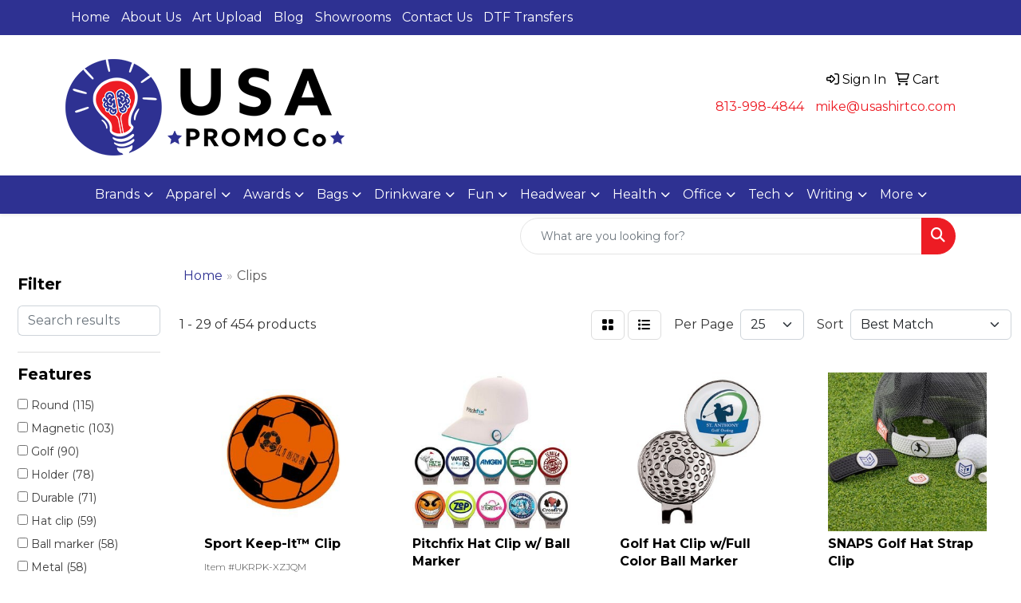

--- FILE ---
content_type: text/html
request_url: https://www.usapromoco.com/ws/ws.dll/StartSrch?UID=105039&WENavID=3727081
body_size: 14040
content:
<!DOCTYPE html>
<html lang="en"><head>
<meta charset="utf-8">
<meta http-equiv="X-UA-Compatible" content="IE=edge">
<meta name="viewport" content="width=device-width, initial-scale=1">
<!-- The above 3 meta tags *must* come first in the head; any other head content must come *after* these tags -->


<link href="/distsite/styles/8/css/bootstrap.min.css" rel="stylesheet" />
<link href="https://fonts.googleapis.com/css?family=Open+Sans:400,600|Oswald:400,600" rel="stylesheet">
<link href="/distsite/styles/8/css/owl.carousel.min.css" rel="stylesheet">
<link href="/distsite/styles/8/css/nouislider.css" rel="stylesheet">
<!--<link href="/distsite/styles/8/css/menu.css" rel="stylesheet"/>-->
<link href="/distsite/styles/8/css/flexslider.css" rel="stylesheet">
<link href="/distsite/styles/8/css/all.min.css" rel="stylesheet">
<link href="/distsite/styles/8/css/slick/slick.css" rel="stylesheet"/>
<link href="/distsite/styles/8/css/lightbox/lightbox.css" rel="stylesheet"  />
<link href="/distsite/styles/8/css/yamm.css" rel="stylesheet" />
<!-- Custom styles for this theme -->
<link href="/we/we.dll/StyleSheet?UN=105039&Type=WETheme&TS=C45853.3316319444" rel="stylesheet">
<!-- Custom styles for this theme -->
<link href="/we/we.dll/StyleSheet?UN=105039&Type=WETheme-PS&TS=C45853.3316319444" rel="stylesheet">
<link href="https://fonts.googleapis.com/css2?family=Montserrat:wght@100;200;300;400;500;600;700;800;900&display=swap" rel="stylesheet">
<style>
@keyframes fadeInUp{0%{opacity:0;transform:translateY(50%)}100%{opacity:1;transform:translateY(0)}}

.f-down,.f-up{opacity:0;transform:translateX(50%)} 

.fade-in-down,.fade-in-up{
animation-duration:.85s; 
animation-fill-mode:forwards; 
animation-iteration-count:1;
animation-timing-function:ease-in; 
}

.fade-in-up{animation-name:fadeInUp}

body {font-family: 'Montserrat', sans-serif; color: #333 !important; font-weight: 400;}
h1, h2, h3, h4, h5, h6 {text-transform: Capitalize !important; font-weight: 700;}
#header-inner > div > div {align-items: center !important;}
#header-text {text-transform: none;}
#social {margin-top: 10px;}
#featured-collection-1 > div > div > h3 {display: none;}
#featured-collection-2 .featured-collections h3 {color: #fff;}
@media (min-width: 992px) {
.carousel-item {height: 600px;}
}
</style>

<!-- HTML5 shim and Respond.js for IE8 support of HTML5 elements and media queries -->
<!--[if lt IE 9]>
      <script src="https://oss.maxcdn.com/html5shiv/3.7.3/html5shiv.min.js"></script>
      <script src="https://oss.maxcdn.com/respond/1.4.2/respond.min.js"></script>
    <![endif]-->

</head>

<body style="background:#fff;">


  <!-- Slide-Out Menu -->
  <div id="filter-menu" class="filter-menu">
    <button id="close-menu" class="btn-close"></button>
    <div class="menu-content">
      
<aside class="filter-sidebar">



<div class="filter-section first">
	<h2>Filter</h2>
	 <div class="input-group mb-3">
	 <input type="text" style="border-right:0;" placeholder="Search results" class="form-control text-search-within-results" name="SearchWithinResults" value="" maxlength="100" onkeyup="HandleTextFilter(event);">
	  <label class="input-group-text" style="background-color:#fff;"><a  style="display:none;" href="javascript:void(0);" class="remove-filter" data-toggle="tooltip" title="Clear" onclick="ClearTextFilter();"><i class="far fa-times" aria-hidden="true"></i> <span class="fa-sr-only">x</span></a></label>
	</div>
</div>

<a href="javascript:void(0);" class="clear-filters"  style="display:none;" onclick="ClearDrillDown();">Clear all filters</a>

<div class="filter-section"  style="display:none;">
	<h2>Categories</h2>

	<div class="filter-list">

	 

		<!-- wrapper for more filters -->
        <div class="show-filter">

		</div><!-- showfilters -->

	</div>

		<a href="#" class="show-more"  style="display:none;" >Show more</a>
</div>


<div class="filter-section" >
	<h2>Features</h2>

		<div class="filter-list">

	  		<div class="checkbox"><label><input class="filtercheckbox" type="checkbox" name="2|Round" ><span> Round (115)</span></label></div><div class="checkbox"><label><input class="filtercheckbox" type="checkbox" name="2|Magnetic" ><span> Magnetic (103)</span></label></div><div class="checkbox"><label><input class="filtercheckbox" type="checkbox" name="2|Golf" ><span> Golf (90)</span></label></div><div class="checkbox"><label><input class="filtercheckbox" type="checkbox" name="2|Holder" ><span> Holder (78)</span></label></div><div class="checkbox"><label><input class="filtercheckbox" type="checkbox" name="2|Durable" ><span> Durable (71)</span></label></div><div class="checkbox"><label><input class="filtercheckbox" type="checkbox" name="2|Hat clip" ><span> Hat clip (59)</span></label></div><div class="checkbox"><label><input class="filtercheckbox" type="checkbox" name="2|Ball marker" ><span> Ball marker (58)</span></label></div><div class="checkbox"><label><input class="filtercheckbox" type="checkbox" name="2|Metal" ><span> Metal (58)</span></label></div><div class="checkbox"><label><input class="filtercheckbox" type="checkbox" name="2|Golf accessory" ><span> Golf accessory (57)</span></label></div><div class="checkbox"><label><input class="filtercheckbox" type="checkbox" name="2|Clamp" ><span> Clamp (56)</span></label></div><div class="show-filter"><div class="checkbox"><label><input class="filtercheckbox" type="checkbox" name="2|Portable" ><span> Portable (55)</span></label></div><div class="checkbox"><label><input class="filtercheckbox" type="checkbox" name="2|Sport" ><span> Sport (52)</span></label></div><div class="checkbox"><label><input class="filtercheckbox" type="checkbox" name="2|Clip" ><span> Clip (51)</span></label></div><div class="checkbox"><label><input class="filtercheckbox" type="checkbox" name="2|Lightweight" ><span> Lightweight (51)</span></label></div><div class="checkbox"><label><input class="filtercheckbox" type="checkbox" name="2|Golfer" ><span> Golfer (50)</span></label></div><div class="checkbox"><label><input class="filtercheckbox" type="checkbox" name="2|Cap" ><span> Cap (48)</span></label></div><div class="checkbox"><label><input class="filtercheckbox" type="checkbox" name="2|Hat" ><span> Hat (46)</span></label></div><div class="checkbox"><label><input class="filtercheckbox" type="checkbox" name="2|Clasp" ><span> Clasp (45)</span></label></div><div class="checkbox"><label><input class="filtercheckbox" type="checkbox" name="2|Fastener" ><span> Fastener (45)</span></label></div><div class="checkbox"><label><input class="filtercheckbox" type="checkbox" name="2|Ball" ><span> Ball (44)</span></label></div><div class="checkbox"><label><input class="filtercheckbox" type="checkbox" name="2|Marker" ><span> Marker (42)</span></label></div><div class="checkbox"><label><input class="filtercheckbox" type="checkbox" name="2|Circle" ><span> Circle (41)</span></label></div><div class="checkbox"><label><input class="filtercheckbox" type="checkbox" name="2|Outdoors" ><span> Outdoors (40)</span></label></div><div class="checkbox"><label><input class="filtercheckbox" type="checkbox" name="2|Custom" ><span> Custom (39)</span></label></div><div class="checkbox"><label><input class="filtercheckbox" type="checkbox" name="2|Golf instrument" ><span> Golf instrument (39)</span></label></div><div class="checkbox"><label><input class="filtercheckbox" type="checkbox" name="2|Circular" ><span> Circular (37)</span></label></div><div class="checkbox"><label><input class="filtercheckbox" type="checkbox" name="2|Tool" ><span> Tool (31)</span></label></div><div class="checkbox"><label><input class="filtercheckbox" type="checkbox" name="2|Gripping" ><span> Gripping (30)</span></label></div><div class="checkbox"><label><input class="filtercheckbox" type="checkbox" name="2|Silicone" ><span> Silicone (28)</span></label></div><div class="checkbox"><label><input class="filtercheckbox" type="checkbox" name="2|Tournament" ><span> Tournament (28)</span></label></div><div class="checkbox"><label><input class="filtercheckbox" type="checkbox" name="2|Stock" ><span> Stock (27)</span></label></div><div class="checkbox"><label><input class="filtercheckbox" type="checkbox" name="2|Accessory" ><span> Accessory (25)</span></label></div><div class="checkbox"><label><input class="filtercheckbox" type="checkbox" name="2|Grip teeth" ><span> Grip teeth (24)</span></label></div><div class="checkbox"><label><input class="filtercheckbox" type="checkbox" name="2|Ball place keeper" ><span> Ball place keeper (23)</span></label></div><div class="checkbox"><label><input class="filtercheckbox" type="checkbox" name="2|Hat hanger" ><span> Hat hanger (23)</span></label></div><div class="checkbox"><label><input class="filtercheckbox" type="checkbox" name="2|Visor" ><span> Visor (23)</span></label></div><div class="checkbox"><label><input class="filtercheckbox" type="checkbox" name="2|Compact" ><span> Compact (22)</span></label></div><div class="checkbox"><label><input class="filtercheckbox" type="checkbox" name="2|Gift" ><span> Gift (22)</span></label></div><div class="checkbox"><label><input class="filtercheckbox" type="checkbox" name="2|Golf ball place holder" ><span> Golf ball place holder (22)</span></label></div><div class="checkbox"><label><input class="filtercheckbox" type="checkbox" name="2|Hook" ><span> Hook (22)</span></label></div><div class="checkbox"><label><input class="filtercheckbox" type="checkbox" name="2|Magnet" ><span> Magnet (22)</span></label></div><div class="checkbox"><label><input class="filtercheckbox" type="checkbox" name="2|Secure" ><span> Secure (22)</span></label></div><div class="checkbox"><label><input class="filtercheckbox" type="checkbox" name="2|Silvertone" ><span> Silvertone (22)</span></label></div><div class="checkbox"><label><input class="filtercheckbox" type="checkbox" name="2|Gold tone" ><span> Gold tone (21)</span></label></div><div class="checkbox"><label><input class="filtercheckbox" type="checkbox" name="2|Mark ball place" ><span> Mark ball place (21)</span></label></div><div class="checkbox"><label><input class="filtercheckbox" type="checkbox" name="2|Golf tools" ><span> Golf tools (18)</span></label></div><div class="checkbox"><label><input class="filtercheckbox" type="checkbox" name="2|Golfing" ><span> Golfing (18)</span></label></div><div class="checkbox"><label><input class="filtercheckbox" type="checkbox" name="2|Magnetic hat clip" ><span> Magnetic hat clip (17)</span></label></div><div class="checkbox"><label><input class="filtercheckbox" type="checkbox" name="2|Plastic" ><span> Plastic (17)</span></label></div><div class="checkbox"><label><input class="filtercheckbox" type="checkbox" name="2|Practical" ><span> Practical (17)</span></label></div></div>

			<!-- wrapper for more filters -->
			<div class="show-filter">

			</div><!-- showfilters -->
 		</div>
		<a href="#" class="show-more"  >Show more</a>


</div>


<div class="filter-section" >
	<h2>Colors</h2>

		<div class="filter-list">

		  	<div class="checkbox"><label><input class="filtercheckbox" type="checkbox" name="1|Black" ><span> Black (209)</span></label></div><div class="checkbox"><label><input class="filtercheckbox" type="checkbox" name="1|Red" ><span> Red (159)</span></label></div><div class="checkbox"><label><input class="filtercheckbox" type="checkbox" name="1|Yellow" ><span> Yellow (150)</span></label></div><div class="checkbox"><label><input class="filtercheckbox" type="checkbox" name="1|Green" ><span> Green (145)</span></label></div><div class="checkbox"><label><input class="filtercheckbox" type="checkbox" name="1|Blue" ><span> Blue (140)</span></label></div><div class="checkbox"><label><input class="filtercheckbox" type="checkbox" name="1|Orange" ><span> Orange (131)</span></label></div><div class="checkbox"><label><input class="filtercheckbox" type="checkbox" name="1|White" ><span> White (129)</span></label></div><div class="checkbox"><label><input class="filtercheckbox" type="checkbox" name="1|Silver" ><span> Silver (122)</span></label></div><div class="checkbox"><label><input class="filtercheckbox" type="checkbox" name="1|Purple" ><span> Purple (111)</span></label></div><div class="checkbox"><label><input class="filtercheckbox" type="checkbox" name="1|Gold" ><span> Gold (78)</span></label></div><div class="show-filter"><div class="checkbox"><label><input class="filtercheckbox" type="checkbox" name="1|Pink" ><span> Pink (70)</span></label></div><div class="checkbox"><label><input class="filtercheckbox" type="checkbox" name="1|Light blue" ><span> Light blue (36)</span></label></div><div class="checkbox"><label><input class="filtercheckbox" type="checkbox" name="1|Various" ><span> Various (32)</span></label></div><div class="checkbox"><label><input class="filtercheckbox" type="checkbox" name="1|Gray" ><span> Gray (24)</span></label></div><div class="checkbox"><label><input class="filtercheckbox" type="checkbox" name="1|Antique brass" ><span> Antique brass (22)</span></label></div><div class="checkbox"><label><input class="filtercheckbox" type="checkbox" name="1|Dark blue" ><span> Dark blue (21)</span></label></div><div class="checkbox"><label><input class="filtercheckbox" type="checkbox" name="1|Navy blue" ><span> Navy blue (15)</span></label></div><div class="checkbox"><label><input class="filtercheckbox" type="checkbox" name="1|Brown" ><span> Brown (14)</span></label></div><div class="checkbox"><label><input class="filtercheckbox" type="checkbox" name="1|Antique silver" ><span> Antique silver (12)</span></label></div><div class="checkbox"><label><input class="filtercheckbox" type="checkbox" name="1|Royal blue" ><span> Royal blue (11)</span></label></div><div class="checkbox"><label><input class="filtercheckbox" type="checkbox" name="1|Antique nickel" ><span> Antique nickel (10)</span></label></div><div class="checkbox"><label><input class="filtercheckbox" type="checkbox" name="1|Nickel" ><span> Nickel (10)</span></label></div><div class="checkbox"><label><input class="filtercheckbox" type="checkbox" name="1|Antique copper" ><span> Antique copper (9)</span></label></div><div class="checkbox"><label><input class="filtercheckbox" type="checkbox" name="1|Brass" ><span> Brass (9)</span></label></div><div class="checkbox"><label><input class="filtercheckbox" type="checkbox" name="1|Rose red" ><span> Rose red (9)</span></label></div><div class="checkbox"><label><input class="filtercheckbox" type="checkbox" name="1|Antique gold" ><span> Antique gold (7)</span></label></div><div class="checkbox"><label><input class="filtercheckbox" type="checkbox" name="1|Antique nickel silver" ><span> Antique nickel silver (7)</span></label></div><div class="checkbox"><label><input class="filtercheckbox" type="checkbox" name="1|Opaque white" ><span> Opaque white (6)</span></label></div><div class="checkbox"><label><input class="filtercheckbox" type="checkbox" name="1|Black nickel" ><span> Black nickel (5)</span></label></div><div class="checkbox"><label><input class="filtercheckbox" type="checkbox" name="1|Black/nickel" ><span> Black/nickel (5)</span></label></div><div class="checkbox"><label><input class="filtercheckbox" type="checkbox" name="1|Bright gold" ><span> Bright gold (5)</span></label></div><div class="checkbox"><label><input class="filtercheckbox" type="checkbox" name="1|Bright nickel" ><span> Bright nickel (5)</span></label></div><div class="checkbox"><label><input class="filtercheckbox" type="checkbox" name="1|Bright silver" ><span> Bright silver (5)</span></label></div><div class="checkbox"><label><input class="filtercheckbox" type="checkbox" name="1|Shiny nickel" ><span> Shiny nickel (5)</span></label></div><div class="checkbox"><label><input class="filtercheckbox" type="checkbox" name="1|Antique bronze" ><span> Antique bronze (4)</span></label></div><div class="checkbox"><label><input class="filtercheckbox" type="checkbox" name="1|Beige" ><span> Beige (4)</span></label></div><div class="checkbox"><label><input class="filtercheckbox" type="checkbox" name="1|Light brown" ><span> Light brown (4)</span></label></div><div class="checkbox"><label><input class="filtercheckbox" type="checkbox" name="1|Matte black" ><span> Matte black (4)</span></label></div><div class="checkbox"><label><input class="filtercheckbox" type="checkbox" name="1|Matte nickel" ><span> Matte nickel (4)</span></label></div><div class="checkbox"><label><input class="filtercheckbox" type="checkbox" name="1|Sky blue" ><span> Sky blue (4)</span></label></div><div class="checkbox"><label><input class="filtercheckbox" type="checkbox" name="1|Sliver" ><span> Sliver (4)</span></label></div><div class="checkbox"><label><input class="filtercheckbox" type="checkbox" name="1|Black/green" ><span> Black/green (3)</span></label></div><div class="checkbox"><label><input class="filtercheckbox" type="checkbox" name="1|Black/orange" ><span> Black/orange (3)</span></label></div><div class="checkbox"><label><input class="filtercheckbox" type="checkbox" name="1|Black/yellow" ><span> Black/yellow (3)</span></label></div><div class="checkbox"><label><input class="filtercheckbox" type="checkbox" name="1|Blaze orange" ><span> Blaze orange (3)</span></label></div><div class="checkbox"><label><input class="filtercheckbox" type="checkbox" name="1|Golden" ><span> Golden (3)</span></label></div><div class="checkbox"><label><input class="filtercheckbox" type="checkbox" name="1|Gunmetal gray" ><span> Gunmetal gray (3)</span></label></div><div class="checkbox"><label><input class="filtercheckbox" type="checkbox" name="1|High vis pink" ><span> High vis pink (3)</span></label></div><div class="checkbox"><label><input class="filtercheckbox" type="checkbox" name="1|High vis yellow" ><span> High vis yellow (3)</span></label></div><div class="checkbox"><label><input class="filtercheckbox" type="checkbox" name="1|Maroon red" ><span> Maroon red (3)</span></label></div></div>


			<!-- wrapper for more filters -->
			<div class="show-filter">

			</div><!-- showfilters -->

		  </div>

		<a href="#" class="show-more"  >Show more</a>
</div>


<div class="filter-section"  >
	<h2>Price Range</h2>
	<div class="filter-price-wrap">
		<div class="filter-price-inner">
			<div class="input-group">
				<span class="input-group-text input-group-text-white">$</span>
				<input type="text" class="form-control form-control-sm filter-min-prices" name="min-prices" value="" placeholder="Min" onkeyup="HandlePriceFilter(event);">
			</div>
			<div class="input-group">
				<span class="input-group-text input-group-text-white">$</span>
				<input type="text" class="form-control form-control-sm filter-max-prices" name="max-prices" value="" placeholder="Max" onkeyup="HandlePriceFilter(event);">
			</div>
		</div>
		<a href="javascript:void(0)" onclick="SetPriceFilter();" ><i class="fa-solid fa-chevron-right"></i></a>
	</div>
</div>

<div class="filter-section"   >
	<h2>Quantity</h2>
	<div class="filter-price-wrap mb-2">
		<input type="text" class="form-control form-control-sm filter-quantity" value="" placeholder="Qty" onkeyup="HandleQuantityFilter(event);">
		<a href="javascript:void(0)" onclick="SetQuantityFilter();"><i class="fa-solid fa-chevron-right"></i></a>
	</div>
</div>




	</aside>

    </div>
</div>




	<div class="container-fluid">
		<div class="row">

			<div class="col-md-3 col-lg-2">
        <div class="d-none d-md-block">
          <div id="desktop-filter">
            
<aside class="filter-sidebar">



<div class="filter-section first">
	<h2>Filter</h2>
	 <div class="input-group mb-3">
	 <input type="text" style="border-right:0;" placeholder="Search results" class="form-control text-search-within-results" name="SearchWithinResults" value="" maxlength="100" onkeyup="HandleTextFilter(event);">
	  <label class="input-group-text" style="background-color:#fff;"><a  style="display:none;" href="javascript:void(0);" class="remove-filter" data-toggle="tooltip" title="Clear" onclick="ClearTextFilter();"><i class="far fa-times" aria-hidden="true"></i> <span class="fa-sr-only">x</span></a></label>
	</div>
</div>

<a href="javascript:void(0);" class="clear-filters"  style="display:none;" onclick="ClearDrillDown();">Clear all filters</a>

<div class="filter-section"  style="display:none;">
	<h2>Categories</h2>

	<div class="filter-list">

	 

		<!-- wrapper for more filters -->
        <div class="show-filter">

		</div><!-- showfilters -->

	</div>

		<a href="#" class="show-more"  style="display:none;" >Show more</a>
</div>


<div class="filter-section" >
	<h2>Features</h2>

		<div class="filter-list">

	  		<div class="checkbox"><label><input class="filtercheckbox" type="checkbox" name="2|Round" ><span> Round (115)</span></label></div><div class="checkbox"><label><input class="filtercheckbox" type="checkbox" name="2|Magnetic" ><span> Magnetic (103)</span></label></div><div class="checkbox"><label><input class="filtercheckbox" type="checkbox" name="2|Golf" ><span> Golf (90)</span></label></div><div class="checkbox"><label><input class="filtercheckbox" type="checkbox" name="2|Holder" ><span> Holder (78)</span></label></div><div class="checkbox"><label><input class="filtercheckbox" type="checkbox" name="2|Durable" ><span> Durable (71)</span></label></div><div class="checkbox"><label><input class="filtercheckbox" type="checkbox" name="2|Hat clip" ><span> Hat clip (59)</span></label></div><div class="checkbox"><label><input class="filtercheckbox" type="checkbox" name="2|Ball marker" ><span> Ball marker (58)</span></label></div><div class="checkbox"><label><input class="filtercheckbox" type="checkbox" name="2|Metal" ><span> Metal (58)</span></label></div><div class="checkbox"><label><input class="filtercheckbox" type="checkbox" name="2|Golf accessory" ><span> Golf accessory (57)</span></label></div><div class="checkbox"><label><input class="filtercheckbox" type="checkbox" name="2|Clamp" ><span> Clamp (56)</span></label></div><div class="show-filter"><div class="checkbox"><label><input class="filtercheckbox" type="checkbox" name="2|Portable" ><span> Portable (55)</span></label></div><div class="checkbox"><label><input class="filtercheckbox" type="checkbox" name="2|Sport" ><span> Sport (52)</span></label></div><div class="checkbox"><label><input class="filtercheckbox" type="checkbox" name="2|Clip" ><span> Clip (51)</span></label></div><div class="checkbox"><label><input class="filtercheckbox" type="checkbox" name="2|Lightweight" ><span> Lightweight (51)</span></label></div><div class="checkbox"><label><input class="filtercheckbox" type="checkbox" name="2|Golfer" ><span> Golfer (50)</span></label></div><div class="checkbox"><label><input class="filtercheckbox" type="checkbox" name="2|Cap" ><span> Cap (48)</span></label></div><div class="checkbox"><label><input class="filtercheckbox" type="checkbox" name="2|Hat" ><span> Hat (46)</span></label></div><div class="checkbox"><label><input class="filtercheckbox" type="checkbox" name="2|Clasp" ><span> Clasp (45)</span></label></div><div class="checkbox"><label><input class="filtercheckbox" type="checkbox" name="2|Fastener" ><span> Fastener (45)</span></label></div><div class="checkbox"><label><input class="filtercheckbox" type="checkbox" name="2|Ball" ><span> Ball (44)</span></label></div><div class="checkbox"><label><input class="filtercheckbox" type="checkbox" name="2|Marker" ><span> Marker (42)</span></label></div><div class="checkbox"><label><input class="filtercheckbox" type="checkbox" name="2|Circle" ><span> Circle (41)</span></label></div><div class="checkbox"><label><input class="filtercheckbox" type="checkbox" name="2|Outdoors" ><span> Outdoors (40)</span></label></div><div class="checkbox"><label><input class="filtercheckbox" type="checkbox" name="2|Custom" ><span> Custom (39)</span></label></div><div class="checkbox"><label><input class="filtercheckbox" type="checkbox" name="2|Golf instrument" ><span> Golf instrument (39)</span></label></div><div class="checkbox"><label><input class="filtercheckbox" type="checkbox" name="2|Circular" ><span> Circular (37)</span></label></div><div class="checkbox"><label><input class="filtercheckbox" type="checkbox" name="2|Tool" ><span> Tool (31)</span></label></div><div class="checkbox"><label><input class="filtercheckbox" type="checkbox" name="2|Gripping" ><span> Gripping (30)</span></label></div><div class="checkbox"><label><input class="filtercheckbox" type="checkbox" name="2|Silicone" ><span> Silicone (28)</span></label></div><div class="checkbox"><label><input class="filtercheckbox" type="checkbox" name="2|Tournament" ><span> Tournament (28)</span></label></div><div class="checkbox"><label><input class="filtercheckbox" type="checkbox" name="2|Stock" ><span> Stock (27)</span></label></div><div class="checkbox"><label><input class="filtercheckbox" type="checkbox" name="2|Accessory" ><span> Accessory (25)</span></label></div><div class="checkbox"><label><input class="filtercheckbox" type="checkbox" name="2|Grip teeth" ><span> Grip teeth (24)</span></label></div><div class="checkbox"><label><input class="filtercheckbox" type="checkbox" name="2|Ball place keeper" ><span> Ball place keeper (23)</span></label></div><div class="checkbox"><label><input class="filtercheckbox" type="checkbox" name="2|Hat hanger" ><span> Hat hanger (23)</span></label></div><div class="checkbox"><label><input class="filtercheckbox" type="checkbox" name="2|Visor" ><span> Visor (23)</span></label></div><div class="checkbox"><label><input class="filtercheckbox" type="checkbox" name="2|Compact" ><span> Compact (22)</span></label></div><div class="checkbox"><label><input class="filtercheckbox" type="checkbox" name="2|Gift" ><span> Gift (22)</span></label></div><div class="checkbox"><label><input class="filtercheckbox" type="checkbox" name="2|Golf ball place holder" ><span> Golf ball place holder (22)</span></label></div><div class="checkbox"><label><input class="filtercheckbox" type="checkbox" name="2|Hook" ><span> Hook (22)</span></label></div><div class="checkbox"><label><input class="filtercheckbox" type="checkbox" name="2|Magnet" ><span> Magnet (22)</span></label></div><div class="checkbox"><label><input class="filtercheckbox" type="checkbox" name="2|Secure" ><span> Secure (22)</span></label></div><div class="checkbox"><label><input class="filtercheckbox" type="checkbox" name="2|Silvertone" ><span> Silvertone (22)</span></label></div><div class="checkbox"><label><input class="filtercheckbox" type="checkbox" name="2|Gold tone" ><span> Gold tone (21)</span></label></div><div class="checkbox"><label><input class="filtercheckbox" type="checkbox" name="2|Mark ball place" ><span> Mark ball place (21)</span></label></div><div class="checkbox"><label><input class="filtercheckbox" type="checkbox" name="2|Golf tools" ><span> Golf tools (18)</span></label></div><div class="checkbox"><label><input class="filtercheckbox" type="checkbox" name="2|Golfing" ><span> Golfing (18)</span></label></div><div class="checkbox"><label><input class="filtercheckbox" type="checkbox" name="2|Magnetic hat clip" ><span> Magnetic hat clip (17)</span></label></div><div class="checkbox"><label><input class="filtercheckbox" type="checkbox" name="2|Plastic" ><span> Plastic (17)</span></label></div><div class="checkbox"><label><input class="filtercheckbox" type="checkbox" name="2|Practical" ><span> Practical (17)</span></label></div></div>

			<!-- wrapper for more filters -->
			<div class="show-filter">

			</div><!-- showfilters -->
 		</div>
		<a href="#" class="show-more"  >Show more</a>


</div>


<div class="filter-section" >
	<h2>Colors</h2>

		<div class="filter-list">

		  	<div class="checkbox"><label><input class="filtercheckbox" type="checkbox" name="1|Black" ><span> Black (209)</span></label></div><div class="checkbox"><label><input class="filtercheckbox" type="checkbox" name="1|Red" ><span> Red (159)</span></label></div><div class="checkbox"><label><input class="filtercheckbox" type="checkbox" name="1|Yellow" ><span> Yellow (150)</span></label></div><div class="checkbox"><label><input class="filtercheckbox" type="checkbox" name="1|Green" ><span> Green (145)</span></label></div><div class="checkbox"><label><input class="filtercheckbox" type="checkbox" name="1|Blue" ><span> Blue (140)</span></label></div><div class="checkbox"><label><input class="filtercheckbox" type="checkbox" name="1|Orange" ><span> Orange (131)</span></label></div><div class="checkbox"><label><input class="filtercheckbox" type="checkbox" name="1|White" ><span> White (129)</span></label></div><div class="checkbox"><label><input class="filtercheckbox" type="checkbox" name="1|Silver" ><span> Silver (122)</span></label></div><div class="checkbox"><label><input class="filtercheckbox" type="checkbox" name="1|Purple" ><span> Purple (111)</span></label></div><div class="checkbox"><label><input class="filtercheckbox" type="checkbox" name="1|Gold" ><span> Gold (78)</span></label></div><div class="show-filter"><div class="checkbox"><label><input class="filtercheckbox" type="checkbox" name="1|Pink" ><span> Pink (70)</span></label></div><div class="checkbox"><label><input class="filtercheckbox" type="checkbox" name="1|Light blue" ><span> Light blue (36)</span></label></div><div class="checkbox"><label><input class="filtercheckbox" type="checkbox" name="1|Various" ><span> Various (32)</span></label></div><div class="checkbox"><label><input class="filtercheckbox" type="checkbox" name="1|Gray" ><span> Gray (24)</span></label></div><div class="checkbox"><label><input class="filtercheckbox" type="checkbox" name="1|Antique brass" ><span> Antique brass (22)</span></label></div><div class="checkbox"><label><input class="filtercheckbox" type="checkbox" name="1|Dark blue" ><span> Dark blue (21)</span></label></div><div class="checkbox"><label><input class="filtercheckbox" type="checkbox" name="1|Navy blue" ><span> Navy blue (15)</span></label></div><div class="checkbox"><label><input class="filtercheckbox" type="checkbox" name="1|Brown" ><span> Brown (14)</span></label></div><div class="checkbox"><label><input class="filtercheckbox" type="checkbox" name="1|Antique silver" ><span> Antique silver (12)</span></label></div><div class="checkbox"><label><input class="filtercheckbox" type="checkbox" name="1|Royal blue" ><span> Royal blue (11)</span></label></div><div class="checkbox"><label><input class="filtercheckbox" type="checkbox" name="1|Antique nickel" ><span> Antique nickel (10)</span></label></div><div class="checkbox"><label><input class="filtercheckbox" type="checkbox" name="1|Nickel" ><span> Nickel (10)</span></label></div><div class="checkbox"><label><input class="filtercheckbox" type="checkbox" name="1|Antique copper" ><span> Antique copper (9)</span></label></div><div class="checkbox"><label><input class="filtercheckbox" type="checkbox" name="1|Brass" ><span> Brass (9)</span></label></div><div class="checkbox"><label><input class="filtercheckbox" type="checkbox" name="1|Rose red" ><span> Rose red (9)</span></label></div><div class="checkbox"><label><input class="filtercheckbox" type="checkbox" name="1|Antique gold" ><span> Antique gold (7)</span></label></div><div class="checkbox"><label><input class="filtercheckbox" type="checkbox" name="1|Antique nickel silver" ><span> Antique nickel silver (7)</span></label></div><div class="checkbox"><label><input class="filtercheckbox" type="checkbox" name="1|Opaque white" ><span> Opaque white (6)</span></label></div><div class="checkbox"><label><input class="filtercheckbox" type="checkbox" name="1|Black nickel" ><span> Black nickel (5)</span></label></div><div class="checkbox"><label><input class="filtercheckbox" type="checkbox" name="1|Black/nickel" ><span> Black/nickel (5)</span></label></div><div class="checkbox"><label><input class="filtercheckbox" type="checkbox" name="1|Bright gold" ><span> Bright gold (5)</span></label></div><div class="checkbox"><label><input class="filtercheckbox" type="checkbox" name="1|Bright nickel" ><span> Bright nickel (5)</span></label></div><div class="checkbox"><label><input class="filtercheckbox" type="checkbox" name="1|Bright silver" ><span> Bright silver (5)</span></label></div><div class="checkbox"><label><input class="filtercheckbox" type="checkbox" name="1|Shiny nickel" ><span> Shiny nickel (5)</span></label></div><div class="checkbox"><label><input class="filtercheckbox" type="checkbox" name="1|Antique bronze" ><span> Antique bronze (4)</span></label></div><div class="checkbox"><label><input class="filtercheckbox" type="checkbox" name="1|Beige" ><span> Beige (4)</span></label></div><div class="checkbox"><label><input class="filtercheckbox" type="checkbox" name="1|Light brown" ><span> Light brown (4)</span></label></div><div class="checkbox"><label><input class="filtercheckbox" type="checkbox" name="1|Matte black" ><span> Matte black (4)</span></label></div><div class="checkbox"><label><input class="filtercheckbox" type="checkbox" name="1|Matte nickel" ><span> Matte nickel (4)</span></label></div><div class="checkbox"><label><input class="filtercheckbox" type="checkbox" name="1|Sky blue" ><span> Sky blue (4)</span></label></div><div class="checkbox"><label><input class="filtercheckbox" type="checkbox" name="1|Sliver" ><span> Sliver (4)</span></label></div><div class="checkbox"><label><input class="filtercheckbox" type="checkbox" name="1|Black/green" ><span> Black/green (3)</span></label></div><div class="checkbox"><label><input class="filtercheckbox" type="checkbox" name="1|Black/orange" ><span> Black/orange (3)</span></label></div><div class="checkbox"><label><input class="filtercheckbox" type="checkbox" name="1|Black/yellow" ><span> Black/yellow (3)</span></label></div><div class="checkbox"><label><input class="filtercheckbox" type="checkbox" name="1|Blaze orange" ><span> Blaze orange (3)</span></label></div><div class="checkbox"><label><input class="filtercheckbox" type="checkbox" name="1|Golden" ><span> Golden (3)</span></label></div><div class="checkbox"><label><input class="filtercheckbox" type="checkbox" name="1|Gunmetal gray" ><span> Gunmetal gray (3)</span></label></div><div class="checkbox"><label><input class="filtercheckbox" type="checkbox" name="1|High vis pink" ><span> High vis pink (3)</span></label></div><div class="checkbox"><label><input class="filtercheckbox" type="checkbox" name="1|High vis yellow" ><span> High vis yellow (3)</span></label></div><div class="checkbox"><label><input class="filtercheckbox" type="checkbox" name="1|Maroon red" ><span> Maroon red (3)</span></label></div></div>


			<!-- wrapper for more filters -->
			<div class="show-filter">

			</div><!-- showfilters -->

		  </div>

		<a href="#" class="show-more"  >Show more</a>
</div>


<div class="filter-section"  >
	<h2>Price Range</h2>
	<div class="filter-price-wrap">
		<div class="filter-price-inner">
			<div class="input-group">
				<span class="input-group-text input-group-text-white">$</span>
				<input type="text" class="form-control form-control-sm filter-min-prices" name="min-prices" value="" placeholder="Min" onkeyup="HandlePriceFilter(event);">
			</div>
			<div class="input-group">
				<span class="input-group-text input-group-text-white">$</span>
				<input type="text" class="form-control form-control-sm filter-max-prices" name="max-prices" value="" placeholder="Max" onkeyup="HandlePriceFilter(event);">
			</div>
		</div>
		<a href="javascript:void(0)" onclick="SetPriceFilter();" ><i class="fa-solid fa-chevron-right"></i></a>
	</div>
</div>

<div class="filter-section"   >
	<h2>Quantity</h2>
	<div class="filter-price-wrap mb-2">
		<input type="text" class="form-control form-control-sm filter-quantity" value="" placeholder="Qty" onkeyup="HandleQuantityFilter(event);">
		<a href="javascript:void(0)" onclick="SetQuantityFilter();"><i class="fa-solid fa-chevron-right"></i></a>
	</div>
</div>




	</aside>

          </div>
        </div>
			</div>

			<div class="col-md-9 col-lg-10">
				

				<ol class="breadcrumb"  >
              		<li><a href="https://www.usapromoco.com" target="_top">Home</a></li>
             	 	<li class="active">Clips</li>
            	</ol>




				<div id="product-list-controls">

				
						<div class="d-flex align-items-center justify-content-between">
							<div class="d-none d-md-block me-3">
								1 - 29 of  454 <span class="d-none d-lg-inline">products</span>
							</div>
					  
						  <!-- Right Aligned Controls -->
						  <div class="product-controls-right d-flex align-items-center">
       
              <button id="show-filter-button" class="btn btn-control d-block d-md-none"><i class="fa-solid fa-filter" aria-hidden="true"></i></button>

							
							<span class="me-3">
								<a href="/ws/ws.dll/StartSrch?UID=105039&WENavID=3727081&View=T&ST=26012202181465627504351510" class="btn btn-control grid" title="Change to Grid View"><i class="fa-solid fa-grid-2" aria-hidden="true"></i>  <span class="fa-sr-only">Grid</span></a>
								<a href="/ws/ws.dll/StartSrch?UID=105039&WENavID=3727081&View=L&ST=26012202181465627504351510" class="btn btn-control" title="Change to List View"><i class="fa-solid fa-list"></i> <span class="fa-sr-only">List</span></a>
							</span>
							
					  
							<!-- Number of Items Per Page -->
							<div class="me-2 d-none d-lg-block">
								<label>Per Page</label>
							</div>
							<div class="me-3 d-none d-md-block">
								<select class="form-select notranslate" onchange="GoToNewURL(this);" aria-label="Items per page">
									<option value="/ws/ws.dll/StartSrch?UID=105039&WENavID=3727081&ST=26012202181465627504351510&PPP=10" >10</option><option value="/ws/ws.dll/StartSrch?UID=105039&WENavID=3727081&ST=26012202181465627504351510&PPP=25" selected>25</option><option value="/ws/ws.dll/StartSrch?UID=105039&WENavID=3727081&ST=26012202181465627504351510&PPP=50" >50</option><option value="/ws/ws.dll/StartSrch?UID=105039&WENavID=3727081&ST=26012202181465627504351510&PPP=100" >100</option><option value="/ws/ws.dll/StartSrch?UID=105039&WENavID=3727081&ST=26012202181465627504351510&PPP=250" >250</option>
								
								</select>
							</div>
					  
							<!-- Sort By -->
							<div class="d-none d-lg-block me-2">
								<label>Sort</label>
							</div>
							<div>
								<select class="form-select" onchange="GoToNewURL(this);">
									<option value="/ws/ws.dll/StartSrch?UID=105039&WENavID=3727081&Sort=0" selected>Best Match</option><option value="/ws/ws.dll/StartSrch?UID=105039&WENavID=3727081&Sort=3">Most Popular</option><option value="/ws/ws.dll/StartSrch?UID=105039&WENavID=3727081&Sort=1">Price (Low to High)</option><option value="/ws/ws.dll/StartSrch?UID=105039&WENavID=3727081&Sort=2">Price (High to Low)</option>
								 </select>
							</div>
						  </div>
						</div>

			  </div>

				<!-- Product Results List -->
				<ul class="thumbnail-list"><a name="0" href="#" alt="Item 0"></a>
<li>
 <a href="https://www.usapromoco.com/p/UKRPK-XZJQM/sport-keep-it-clip" target="_parent" alt="Sport Keep-It™ Clip">
 <div class="pr-list-grid">
		<img class="img-responsive" src="/ws/ws.dll/QPic?SN=50018&P=914295127&I=0&PX=300" alt="Sport Keep-It™ Clip">
		<p class="pr-name">Sport Keep-It™ Clip</p>
		<div class="pr-meta-row">
			<div class="product-reviews"  style="display:none;">
				<div class="rating-stars">
				<i class="fa-solid fa-star-sharp active" aria-hidden="true"></i><i class="fa-solid fa-star-sharp active" aria-hidden="true"></i><i class="fa-solid fa-star-sharp active" aria-hidden="true"></i><i class="fa-solid fa-star-sharp" aria-hidden="true"></i><i class="fa-solid fa-star-sharp" aria-hidden="true"></i>
				</div>
				<span class="rating-count">(1)</span>
			</div>
			
		</div>
		<p class="pr-number"  ><span class="notranslate">Item #UKRPK-XZJQM</span></p>
		<p class="pr-price"  ><span class="notranslate">$1.35</span> - <span class="notranslate">$1.55</span></p>
 </div>
 </a>
</li>
<a name="1" href="#" alt="Item 1"></a>
<li>
 <a href="https://www.usapromoco.com/p/ZBBHK-ZPDYG/pitchfix-hat-clip-w-ball-marker" target="_parent" alt="Pitchfix Hat Clip w/ Ball Marker">
 <div class="pr-list-grid">
		<img class="img-responsive" src="/ws/ws.dll/QPic?SN=50100&P=934350101&I=0&PX=300" alt="Pitchfix Hat Clip w/ Ball Marker">
		<p class="pr-name">Pitchfix Hat Clip w/ Ball Marker</p>
		<div class="pr-meta-row">
			<div class="product-reviews"  style="display:none;">
				<div class="rating-stars">
				<i class="fa-solid fa-star-sharp" aria-hidden="true"></i><i class="fa-solid fa-star-sharp" aria-hidden="true"></i><i class="fa-solid fa-star-sharp" aria-hidden="true"></i><i class="fa-solid fa-star-sharp" aria-hidden="true"></i><i class="fa-solid fa-star-sharp" aria-hidden="true"></i>
				</div>
				<span class="rating-count">(0)</span>
			</div>
			
		</div>
		<p class="pr-number"  ><span class="notranslate">Item #ZBBHK-ZPDYG</span></p>
		<p class="pr-price"  ><span class="notranslate">$5.05</span> - <span class="notranslate">$5.90</span></p>
 </div>
 </a>
</li>
<a name="2" href="#" alt="Item 2"></a>
<li>
 <a href="https://www.usapromoco.com/p/XDXBK-ZKNXI/golf-hat-clip-wfull-color-ball-marker" target="_parent" alt="Golf Hat Clip w/Full Color Ball Marker">
 <div class="pr-list-grid">
		<img class="img-responsive" src="/ws/ws.dll/QPic?SN=50054&P=143822103&I=0&PX=300" alt="Golf Hat Clip w/Full Color Ball Marker">
		<p class="pr-name">Golf Hat Clip w/Full Color Ball Marker</p>
		<div class="pr-meta-row">
			<div class="product-reviews"  style="display:none;">
				<div class="rating-stars">
				<i class="fa-solid fa-star-sharp active" aria-hidden="true"></i><i class="fa-solid fa-star-sharp active" aria-hidden="true"></i><i class="fa-solid fa-star-sharp active" aria-hidden="true"></i><i class="fa-solid fa-star-sharp active" aria-hidden="true"></i><i class="fa-solid fa-star-sharp active" aria-hidden="true"></i>
				</div>
				<span class="rating-count">(1)</span>
			</div>
			
		</div>
		<p class="pr-number"  ><span class="notranslate">Item #XDXBK-ZKNXI</span></p>
		<p class="pr-price"  ><span class="notranslate">$3.25</span> - <span class="notranslate">$4.70</span></p>
 </div>
 </a>
</li>
<a name="3" href="#" alt="Item 3"></a>
<li>
 <a href="https://www.usapromoco.com/p/YWGCR-VVBHF/snaps-golf-hat-strap-clip" target="_parent" alt="SNAPS Golf Hat Strap Clip">
 <div class="pr-list-grid">
		<img class="img-responsive" src="/ws/ws.dll/QPic?SN=50054&P=347521840&I=0&PX=300" alt="SNAPS Golf Hat Strap Clip">
		<p class="pr-name">SNAPS Golf Hat Strap Clip</p>
		<div class="pr-meta-row">
			<div class="product-reviews"  style="display:none;">
				<div class="rating-stars">
				<i class="fa-solid fa-star-sharp" aria-hidden="true"></i><i class="fa-solid fa-star-sharp" aria-hidden="true"></i><i class="fa-solid fa-star-sharp" aria-hidden="true"></i><i class="fa-solid fa-star-sharp" aria-hidden="true"></i><i class="fa-solid fa-star-sharp" aria-hidden="true"></i>
				</div>
				<span class="rating-count">(0)</span>
			</div>
			
		</div>
		<p class="pr-number"  ><span class="notranslate">Item #YWGCR-VVBHF</span></p>
		<p class="pr-price"  ><span class="notranslate">$6.95</span> - <span class="notranslate">$7.95</span></p>
 </div>
 </a>
</li>
<a name="4" href="#" alt="Item 4"></a>
<li>
 <a href="https://www.usapromoco.com/p/QPGSN-QJZWH/cap-clip-with-ball-marker-style-2" target="_parent" alt="Cap Clip with Ball Marker (Style #2)">
 <div class="pr-list-grid">
		<img class="img-responsive" src="/ws/ws.dll/QPic?SN=52109&P=332599492&I=0&PX=300" alt="Cap Clip with Ball Marker (Style #2)">
		<p class="pr-name">Cap Clip with Ball Marker (Style #2)</p>
		<div class="pr-meta-row">
			<div class="product-reviews"  style="display:none;">
				<div class="rating-stars">
				<i class="fa-solid fa-star-sharp active" aria-hidden="true"></i><i class="fa-solid fa-star-sharp active" aria-hidden="true"></i><i class="fa-solid fa-star-sharp active" aria-hidden="true"></i><i class="fa-solid fa-star-sharp active" aria-hidden="true"></i><i class="fa-solid fa-star-sharp active" aria-hidden="true"></i>
				</div>
				<span class="rating-count">(2)</span>
			</div>
			
		</div>
		<p class="pr-number"  ><span class="notranslate">Item #QPGSN-QJZWH</span></p>
		<p class="pr-price"  ><span class="notranslate">$3.41</span> - <span class="notranslate">$5.48</span></p>
 </div>
 </a>
</li>
<a name="5" href="#" alt="Item 5"></a>
<li>
 <a href="https://www.usapromoco.com/p/QPGSN-RJTSK/cap-clip-with-ball-marker-style-1" target="_parent" alt="Cap Clip with Ball Marker (Style #1)">
 <div class="pr-list-grid">
		<img class="img-responsive" src="/ws/ws.dll/QPic?SN=52109&P=502599485&I=0&PX=300" alt="Cap Clip with Ball Marker (Style #1)">
		<p class="pr-name">Cap Clip with Ball Marker (Style #1)</p>
		<div class="pr-meta-row">
			<div class="product-reviews"  style="display:none;">
				<div class="rating-stars">
				<i class="fa-solid fa-star-sharp active" aria-hidden="true"></i><i class="fa-solid fa-star-sharp active" aria-hidden="true"></i><i class="fa-solid fa-star-sharp active" aria-hidden="true"></i><i class="fa-solid fa-star-sharp active" aria-hidden="true"></i><i class="fa-solid fa-star-sharp active" aria-hidden="true"></i>
				</div>
				<span class="rating-count">(2)</span>
			</div>
			
		</div>
		<p class="pr-number"  ><span class="notranslate">Item #QPGSN-RJTSK</span></p>
		<p class="pr-price"  ><span class="notranslate">$3.41</span> - <span class="notranslate">$5.48</span></p>
 </div>
 </a>
</li>
<a name="6" href="#" alt="Item 6"></a>
<li>
 <a href="https://www.usapromoco.com/p/VNFZN-WHTJI/cap-clip-with-ball-marker-style-3" target="_parent" alt="Cap Clip with Ball Marker (Style #3)">
 <div class="pr-list-grid">
		<img class="img-responsive" src="/ws/ws.dll/QPic?SN=52109&P=914254433&I=0&PX=300" alt="Cap Clip with Ball Marker (Style #3)">
		<p class="pr-name">Cap Clip with Ball Marker (Style #3)</p>
		<div class="pr-meta-row">
			<div class="product-reviews"  style="display:none;">
				<div class="rating-stars">
				<i class="fa-solid fa-star-sharp active" aria-hidden="true"></i><i class="fa-solid fa-star-sharp active" aria-hidden="true"></i><i class="fa-solid fa-star-sharp active" aria-hidden="true"></i><i class="fa-solid fa-star-sharp active" aria-hidden="true"></i><i class="fa-solid fa-star-sharp active" aria-hidden="true"></i>
				</div>
				<span class="rating-count">(2)</span>
			</div>
			
		</div>
		<p class="pr-number"  ><span class="notranslate">Item #VNFZN-WHTJI</span></p>
		<p class="pr-price"  ><span class="notranslate">$3.41</span> - <span class="notranslate">$5.48</span></p>
 </div>
 </a>
</li>
<a name="7" href="#" alt="Item 7"></a>
<li>
 <a href="https://www.usapromoco.com/p/YSQBN-WPCDK/magnetic-golf-hat-clip-with-ball-marker" target="_parent" alt="Magnetic Golf Hat Clip With Ball Marker">
 <div class="pr-list-grid">
		<img class="img-responsive" src="/ws/ws.dll/QPic?SN=51483&P=146641435&I=0&PX=300" alt="Magnetic Golf Hat Clip With Ball Marker">
		<p class="pr-name">Magnetic Golf Hat Clip With Ball Marker</p>
		<div class="pr-meta-row">
			<div class="product-reviews"  style="display:none;">
				<div class="rating-stars">
				<i class="fa-solid fa-star-sharp" aria-hidden="true"></i><i class="fa-solid fa-star-sharp" aria-hidden="true"></i><i class="fa-solid fa-star-sharp" aria-hidden="true"></i><i class="fa-solid fa-star-sharp" aria-hidden="true"></i><i class="fa-solid fa-star-sharp" aria-hidden="true"></i>
				</div>
				<span class="rating-count">(0)</span>
			</div>
			
		</div>
		<p class="pr-number"  ><span class="notranslate">Item #YSQBN-WPCDK</span></p>
		<p class="pr-price"  ><span class="notranslate">$1.68</span> - <span class="notranslate">$2.58</span></p>
 </div>
 </a>
</li>
<a name="8" href="#" alt="Item 8"></a>
<li>
 <a href="https://www.usapromoco.com/p/YWHVR-SJGHI/magnetic-golf-hat-clip-ball-marker" target="_parent" alt="Magnetic Golf Hat Clip Ball Marker">
 <div class="pr-list-grid">
		<img class="img-responsive" src="/ws/ws.dll/QPic?SN=53133&P=797701873&I=0&PX=300" alt="Magnetic Golf Hat Clip Ball Marker">
		<p class="pr-name">Magnetic Golf Hat Clip Ball Marker</p>
		<div class="pr-meta-row">
			<div class="product-reviews"  style="display:none;">
				<div class="rating-stars">
				<i class="fa-solid fa-star-sharp" aria-hidden="true"></i><i class="fa-solid fa-star-sharp" aria-hidden="true"></i><i class="fa-solid fa-star-sharp" aria-hidden="true"></i><i class="fa-solid fa-star-sharp" aria-hidden="true"></i><i class="fa-solid fa-star-sharp" aria-hidden="true"></i>
				</div>
				<span class="rating-count">(0)</span>
			</div>
			
		</div>
		<p class="pr-number"  ><span class="notranslate">Item #YWHVR-SJGHI</span></p>
		<p class="pr-price"  ><span class="notranslate">$1.50</span> - <span class="notranslate">$3.25</span></p>
 </div>
 </a>
</li>
<a name="9" href="#" alt="Item 9"></a>
<li>
 <a href="https://www.usapromoco.com/p/ZWKBO-QVFSN/magnetic-golf-ball-marker-clip" target="_parent" alt="Magnetic Golf Ball Marker Clip">
 <div class="pr-list-grid">
		<img class="img-responsive" src="/ws/ws.dll/QPic?SN=57040&P=578290598&I=0&PX=300" alt="Magnetic Golf Ball Marker Clip">
		<p class="pr-name">Magnetic Golf Ball Marker Clip</p>
		<div class="pr-meta-row">
			<div class="product-reviews"  style="display:none;">
				<div class="rating-stars">
				<i class="fa-solid fa-star-sharp" aria-hidden="true"></i><i class="fa-solid fa-star-sharp" aria-hidden="true"></i><i class="fa-solid fa-star-sharp" aria-hidden="true"></i><i class="fa-solid fa-star-sharp" aria-hidden="true"></i><i class="fa-solid fa-star-sharp" aria-hidden="true"></i>
				</div>
				<span class="rating-count">(0)</span>
			</div>
			
		</div>
		<p class="pr-number"  ><span class="notranslate">Item #ZWKBO-QVFSN</span></p>
		<p class="pr-price"  ><span class="notranslate">$5.00</span> - <span class="notranslate">$5.30</span></p>
 </div>
 </a>
</li>
<a name="10" href="#" alt="Item 10"></a>
<li>
 <a href="https://www.usapromoco.com/p/TGQFL-YXDQJ/golf-ball-marker-w-hat-clip" target="_parent" alt="Golf Ball Marker w/ Hat Clip">
 <div class="pr-list-grid">
		<img class="img-responsive" src="/ws/ws.dll/QPic?SN=53130&P=137666214&I=0&PX=300" alt="Golf Ball Marker w/ Hat Clip">
		<p class="pr-name">Golf Ball Marker w/ Hat Clip</p>
		<div class="pr-meta-row">
			<div class="product-reviews"  style="display:none;">
				<div class="rating-stars">
				<i class="fa-solid fa-star-sharp" aria-hidden="true"></i><i class="fa-solid fa-star-sharp" aria-hidden="true"></i><i class="fa-solid fa-star-sharp" aria-hidden="true"></i><i class="fa-solid fa-star-sharp" aria-hidden="true"></i><i class="fa-solid fa-star-sharp" aria-hidden="true"></i>
				</div>
				<span class="rating-count">(0)</span>
			</div>
			
		</div>
		<p class="pr-number"  ><span class="notranslate">Item #TGQFL-YXDQJ</span></p>
		<p class="pr-price"  ><span class="notranslate">$4.99</span> - <span class="notranslate">$7.29</span></p>
 </div>
 </a>
</li>
<a name="11" href="#" alt="Item 11"></a>
<li>
 <a href="https://www.usapromoco.com/p/TYCKL-UQJZG/custom-golf-ball-marker-hat-clip-w-gift-box" target="_parent" alt="Custom Golf Ball Marker Hat Clip w/ Gift Box">
 <div class="pr-list-grid">
		<img class="img-responsive" src="/ws/ws.dll/QPic?SN=53130&P=957666251&I=0&PX=300" alt="Custom Golf Ball Marker Hat Clip w/ Gift Box">
		<p class="pr-name">Custom Golf Ball Marker Hat Clip w/ Gift Box</p>
		<div class="pr-meta-row">
			<div class="product-reviews"  style="display:none;">
				<div class="rating-stars">
				<i class="fa-solid fa-star-sharp" aria-hidden="true"></i><i class="fa-solid fa-star-sharp" aria-hidden="true"></i><i class="fa-solid fa-star-sharp" aria-hidden="true"></i><i class="fa-solid fa-star-sharp" aria-hidden="true"></i><i class="fa-solid fa-star-sharp" aria-hidden="true"></i>
				</div>
				<span class="rating-count">(0)</span>
			</div>
			
		</div>
		<p class="pr-number"  ><span class="notranslate">Item #TYCKL-UQJZG</span></p>
		<p class="pr-price"  ><span class="notranslate">$7.78</span> - <span class="notranslate">$10.23</span></p>
 </div>
 </a>
</li>
<a name="12" href="#" alt="Item 12"></a>
<li>
 <a href="https://www.usapromoco.com/p/TJKBP-XMRVO/custom-magnetic-golf-hat-clip" target="_parent" alt="Custom Magnetic Golf Hat Clip">
 <div class="pr-list-grid">
		<img class="img-responsive" src="/ws/ws.dll/QPic?SN=53130&P=198716629&I=0&PX=300" alt="Custom Magnetic Golf Hat Clip">
		<p class="pr-name">Custom Magnetic Golf Hat Clip</p>
		<div class="pr-meta-row">
			<div class="product-reviews"  style="display:none;">
				<div class="rating-stars">
				<i class="fa-solid fa-star-sharp" aria-hidden="true"></i><i class="fa-solid fa-star-sharp" aria-hidden="true"></i><i class="fa-solid fa-star-sharp" aria-hidden="true"></i><i class="fa-solid fa-star-sharp" aria-hidden="true"></i><i class="fa-solid fa-star-sharp" aria-hidden="true"></i>
				</div>
				<span class="rating-count">(0)</span>
			</div>
			
		</div>
		<p class="pr-number"  ><span class="notranslate">Item #TJKBP-XMRVO</span></p>
		<p class="pr-price"  ><span class="notranslate">$1.85</span> - <span class="notranslate">$4.34</span></p>
 </div>
 </a>
</li>
<a name="13" href="#" alt="Item 13"></a>
<li>
 <a href="https://www.usapromoco.com/p/XTWHJ-SDDZL/waffle-pattern-tri-fold-golf-towel-with-clip" target="_parent" alt="Waffle Pattern Tri-Fold Golf Towel With Clip">
 <div class="pr-list-grid">
		<img class="img-responsive" src="/ws/ws.dll/QPic?SN=53130&P=738442076&I=0&PX=300" alt="Waffle Pattern Tri-Fold Golf Towel With Clip">
		<p class="pr-name">Waffle Pattern Tri-Fold Golf Towel With Clip</p>
		<div class="pr-meta-row">
			<div class="product-reviews"  style="display:none;">
				<div class="rating-stars">
				<i class="fa-solid fa-star-sharp" aria-hidden="true"></i><i class="fa-solid fa-star-sharp" aria-hidden="true"></i><i class="fa-solid fa-star-sharp" aria-hidden="true"></i><i class="fa-solid fa-star-sharp" aria-hidden="true"></i><i class="fa-solid fa-star-sharp" aria-hidden="true"></i>
				</div>
				<span class="rating-count">(0)</span>
			</div>
			
		</div>
		<p class="pr-number"  ><span class="notranslate">Item #XTWHJ-SDDZL</span></p>
		<p class="pr-price"  ><span class="notranslate">$5.35</span> - <span class="notranslate">$6.65</span></p>
 </div>
 </a>
</li>
<a name="14" href="#" alt="Item 14"></a>
<li>
 <a href="https://www.usapromoco.com/p/YBKWM-QMHCL/good-value-capmate-3-in-1-golf-hat-clip" target="_parent" alt="Good Value™ Capmate 3-in-1 Golf Hat Clip">
 <div class="pr-list-grid">
		<img class="img-responsive" src="/ws/ws.dll/QPic?SN=57550&P=346071396&I=0&PX=300" alt="Good Value™ Capmate 3-in-1 Golf Hat Clip">
		<p class="pr-name">Good Value™ Capmate 3-in-1 Golf Hat Clip</p>
		<div class="pr-meta-row">
			<div class="product-reviews"  style="display:none;">
				<div class="rating-stars">
				<i class="fa-solid fa-star-sharp" aria-hidden="true"></i><i class="fa-solid fa-star-sharp" aria-hidden="true"></i><i class="fa-solid fa-star-sharp" aria-hidden="true"></i><i class="fa-solid fa-star-sharp" aria-hidden="true"></i><i class="fa-solid fa-star-sharp" aria-hidden="true"></i>
				</div>
				<span class="rating-count">(0)</span>
			</div>
			
		</div>
		<p class="pr-number"  ><span class="notranslate">Item #YBKWM-QMHCL</span></p>
		<p class="pr-price"  ><span class="notranslate">$7.47</span> - <span class="notranslate">$9.96</span></p>
 </div>
 </a>
</li>
<a name="15" href="#" alt="Item 15"></a>
<li>
 <a href="https://www.usapromoco.com/p/WYWYM-XSSZN/ahead-switchfix-hat-clip-royal-matte-nickel" target="_parent" alt="Ahead Switchfix Hat Clip - Royal-Matte Nickel">
 <div class="pr-list-grid">
		<img class="img-responsive" src="/ws/ws.dll/QPic?SN=56940&P=798093328&I=0&PX=300" alt="Ahead Switchfix Hat Clip - Royal-Matte Nickel">
		<p class="pr-name">Ahead Switchfix Hat Clip - Royal-Matte Nickel</p>
		<div class="pr-meta-row">
			<div class="product-reviews"  style="display:none;">
				<div class="rating-stars">
				<i class="fa-solid fa-star-sharp" aria-hidden="true"></i><i class="fa-solid fa-star-sharp" aria-hidden="true"></i><i class="fa-solid fa-star-sharp" aria-hidden="true"></i><i class="fa-solid fa-star-sharp" aria-hidden="true"></i><i class="fa-solid fa-star-sharp" aria-hidden="true"></i>
				</div>
				<span class="rating-count">(0)</span>
			</div>
			
		</div>
		<p class="pr-number"  ><span class="notranslate">Item #WYWYM-XSSZN</span></p>
		<p class="pr-price"  ><span class="notranslate">$9.98</span> - <span class="notranslate">$15.02</span></p>
 </div>
 </a>
</li>
<a name="16" href="#" alt="Item 16"></a>
<li>
 <a href="https://www.usapromoco.com/p/ZBHCN-VYNHJ/good-value-hat-clip-with-ball-marker" target="_parent" alt="Good Value™ Hat Clip with Ball Marker">
 <div class="pr-list-grid">
		<img class="img-responsive" src="/ws/ws.dll/QPic?SN=57550&P=585470444&I=0&PX=300" alt="Good Value™ Hat Clip with Ball Marker">
		<p class="pr-name">Good Value™ Hat Clip with Ball Marker</p>
		<div class="pr-meta-row">
			<div class="product-reviews"  style="display:none;">
				<div class="rating-stars">
				<i class="fa-solid fa-star-sharp" aria-hidden="true"></i><i class="fa-solid fa-star-sharp" aria-hidden="true"></i><i class="fa-solid fa-star-sharp" aria-hidden="true"></i><i class="fa-solid fa-star-sharp" aria-hidden="true"></i><i class="fa-solid fa-star-sharp" aria-hidden="true"></i>
				</div>
				<span class="rating-count">(0)</span>
			</div>
			
		</div>
		<p class="pr-number"  ><span class="notranslate">Item #ZBHCN-VYNHJ</span></p>
		<p class="pr-price"  ><span class="notranslate">$8.28</span> - <span class="notranslate">$11.03</span></p>
 </div>
 </a>
</li>
<a name="17" href="#" alt="Item 17"></a>
<li>
 <a href="https://www.usapromoco.com/p/VWXTK-UNKVJ/pitchfix-hat-clip-w-ball-marker" target="_parent" alt="Pitchfix Hat Clip w/ Ball Marker">
 <div class="pr-list-grid">
		<img class="img-responsive" src="/ws/ws.dll/QPic?SN=50100&P=518074154&I=0&PX=300" alt="Pitchfix Hat Clip w/ Ball Marker">
		<p class="pr-name">Pitchfix Hat Clip w/ Ball Marker</p>
		<div class="pr-meta-row">
			<div class="product-reviews"  style="display:none;">
				<div class="rating-stars">
				<i class="fa-solid fa-star-sharp" aria-hidden="true"></i><i class="fa-solid fa-star-sharp" aria-hidden="true"></i><i class="fa-solid fa-star-sharp" aria-hidden="true"></i><i class="fa-solid fa-star-sharp" aria-hidden="true"></i><i class="fa-solid fa-star-sharp" aria-hidden="true"></i>
				</div>
				<span class="rating-count">(0)</span>
			</div>
			
		</div>
		<p class="pr-number"  ><span class="notranslate">Item #VWXTK-UNKVJ</span></p>
		<p class="pr-price"  ><span class="notranslate">$5.50</span> - <span class="notranslate">$6.20</span></p>
 </div>
 </a>
</li>
<a name="18" href="#" alt="Item 18"></a>
<li>
 <a href="https://www.usapromoco.com/p/XGWZN-UKYFO/good-value-golfers-ball-marker-hat-clip" target="_parent" alt="Good Value™ Golfers Ball Marker Hat Clip">
 <div class="pr-list-grid">
		<img class="img-responsive" src="/ws/ws.dll/QPic?SN=57550&P=575472459&I=0&PX=300" alt="Good Value™ Golfers Ball Marker Hat Clip">
		<p class="pr-name">Good Value™ Golfers Ball Marker Hat Clip</p>
		<div class="pr-meta-row">
			<div class="product-reviews"  style="display:none;">
				<div class="rating-stars">
				<i class="fa-solid fa-star-sharp active" aria-hidden="true"></i><i class="fa-solid fa-star-sharp" aria-hidden="true"></i><i class="fa-solid fa-star-sharp" aria-hidden="true"></i><i class="fa-solid fa-star-sharp" aria-hidden="true"></i><i class="fa-solid fa-star-sharp" aria-hidden="true"></i>
				</div>
				<span class="rating-count">(1)</span>
			</div>
			
		</div>
		<p class="pr-number"  ><span class="notranslate">Item #XGWZN-UKYFO</span></p>
		<p class="pr-price"  ><span class="notranslate">$5.63</span> - <span class="notranslate">$7.48</span></p>
 </div>
 </a>
</li>
<a name="19" href="#" alt="Item 19"></a>
<li>
 <a href="https://www.usapromoco.com/p/TGKFK-VVZHN/magnetic-ball-marker-hat-clip" target="_parent" alt="Magnetic Ball Marker Hat Clip">
 <div class="pr-list-grid">
		<img class="img-responsive" src="/ws/ws.dll/QPic?SN=50238&P=166496148&I=0&PX=300" alt="Magnetic Ball Marker Hat Clip">
		<p class="pr-name">Magnetic Ball Marker Hat Clip</p>
		<div class="pr-meta-row">
			<div class="product-reviews"  style="display:none;">
				<div class="rating-stars">
				<i class="fa-solid fa-star-sharp" aria-hidden="true"></i><i class="fa-solid fa-star-sharp" aria-hidden="true"></i><i class="fa-solid fa-star-sharp" aria-hidden="true"></i><i class="fa-solid fa-star-sharp" aria-hidden="true"></i><i class="fa-solid fa-star-sharp" aria-hidden="true"></i>
				</div>
				<span class="rating-count">(0)</span>
			</div>
			
		</div>
		<p class="pr-number"  ><span class="notranslate">Item #TGKFK-VVZHN</span></p>
		<p class="pr-price"  ><span class="notranslate">$1.79</span> - <span class="notranslate">$2.75</span></p>
 </div>
 </a>
</li>
<a name="20" href="#" alt="Item 20"></a>
<li>
 <a href="https://www.usapromoco.com/p/WGSJM-XKYKM/ahead-switchfix-hat-clip-black-antique-brass" target="_parent" alt="Ahead Switchfix Hat Clip - Black-Antique Brass">
 <div class="pr-list-grid">
		<img class="img-responsive" src="/ws/ws.dll/QPic?SN=56940&P=398093327&I=0&PX=300" alt="Ahead Switchfix Hat Clip - Black-Antique Brass">
		<p class="pr-name">Ahead Switchfix Hat Clip - Black-Antique Brass</p>
		<div class="pr-meta-row">
			<div class="product-reviews"  style="display:none;">
				<div class="rating-stars">
				<i class="fa-solid fa-star-sharp" aria-hidden="true"></i><i class="fa-solid fa-star-sharp" aria-hidden="true"></i><i class="fa-solid fa-star-sharp" aria-hidden="true"></i><i class="fa-solid fa-star-sharp" aria-hidden="true"></i><i class="fa-solid fa-star-sharp" aria-hidden="true"></i>
				</div>
				<span class="rating-count">(0)</span>
			</div>
			
		</div>
		<p class="pr-number"  ><span class="notranslate">Item #WGSJM-XKYKM</span></p>
		<p class="pr-price"  ><span class="notranslate">$9.98</span> - <span class="notranslate">$15.02</span></p>
 </div>
 </a>
</li>
<a name="21" href="#" alt="Item 21"></a>
<li>
 <a href="https://www.usapromoco.com/p/WJGSM-XGXPH/ahead-switchfix-hat-clip-gunmetal-matte-nickel" target="_parent" alt="Ahead Switchfix Hat Clip - Gunmetal-Matte Nickel">
 <div class="pr-list-grid">
		<img class="img-responsive" src="/ws/ws.dll/QPic?SN=56940&P=398093322&I=0&PX=300" alt="Ahead Switchfix Hat Clip - Gunmetal-Matte Nickel">
		<p class="pr-name">Ahead Switchfix Hat Clip - Gunmetal-Matte Nickel</p>
		<div class="pr-meta-row">
			<div class="product-reviews"  style="display:none;">
				<div class="rating-stars">
				<i class="fa-solid fa-star-sharp" aria-hidden="true"></i><i class="fa-solid fa-star-sharp" aria-hidden="true"></i><i class="fa-solid fa-star-sharp" aria-hidden="true"></i><i class="fa-solid fa-star-sharp" aria-hidden="true"></i><i class="fa-solid fa-star-sharp" aria-hidden="true"></i>
				</div>
				<span class="rating-count">(0)</span>
			</div>
			
		</div>
		<p class="pr-number"  ><span class="notranslate">Item #WJGSM-XGXPH</span></p>
		<p class="pr-price"  ><span class="notranslate">$9.98</span> - <span class="notranslate">$15.02</span></p>
 </div>
 </a>
</li>
<a name="22" href="#" alt="Item 22"></a>
<li>
 <a href="https://www.usapromoco.com/p/WWJVM-XYTSJ/ahead-switchfix-hat-clip-navy-matte-nickel" target="_parent" alt="Ahead Switchfix Hat Clip - Navy-Matte Nickel">
 <div class="pr-list-grid">
		<img class="img-responsive" src="/ws/ws.dll/QPic?SN=56940&P=198093324&I=0&PX=300" alt="Ahead Switchfix Hat Clip - Navy-Matte Nickel">
		<p class="pr-name">Ahead Switchfix Hat Clip - Navy-Matte Nickel</p>
		<div class="pr-meta-row">
			<div class="product-reviews"  style="display:none;">
				<div class="rating-stars">
				<i class="fa-solid fa-star-sharp" aria-hidden="true"></i><i class="fa-solid fa-star-sharp" aria-hidden="true"></i><i class="fa-solid fa-star-sharp" aria-hidden="true"></i><i class="fa-solid fa-star-sharp" aria-hidden="true"></i><i class="fa-solid fa-star-sharp" aria-hidden="true"></i>
				</div>
				<span class="rating-count">(0)</span>
			</div>
			
		</div>
		<p class="pr-number"  ><span class="notranslate">Item #WWJVM-XYTSJ</span></p>
		<p class="pr-price"  ><span class="notranslate">$9.98</span> - <span class="notranslate">$15.02</span></p>
 </div>
 </a>
</li>
<a name="23" href="#" alt="Item 23"></a>
<li>
 <a href="https://www.usapromoco.com/p/YLYFR-SRKRJ/6-1-golf-repair-tool-hat-clip" target="_parent" alt="6&quot; 1 Golf Repair Tool Hat Clip">
 <div class="pr-list-grid">
		<img class="img-responsive" src="/ws/ws.dll/QPic?SN=53133&P=197701874&I=0&PX=300" alt="6&quot; 1 Golf Repair Tool Hat Clip">
		<p class="pr-name">6&quot; 1 Golf Repair Tool Hat Clip</p>
		<div class="pr-meta-row">
			<div class="product-reviews"  style="display:none;">
				<div class="rating-stars">
				<i class="fa-solid fa-star-sharp" aria-hidden="true"></i><i class="fa-solid fa-star-sharp" aria-hidden="true"></i><i class="fa-solid fa-star-sharp" aria-hidden="true"></i><i class="fa-solid fa-star-sharp" aria-hidden="true"></i><i class="fa-solid fa-star-sharp" aria-hidden="true"></i>
				</div>
				<span class="rating-count">(0)</span>
			</div>
			
		</div>
		<p class="pr-number"  ><span class="notranslate">Item #YLYFR-SRKRJ</span></p>
		<p class="pr-price"  ><span class="notranslate">$2.92</span> - <span class="notranslate">$4.23</span></p>
 </div>
 </a>
</li>
<a name="24" href="#" alt="Item 24"></a>
<li>
 <a href="https://www.usapromoco.com/p/UWHPS-WZZHI/magnetic-golf-hat-clip-with-ball-marker" target="_parent" alt="Magnetic Golf Hat Clip With Ball Marker">
 <div class="pr-list-grid">
		<img class="img-responsive" src="/ws/ws.dll/QPic?SN=53133&P=727845933&I=0&PX=300" alt="Magnetic Golf Hat Clip With Ball Marker">
		<p class="pr-name">Magnetic Golf Hat Clip With Ball Marker</p>
		<div class="pr-meta-row">
			<div class="product-reviews"  style="display:none;">
				<div class="rating-stars">
				<i class="fa-solid fa-star-sharp" aria-hidden="true"></i><i class="fa-solid fa-star-sharp" aria-hidden="true"></i><i class="fa-solid fa-star-sharp" aria-hidden="true"></i><i class="fa-solid fa-star-sharp" aria-hidden="true"></i><i class="fa-solid fa-star-sharp" aria-hidden="true"></i>
				</div>
				<span class="rating-count">(0)</span>
			</div>
			
		</div>
		<p class="pr-number"  ><span class="notranslate">Item #UWHPS-WZZHI</span></p>
		<p class="pr-price"  ><span class="notranslate">$2.38</span> - <span class="notranslate">$3.93</span></p>
 </div>
 </a>
</li>
<a name="25" href="#" alt="Item 25"></a>
<li>
 <a href="https://www.usapromoco.com/p/WTCLM-XKHRL/ahead-switchfix-hat-clip-red-matte-nickel" target="_parent" alt="Ahead Switchfix Hat Clip - Red-Matte Nickel">
 <div class="pr-list-grid">
		<img class="img-responsive" src="/ws/ws.dll/QPic?SN=56940&P=998093326&I=0&PX=300" alt="Ahead Switchfix Hat Clip - Red-Matte Nickel">
		<p class="pr-name">Ahead Switchfix Hat Clip - Red-Matte Nickel</p>
		<div class="pr-meta-row">
			<div class="product-reviews"  style="display:none;">
				<div class="rating-stars">
				<i class="fa-solid fa-star-sharp" aria-hidden="true"></i><i class="fa-solid fa-star-sharp" aria-hidden="true"></i><i class="fa-solid fa-star-sharp" aria-hidden="true"></i><i class="fa-solid fa-star-sharp" aria-hidden="true"></i><i class="fa-solid fa-star-sharp" aria-hidden="true"></i>
				</div>
				<span class="rating-count">(0)</span>
			</div>
			
		</div>
		<p class="pr-number"  ><span class="notranslate">Item #WTCLM-XKHRL</span></p>
		<p class="pr-price"  ><span class="notranslate">$9.98</span> - <span class="notranslate">$15.02</span></p>
 </div>
 </a>
</li>
<a name="26" href="#" alt="Item 26"></a>
<li>
 <a href="https://www.usapromoco.com/p/WLQGM-XCDHK/ahead-switchfix-hat-clip-yellow-matte-nickel" target="_parent" alt="Ahead Switchfix Hat Clip - Yellow-Matte Nickel">
 <div class="pr-list-grid">
		<img class="img-responsive" src="/ws/ws.dll/QPic?SN=56940&P=598093325&I=0&PX=300" alt="Ahead Switchfix Hat Clip - Yellow-Matte Nickel">
		<p class="pr-name">Ahead Switchfix Hat Clip - Yellow-Matte Nickel</p>
		<div class="pr-meta-row">
			<div class="product-reviews"  style="display:none;">
				<div class="rating-stars">
				<i class="fa-solid fa-star-sharp" aria-hidden="true"></i><i class="fa-solid fa-star-sharp" aria-hidden="true"></i><i class="fa-solid fa-star-sharp" aria-hidden="true"></i><i class="fa-solid fa-star-sharp" aria-hidden="true"></i><i class="fa-solid fa-star-sharp" aria-hidden="true"></i>
				</div>
				<span class="rating-count">(0)</span>
			</div>
			
		</div>
		<p class="pr-number"  ><span class="notranslate">Item #WLQGM-XCDHK</span></p>
		<p class="pr-price"  ><span class="notranslate">$9.98</span> - <span class="notranslate">$15.02</span></p>
 </div>
 </a>
</li>
<a name="27" href="#" alt="Item 27"></a>
<li>
 <a href="https://www.usapromoco.com/p/WBZMM-XTWFG/ahead-switchfix-hat-clip-orange-matte-nickel" target="_parent" alt="Ahead Switchfix Hat Clip - Orange-Matte Nickel">
 <div class="pr-list-grid">
		<img class="img-responsive" src="/ws/ws.dll/QPic?SN=56940&P=998093321&I=0&PX=300" alt="Ahead Switchfix Hat Clip - Orange-Matte Nickel">
		<p class="pr-name">Ahead Switchfix Hat Clip - Orange-Matte Nickel</p>
		<div class="pr-meta-row">
			<div class="product-reviews"  style="display:none;">
				<div class="rating-stars">
				<i class="fa-solid fa-star-sharp" aria-hidden="true"></i><i class="fa-solid fa-star-sharp" aria-hidden="true"></i><i class="fa-solid fa-star-sharp" aria-hidden="true"></i><i class="fa-solid fa-star-sharp" aria-hidden="true"></i><i class="fa-solid fa-star-sharp" aria-hidden="true"></i>
				</div>
				<span class="rating-count">(0)</span>
			</div>
			
		</div>
		<p class="pr-number"  ><span class="notranslate">Item #WBZMM-XTWFG</span></p>
		<p class="pr-price"  ><span class="notranslate">$9.98</span> - <span class="notranslate">$15.02</span></p>
 </div>
 </a>
</li>
</ul>

			    <ul class="pagination center">
						  <!--
                          <li class="page-item">
                            <a class="page-link" href="#" aria-label="Previous">
                              <span aria-hidden="true">&laquo;</span>
                            </a>
                          </li>
						  -->
							<li class="page-item active"><a class="page-link" href="/ws/ws.dll/StartSrch?UID=105039&WENavID=3727081&ST=26012202181465627504351510&Start=0" title="Page 1" onMouseOver="window.status='Page 1';return true;" onMouseOut="window.status='';return true;"><span class="notranslate">1<span></a></li><li class="page-item"><a class="page-link" href="/ws/ws.dll/StartSrch?UID=105039&WENavID=3727081&ST=26012202181465627504351510&Start=28" title="Page 2" onMouseOver="window.status='Page 2';return true;" onMouseOut="window.status='';return true;"><span class="notranslate">2<span></a></li><li class="page-item"><a class="page-link" href="/ws/ws.dll/StartSrch?UID=105039&WENavID=3727081&ST=26012202181465627504351510&Start=56" title="Page 3" onMouseOver="window.status='Page 3';return true;" onMouseOut="window.status='';return true;"><span class="notranslate">3<span></a></li><li class="page-item"><a class="page-link" href="/ws/ws.dll/StartSrch?UID=105039&WENavID=3727081&ST=26012202181465627504351510&Start=84" title="Page 4" onMouseOver="window.status='Page 4';return true;" onMouseOut="window.status='';return true;"><span class="notranslate">4<span></a></li><li class="page-item"><a class="page-link" href="/ws/ws.dll/StartSrch?UID=105039&WENavID=3727081&ST=26012202181465627504351510&Start=112" title="Page 5" onMouseOver="window.status='Page 5';return true;" onMouseOut="window.status='';return true;"><span class="notranslate">5<span></a></li>
						  
                          <li class="page-item">
                            <a class="page-link" href="/ws/ws.dll/StartSrch?UID=105039&WENavID=3727081&Start=28&ST=26012202181465627504351510" aria-label="Next">
                              <span aria-hidden="true">&raquo;</span>
                            </a>
                          </li>
						  
							  </ul>

			</div>
		</div><!-- row -->

		<div class="row">
            <div class="col-12">
                <!-- Custom footer -->
                <p><font face="Montserrat" size="2"><p style="text-align: center;"><strong>It's always free to submit a request for more info or to request a quote on as many products as you'd like. When choosing to place an order we will confirm all of the details before processing your payment.</strong></p>
<p style="text-align: center;">Order total does not include screen/setup and freight. Additional charges may be needed for artwork revisions, proofs, or PMS color matches. Pricing and products are also subject to availability. We will contact you if product is unavailable with an alternative selection. You will be contacted personally before any order is placed to confirm your order. Our mission is to make your promotion the best it can be! We want you to get your products on time and at the best possible price!</p></font></p>
            </div>
        </div>

	</div><!-- conatiner fluid -->


	<!-- Bootstrap core JavaScript
    ================================================== -->
    <!-- Placed at the end of the document so the pages load faster -->
    <script src="/distsite/styles/8/js/jquery.min.js"></script>
    <script src="/distsite/styles/8/js/bootstrap.min.js"></script>
   <script src="/distsite/styles/8/js/custom.js"></script>

	<!-- iFrame Resizer -->
	<script src="/js/iframeResizer.contentWindow.min.js"></script>
	<script src="/js/IFrameUtils.js?20150930"></script> <!-- For custom iframe integration functions (not resizing) -->
	<script>ScrollParentToTop();</script>

	



<!-- Custom - This page only -->
<script>

$(document).ready(function () {
    const $menuButton = $("#show-filter-button");
    const $closeMenuButton = $("#close-menu");
    const $slideMenu = $("#filter-menu");

    // open
    $menuButton.on("click", function (e) {
        e.stopPropagation(); 
        $slideMenu.addClass("open");
    });

    // close
    $closeMenuButton.on("click", function (e) {
        e.stopPropagation(); 
        $slideMenu.removeClass("open");
    });

    // clicking outside
    $(document).on("click", function (e) {
        if (!$slideMenu.is(e.target) && $slideMenu.has(e.target).length === 0) {
            $slideMenu.removeClass("open");
        }
    });

    // prevent click inside the menu from closing it
    $slideMenu.on("click", function (e) {
        e.stopPropagation();
    });
});


$(document).ready(function() {

	
var tooltipTriggerList = [].slice.call(document.querySelectorAll('[data-bs-toggle="tooltip"]'))
var tooltipList = tooltipTriggerList.map(function (tooltipTriggerEl) {
  return new bootstrap.Tooltip(tooltipTriggerEl, {
    'container': 'body'
  })
})


	
 // Filter Sidebar
 $(".show-filter").hide();
 $(".show-more").click(function (e) {
  e.preventDefault();
  $(this).siblings(".filter-list").find(".show-filter").slideToggle(400);
  $(this).toggleClass("show");
  $(this).text() === 'Show more' ? $(this).text('Show less') : $(this).text('Show more');
 });
 
   
});

// Drill-down filter check event
$(".filtercheckbox").click(function() {
  var checkboxid=this.name;
  var checkboxval=this.checked ? '1' : '0';
  GetRequestFromService('/ws/ws.dll/PSSearchFilterEdit?UID=105039&ST=26012202181465627504351510&ID='+encodeURIComponent(checkboxid)+'&Val='+checkboxval);
  ReloadSearchResults();
});

function ClearDrillDown()
{
  $('.text-search-within-results').val('');
  GetRequestFromService('/ws/ws.dll/PSSearchFilterEdit?UID=105039&ST=26012202181465627504351510&Clear=1');
  ReloadSearchResults();
}

function SetPriceFilter()
{
  var low;
  var hi;
  if ($('#filter-menu').hasClass('open')) {
    low = $('#filter-menu .filter-min-prices').val().trim();
    hi = $('#filter-menu .filter-max-prices').val().trim();
  } else {
    low = $('#desktop-filter .filter-min-prices').val().trim();
    hi = $('#desktop-filter .filter-max-prices').val().trim();
  }
  GetRequestFromService('/ws/ws.dll/PSSearchFilterEdit?UID=105039&ST=26012202181465627504351510&ID=3&LowPrc='+low+'&HiPrc='+hi);
  ReloadSearchResults();
}

function SetQuantityFilter()
{
  var qty;
  if ($('#filter-menu').hasClass('open')) {
    qty = $('#filter-menu .filter-quantity').val().trim();
  } else {
    qty = $('#desktop-filter .filter-quantity').val().trim();
  }
  GetRequestFromService('/ws/ws.dll/PSSearchFilterEdit?UID=105039&ST=26012202181465627504351510&ID=4&Qty='+qty);
  ReloadSearchResults();
}

function ReloadSearchResults(textsearch)
{
  var searchText;
  var url = '/ws/ws.dll/StartSrch?UID=105039&ST=26012202181465627504351510&Sort=&View=';
  var newUrl = new URL(url, window.location.origin);

  if ($('#filter-menu').hasClass('open')) {
    searchText = $('#filter-menu .text-search-within-results').val().trim();
  } else {
    searchText = $('#desktop-filter .text-search-within-results').val().trim();
  }

  if (searchText) {
    newUrl.searchParams.set('tf', searchText);
  }

  window.location.href = newUrl.toString();
}

function GoToNewURL(entered)
{
	to=entered.options[entered.selectedIndex].value;
	if (to>"") {
		location=to;
		entered.selectedIndex=0;
	}
}

function PostAdStatToService(AdID, Type)
{
  var URL = '/we/we.dll/AdStat?AdID='+ AdID + '&Type=' +Type;

  // Try using sendBeacon.  Some browsers may block this.
  if (navigator && navigator.sendBeacon) {
      navigator.sendBeacon(URL);
  }
  else {
    // Fall back to this method if sendBeacon is not supported
    // Note: must be synchronous - o/w page unlads before it's called
    // This will not work on Chrome though (which is why we use sendBeacon)
    GetRequestFromService(URL);
  }
}

function HandleTextFilter(e)
{
  if (e.key != 'Enter') return;

  e.preventDefault();
  ReloadSearchResults();
}

function ClearTextFilter()
{
  $('.text-search-within-results').val('');
  ReloadSearchResults();
}

function HandlePriceFilter(e)
{
  if (e.key != 'Enter') return;

  e.preventDefault();
  SetPriceFilter();
}

function HandleQuantityFilter(e)
{
  if (e.key != 'Enter') return;

  e.preventDefault();
  SetQuantityFilter();
}

</script>
<!-- End custom -->



</body>
</html>


--- FILE ---
content_type: text/css
request_url: https://www.usapromoco.com/we/we.dll/StyleSheet?UN=105039&Type=WETheme-PS&TS=C45853.3316319444
body_size: 45858
content:
/*--------------------------
	WebExpress.css
---------------------------*/
@import url("https://fonts.googleapis.com/css?family=Montserrat");
/*--------------------------
	Global styles
---------------------------*/

img {
	display: inline-block;
	height: auto;
	max-width: 100%;
}

#remember-pwd {
	font-size:12px;
	margin-top:5px;
	margin-bottom:25px;
}


/*html, body {width: auto!important; overflow-x: hidden!important}*/
/*--------------------------
	Global common helpers
---------------------------*/

.hidden {
	display:none;
}
 

/*--------------------------
	Corner Ribbons
---------------------------*/

.corner-ribbon{
  width: 230px;
  background: #e43;
  position: absolute;
  top: 40px;
  left: -50px;
  text-align: center;
  line-height: 50px;
  letter-spacing: 1px;
  color: #f0f0f0;
  transform: rotate(-45deg);
  -webkit-transform: rotate(-45deg);
		z-index: 2000;
}

.corner-ribbon.sticky {
	top:40px;
}


.corner-ribbon .fa-times {
	color:#fff;
}

.corner-ribbon.sticky{
  position: fixed;
}

.corner-ribbon.shadow{
  box-shadow: 0 0 3px rgba(0,0,0,.3);
}

.corner-ribbon.top-left{
  top: 25px;
  left: -50px;
  transform: rotate(-45deg);
  -webkit-transform: rotate(-45deg);
}

.corner-ribbon.top-right{
  top: 25px;
  right: -50px;
  left: auto;
  transform: rotate(45deg);
  -webkit-transform: rotate(45deg);
}

.corner-ribbon.bottom-left{
  top: auto;
  bottom: 25px;
  left: -50px;
  transform: rotate(45deg);
  -webkit-transform: rotate(45deg);
}

.corner-ribbon.bottom-right{
  top: auto;
  right: -50px;
  bottom: 25px;
  left: auto;
  transform: rotate(-45deg);
  -webkit-transform: rotate(-45deg);
}

.corner-ribbon.white{background: #f0f0f0; color: #555;}
.corner-ribbon.black{background: #333;}
.corner-ribbon.grey{background: #999;}
.corner-ribbon.blue{background: #39d;}
.corner-ribbon.green{background: #2c7;}
.corner-ribbon.turquoise{background: #1b9;}
.corner-ribbon.purple{background: #95b;}
.corner-ribbon.red{background: #e43;}
.corner-ribbon.orange{background: #e82;}
.corner-ribbon.yellow{background: #ec0;}


/*--------------------------
	Video
---------------------------*/

.video {
    float: none;
    clear: both;
    width: 100%;
    position: relative;
    padding-bottom: 56.25%;
    padding-top: 25px;
    height: 0;
}
.video iframe {
    position: absolute;
    top: 0;
    left: 0;
    width: 100%;
    height: 100%;
}


/*--------------------------
	Subnav thumbnail list
---------------------------*/

.subnav-thumb-grid {
	border:1px solid #E8E8E8; /* change product border color */
	background:#fff;
	padding:10px;
	text-align:center;
	margin-bottom:20px;
	-webkit-transition: all .3s ease-in-out;
    -moz-transition: all .3s ease-in-out;
    -ms-transition: all .3s ease-in-out;
    -o-transition: all .3s ease-in-out;
}

.subnav-thumb-grid:hover {
	cursor: pointer;
	box-shadow: 2px 2px #CFCFCF;
	/* Firefox */
    -moz-transition: all .2s ease-in;
    /* WebKit */
    -webkit-transition: all .2s ease-in;
    /* Opera */
    -o-transition: all .2s ease-in;
    /* Standard */
    transition: all .2s ease-in;
}

.subnav-thumb-grid img {
	margin:0 auto;
}

.subnav-name{
	font-size:14px;
	font-weight:300;
	line-height:16px;
	margin-top:5px;
	color:#464646;
}


/*-----------------------------
  Showrooms
-----------------------------*/


.inventory {
	color: #999;
	font-size:14px;
	text-transform: uppercase;
}

.inventory.lowInventory {
	color:#9D1618;
}



.wep-list-item {
	border:1px solid #E8E8E8; /* change product border color */
	background:#fff;
	padding:10px;
	margin-bottom:20px;
}

.wep-list-item:hover {
	cursor: pointer;
	/* Firefox */
    -moz-transition: all .2s ease-in;
    /* WebKit */
    -webkit-transition: all .2s ease-in;
    /* Opera */
    -o-transition: all .2s ease-in;
    /* Standard */
    transition: all .2s ease-in;
}

.wep-list-item p.pr-name{
	font-size:14px;
	line-height:16px;
	font-weight:600;
	display:block;
	padding-bottom:10px;
	color:#464646;
}

.wep-list-item .pr-description{
	font-size:12px;
	font-weight:300;
	line-height:18px;
	color:#464646;
}

.wep-list-item .pr-number {
	font-size:12px;
	font-weight:600;
}


/* ------------------------
 	Stores Page
--------------------------*/

#stores-header-txt {
	margin-bottom: 30px;
}
.stores-item {
	text-align: center;
	margin-bottom: 30px;
}
.stores-item img {
	margin:0 auto;
}
p.stores-title {
	color:#464646;
}


/*--------------------------
	Signature Stores
---------------------------*/

/* --------- Grid Layout ----------------- */
.sig-theme-grid {
  display: flex;
	flex-wrap: wrap;
}
.sig-theme-grid .col {
  flex: 1;
  position: relative;
	padding-right:0;
	padding-left:0;
}

.sig-theme-grid img {
	display: block;
  width: 100%;
  height: auto;
}

.sig-theme-grid h3 {
	position: absolute;
	top: 50%;
    left: 50%;
    transform: translate(-50%, -50%);
	font-size: 28px;
	font-weight: 700;
	color:#fff;
	background: rgb(61, 65, 71, 0.5);
	width:100%;
	padding:20px 0px;
	text-align: center;
}

.sig-theme-grid .last h3 {
	position: absolute;
	top: 50%;
    left: 50%;
    transform: translate(-50%, -50%);
	font-size: 28px;
	font-weight: 700;
	color:#fff;
	background: rgb(61, 65, 71, 0);
	width:100%;
	padding:20px 0px;
	text-align: center;
}

.sig-overlay {
  position: absolute;
  top: 0;
  bottom: 0;
  left: 0;
  right: 0;
  height: 100%;
  width: 100%;
  opacity: 0;
  transition: .5s ease;
  background-color: rgb(30, 101, 206, 0.5)
}

.last .sig-overlay {
  position: absolute;
  top: 0;
  bottom: 0;
  left: 0;
  right: 0;
  height: 100%;
  width: 100%;
  opacity: 1;
  transition: .5s ease;
  background-color: rgb(30, 101, 206, 0.8)
}

.col a:hover .sig-overlay {
  opacity: 1;
}

@media only screen and (max-width : 768px) {

	.sig-theme-grid h3 {
		font-size:20px;
	}

}


/* Extra Small Devices, Phones */
@media only screen and (max-width : 480px) {

.sig-theme-grid h3 {
font-size:18px;
text-shadow: 0px -1px 4px rgba(0, 0, 0, 0.5);
}

.sig-theme-grid .col {
  flex: 100%;
  position: relative;
}

}

#sigstore-banner {
	margin-bottom:20px;
}

.sigstore-controls a {
	font-size:14px
}

.sigstores-nav-left {
	text-align:left;
}

.sigstores-nav-right {
	text-align:right;
}


@media only screen and (max-width : 480px) {
.sigstores-nav-left, .sigstores-nav-right {
	text-align:center;
}

}


/*-----------------------------
	Standard Helper Classes (for custom pages, etc.)
-----------------------------*/

.five-sixths,
.four-sixths,
.one-fourth,
.one-half,
.one-sixth,
.one-third,
.three-fourths,
.three-sixths,
.two-fourths,
.two-sixths,
.two-thirds {
	float: left;
	margin-left: 2.564102564102564%;
}

.one-half,
.three-sixths,
.two-fourths {
	width: 48.717948717948715%;
}

.one-third,
.two-sixths {
	width: 31.623931623931625%;
}

.four-sixths,
.two-thirds {
	width: 65.81196581196582%;
}

.one-fourth {
	width: 23.076923076923077%;
}

.three-fourths {
	width: 74.35897435897436%;
}

.one-sixth {
	width: 14.52991452991453%;
}

.five-sixths {
	width: 82.90598290598291%;
}

.first {
	clear: both;
	margin-left: 0;
}


@media only screen and (max-width: 768px) {


	.five-sixths,
	.four-sixths,
	.one-fourth,
	.one-half,
	.one-sixth,
	.one-third,
	.three-fourths,
	.three-sixths,
	.two-fourths,
	.two-sixths,
	.two-thirds {
		margin: 0;
		width: 100%;
	}
}


/*--------------------------
	Virtual Designer
---------------------------*/

.virtual {
	background: url(images/icon-virtual.png) no-repeat bottom;
	width:12px;
	height:17px;
	display: inline-block;
}

/*--------------------------
	Pay Bill
---------------------------*/


a.toolHlp {
	color:#666;
	font-size: 14px;
}

a.toolHlp:hover {
	color:#000;
}

.error.help-block {
	color:#dd2323;
}

/* ------------------------
 Art Upload
--------------------------*/

.well-upload {
	 min-height: 20px;
	 padding:19px;
  margin-bottom: 20px;
  background-color: #fff;
  border: 1px solid #e3e3e3;
  border-radius: 4px;
  box-shadow: 0px 1px 1px rgba(0, 0, 0, 0.05) inset;
}

.table-upload td {
	border-top: none !important;
	padding-bottom:0px !important;

}

.table-upload tr {
	border-top:1px solid #e3e3e3;
}

.table-upload tr:first-child {
	border-top:0;
}



    .btn-file {
        position: relative;
        overflow: hidden;
    }
    .btn-file input[type=file] {
        position: absolute;
        top: 0;
        right: 0;
        min-width: 100%;
        min-height: 100%;
        font-size: 100px;
        text-align: right;
        filter: alpha(opacity=0);
        opacity: 0;
        outline: none;
        background: white;
        cursor: inherit;
        display: block;
    }

.upload-block {
	margin-bottom:15px;
}


/*--------------------------
	Product carousel
---------------------------*/

.slide-caption {
	min-height:90px;
}


#language {
	text-align: center;
	color:#fff;
	font-size: 12px;
}


/* ------------------------
 Client Login
--------------------------*/

#loginForm {
	margin-top:20px;
}

#loginForm .btn {
	margin-top:20px;
}

.panel-login {
	margin-top:50px;
}

.panel-login .panel-body {
	padding:40px;
	text-align:left;
}

.panel-login .panel-body .list {
	margin-top:20px;
}

.panel-login .panel-body .fa {
	color:#969696;
}


.panel-login .panel-body .fa-chevron-right {
	font-size:10px;
}


/* ---------- LIVE-CHAT ---------- */

/* Small button, before user sees full chat */

#live-chat-btn {
	bottom: 0;
	font-size: 12px;
	right: 24px;
	position: fixed;
	width: 160px;
	background: #ed1c24;
	border-radius: 5px 5px 0 0;
	color: #2e3192;
	cursor: pointer;
	padding: 10px 24px;
	text-align: center;
	z-index: 500;
}

#live-chat-btn.theme-round {
	bottom: 10px;
	font-size: 20px;
	right: 24px;
	position: fixed;
	width:50px;
	height: 50px;
	border-radius: 50%;
	cursor: pointer;
	padding: 13px 10px 10px 10px;
	z-index: 500;
}

#live-chat-btn.theme-round .chat-label {
	display: none;
}

/* header once users sees the full chat */

#live-chat header {
	background: #ed1c24;
	border-radius: 5px 5px 0 0;
	color: #fff;
	cursor: pointer;
	padding: 10px 24px;
	position: relative;

}

#live-chat header .closeChat {
	position: absolute;
	top:15px;
	right:20px;
	color:#fff;
}

#live-chat-btn p, #live-chat header p  {
	margin: 0px;
}

/*
#live-chat-btn p:before {
	background: #1a8a34;
	border-radius: 50%;
	content: "";
	display: inline-block;
	height: 8px;
	margin: 0 8px 0 0;
	width: 8px;
}*/

#chat-wait {
	text-align: center;
	padding:20px 0px;
}

#chat-away {
	text-align: center;
	padding: 20px 24px 30px;
}


#chat-intro {
	text-align: center;
	padding: 20px 24px 30px;
}

#chat-intro form {
	margin-top:10px;
}

#live-chat-btn.clicked {
	display: none;
}

#chat-contact-btn {
	margin: 10px 0px;
}

#live-chat {
	bottom: 0;
	font-size: 12px;
	right: 24px;
	position: fixed;
	width: 300px;
	min-height: 150px;
	z-index: 1000;

}

#live-chat #chat-post-message textarea {
	border-radius: 0;
	margin-top:8px;
	border-left:0;
	border-right:0;
}

#chat-messagethread {
	margin-top:20px;
	max-height: 300px;
	overflow-y: scroll;
}


#chat {
	border:1px solid #D0D0D0;
	position: relative;
	z-index: 1000;
	background: #fff;
}

@media only screen and (max-width : 480px) {

	#chat-messagethread {
		margin-top:20px;
		min-height: 300px;
		max-height: 400px;
		overflow-y: scroll;
}


    }


#ChatMsg {
	border:0;
}

.btn-end-chat {
	float:right;
	padding-right:10px;
}





/*#live-chat h4:before {
//	background: #1a8a34;
//	border-radius: 50%;
//	content: "";
//	display: inline-block;
//	height: 8px;
//	margin: 0 8px 0 0;
//	width: 8px;
}*/

#live-chat h4 {
	font-size: 12px;
}

#live-chat h5 {
	font-size: 10px;
}

#live-chat form#chat {
	padding: 24px;
}

#live-chat form#chat input[type="text"] {
	border: 1px solid #ccc;
	border-radius: 3px;
	padding: 8px;
	outline: none;
	width: 234px;
}

.chat-message-counter {
	background: #e62727;
	border: 1px solid #fff;
	border-radius: 50%;
	display: none;
	font-size: 12px;
	font-weight: bold;
	height: 28px;
	left: 0;
	line-height: 28px;
	margin: -15px 0 0 -15px;
	position: absolute;
	text-align: center;
	top: 0;
	width: 28px;
}

.chat-close {
	background: #1b2126;
	border-radius: 50%;
	color: #fff;
	display: block;
	float: right;
	font-size: 10px;
	height: 16px;
	line-height: 16px;
	margin: 2px 0 0 0;
	text-align: center;
	width: 16px;
	display: none;
}

.chat {
	background: #fff;
}

.chat-history {
	padding: 0px 24px 0px 24px;

}

.chat-history hr {
	margin-top:5px;
	margin-bottom:5px;
}


.chat-message {
	margin: 0px;
}

.chat-message img {
	border-radius: 50%;
	float: left;
}

.chat-message-content {
	margin-left: 56px;
}

.chat-time {
	float: right;
	font-size: 10px;
}

.chat-feedback {
	font-style: italic;
	margin: 0 0 0 80px;
}



/*--------------------------
	Print styles
---------------------------*/

@media print {
	nav,
	#sidebar,
	#nav0-container,
	#nav1-container,
	#header-right,
	footer,
	.quicksearch,
	.breadcrumb,
	.print-none {
		display: none;
	}

	a:after { content:''; }
    a[href]:after { content: none !important; }
}
/* 2-1-2023 */


#qs-modal {
	width:500px;
	position: absolute;
	top:150px;
	left: 50%;
-webkit-transform: translateX(-50%);
transform: translateX(-50%);
	z-index: 9999;
	filter: drop-shadow(0 0 10px #333);
	display: none;
}

#qs-modal-btn {
	display: none;
}


#qs-modal-body {
	position: relative;
}


#qs-modal-btn-close {
	position: absolute;
	top:10px;
	right:-20px;
	font-size: 20px;
	display: none;
	z-index: 600;
}




@media (min-width: 768px) {  
 #qs-modal-btn {
	display: block;
}
	
	
#qs-modal-btn-close {
	display: block;
}	
	
	
}




.form-floating-group input {
  border-bottom-right-radius: 0;
  border-top-right-radius: 0;
}

.form-floating-group .form-control {
	border-right:0;
}

.input-group-borderless {
	background-color:#fff;
	border-left:0px;
}



.select2-container--default .select2-selection--single {
	height: calc(3.5rem + 2px);
padding: 1rem .75rem;
	border:1px solid #ced4da;
}

.select2-container--default .select2-selection--single .select2-selection__rendered {
	color:#212529;
	padding-left:0px;
}

.select2-container--default .select2-selection--single .select2-selection__arrow {
    height: 55px;
    right: 10px;
}



.icon::before {
  display: inline-block;
  font-style: normal;
  font-variant: normal;
  text-rendering: auto;
  -webkit-font-smoothing: antialiased;
}



.sticky{
	position: sticky;
	top:0;
}


/* Typograhpy */
.img-center {
	margin-left: auto;
	margin-right: auto;
}

 img {
 display: inline-block;
 height: auto;
 max-width: 100%;
 }

.img-responsive {
  max-width: 100%;
  height: auto;
}


.row.no-gutter {
  margin-left: 0;
  margin-right: 0;
}

.row.no-gutter [class*='col-']:not(:first-child),
.row.no-gutter [class*='col-']:not(:last-child) {
  padding-right: 0;
  padding-left: 0;
}

.sig-container {
	margin-bottom:30px;
}

.sig-thumb{
	text-align: center;
	margin-bottom:20px;
}

ul.sig-nav {
	list-style: none;
	padding:0px;
}


a {
	text-decoration: none;
}
 
@media (min-width: 768px) {  
 .show-mobile {
	display: none;
}

}
 






.navbar {
	box-shadow: 0 .125rem .25rem rgba(0,0,0,.075);
	background-color:#2e3192;
}

@media (min-width: 992px) {  
 .navbar {
	padding-top:0;
	padding-bottom:0;
}
}

.yamm .dropdown.yamm-fw .dropdown-menu, .yamm .dropup.yamm-fw .dropdown-menu {
	left:2px;
	right:2px;
	margin-top: 0;
}





.navbar .nav-item {
	list-style: none;
}

 /* Set the border color */ 
          
        .navbar-toggler.custom-toggler { 
            border:0;
			margin-left:10px;
        } 

.navbar-toggler.custom-toggler i {
	color:#FFFFFF;
}



.navbar .sub {
	padding:10px;
	border:0;
}

#share-toolbar {
	margin-bottom:10px;
}




/* BS Navbar Arrow Toggle */
.dropdown-toggle::after,
.dropdown-toggle.show::after {
    font-family: "Font Awesome 5 Pro";
    font-weight: 600;
    display: inline-block;
    vertical-align: middle;
    line-height: 1;
    position: relative;
    top: -1px;
}

.dropdown-toggle::after {
    content: "\f078";
    float: right;
    border: 0;
}

.dropdown-toggle.show::after {
    content: "\f077";
    float: right;
    border: none;
}

@media (min-width: 992px) {
    .dropdown-toggle::after,
    .dropdown-toggle.show::after {
        margin-left: 5px;
        font-size: 12px;
        float: none;
    }
}







/* BS Mobile Styles */


.navbar ul .nav-item:first-child {
	border-top:0;
}



.navbar ul .nav-item {
	border-top:1px solid #fff;
	padding:0px;
}

ul .nav-item.dropdown:first-child {
	border:0;
}

@media (min-width: 992px) { 
.navbar ul .nav-item {
	border:0;
	padding:0px;
}
}




.navbar .nav-link {
		padding-left:15px;
		padding-right:15px;
	}

@media (min-width: 768px) {  
	.navbar .nav-link {
		padding-left:15px;
		padding-right:15px;
	}
}


.navbar .nav-link {
	padding-top:12px;
	padding-bottom:12px;
	color:#FFFFFF;
	background-color:#2e3192;
}

.navbar .nav-link:hover {
	color:#ed1c24;
	background-color:transparent;
}



.nav-item.label-item, .nav-item.label-item a {
	padding-top:12px !important;
	padding-bottom:12px !important;
	color:#FFFFFF !important;
}





@media (max-width: 990px) {   
	.nav-item.label-item, .nav-item.label-item a {
		padding-left:15px !important;
		padding-right:15px !important;
	}

	.dropdown.yamm-fw .dropdown-menu ul li:first-child {
		padding-left:15px !important;
		padding-right:15px !important;
	}
  }
  

  @media (max-width: 760px) {
	.nav-item.label-item, .nav-item.label-item a {
		color:#606975 !important;
		padding-left:15px !important;
		padding-right:15px !important;
		text-transform: uppercase;
		border-bottom: 1px solid #e1e7ec;
  margin-bottom: 10px;
  padding-bottom: 10px;
	}

	.nav-content .nav-item {
		padding-left:15px !important;
	}


  }




.navbar .nav-content .nav-link {
	padding-top:5px;
	padding-bottom:5px;
	color:#606975;
	/*color:#FFFFFF;*/
	-webkit-transition:200ms ease;
    -moz-transition:200ms ease;
    -o-transition:200ms ease;
    transition:200ms ease;
	background-color:#fff;
	/*background-color:#2e3192;*/
}

.navbar .nav-content .nav-link:hover {
	color:#000;
	/*color:#ed1c24;
	background-color:transparent;*/
	
}



.dropdown-menu {
	margin-top:0px;
	border-top:0;
	border-top: 0;
}



.dropdown-menu ul{
	/* new background-color:#2e3192;  Nav 2 background color */
	background: #fff;
	border-left: 1px solid #e1e7ec;
	padding:10px 0px 10px 0px;
}




/* Change nav2 styles for 768+ */
@media (min-width: 992px) {
	
	

/*	.dropdown-menu {
		border-top: 1px solid #e1e7ec;
	}
*/	
	
	.dropdown-menu ul{
		padding:10px 25px 25px 25px;
	}
	
	.nav-content {
	padding-left:10px;
	padding-right:10px;
}
	
	
}

.dropdown.yamm-fw .dropdown-menu ul li:first-child {
	font-weight: 500;
	color:#606975;
/*	color:#FFFFFF;*/
	text-transform: uppercase;
	border-bottom: 1px solid #e1e7ec;
	margin-bottom:10px;
	padding-bottom: 10px;
}



/* New link block */

.link-block img {
	width: 100%;
height: auto;
transition: all 0s ease 0s, all 0.8s ease 0s, all 0s ease-in-out 0s;
display: block;
}

.link-block .caption {

	left: 55%;
    position: absolute;
    top: 50%;
    transform: translate(-50%, -50%);
    z-index: 2;
    padding: 0 5px;
    width: 100%;
    text-transform: uppercase;
}

.link-block img {
	width: 100%;
height: auto;
transition: all 0s ease 0s, all 0.8s ease 0s, all 0s ease-in-out 0s;
display: block;
}


@media (max-width: 1200px) {
    .csContainer {
        width: 97.5%; /*this gives it the precise width to match the Bootstrap defaults*/
    }
}




/* Main Menus */

/* Filters menu */



.noUi-connect {
	background: #ed1c24
}

.accordion-button {
	font-size:18px;
	color:#000;
	padding:10px 15px 10px 15px;
}


.accordion-button:not(.collapsed) {
		font-size:18px;
		color:#000;
		padding:10px 15px 10px 15px;
}

/*.filter-sidebar input[type="text"] {
outline: none;
box-shadow:none !important;
	border-top:1px solid #ccc !important;
	border-bottom:1px solid #ccc !important;
	border-right:0;
}
*/


#filter-price-list {
	list-style-type: none;
	font-size: 14px;
	margin-top:40px !important;
	margin-bottom:20px !important;
}

#filter-price-list li {
	padding:3px 0px;
}

#filter-price-list a {
	color:#3B3B3B;
}


/* Mobile First */
.filter-sidebar { 
	/* display: none; */
	margin-top: 20px;
	padding:0px 0px 0px 10px;
}

.filter-sidebar:focus {
	border-color:rgba(0,0,0,.125);
	box-shadow: none;
}



 /* Medium Devices, Desktops */
    @media only screen and (min-width : 768px) {
			/* .filter-sidebar { display: block;} */
    }

.show-filter .filter:first-child {
	margin-top:-5px;
}

.filter-sidebar .checkbox {
	margin-bottom:5px;
}

.filter-sidebar .checkbox span {
	font-size:14px;
	color:#3B3B3B;
}
 
.filter-sidebar .checkbox span font {
	margin-left:2px;
}

.filter-sidebar .filter-section {
	margin-bottom:20px;
}


.filter-sidebar .show-more {
	margin-bottom:10px;
	font-size: 12px;
	color: #3B3B3B;
}

.filter-sidebar .show-more::before {
	font-family: "Font Awesome 5 Pro";
	font-weight: 400;
	content: "\f078";
	margin-right:5px;
	color:#ed1c24;
}

.filter-sidebar .show-more.show {
	margin-top:10px;
	display: block;
}

.filter-sidebar .show-more.show::before {
	font-family: "Font Awesome 5 Pro";
	font-weight: 400;
	content: "\f077";
	margin-right:5px;
	color:#ed1c24;
}

.filter-sidebar .clear-filters {
	padding:5px 0px;
	font-size: 12px;
	color: #3B3B3B;
	display: block;
	border-top:1px solid #ddd;
}

.filter-sidebar .clear-filters::before {
	font-family: "Font Awesome 5 Pro";
	font-weight: 400;
	content: "\f00d";
	margin-right:5px;
	color:#ed1c24;
}






.filter-sidebar #enabledFilters ul{
	list-style-type: none;
	padding:10px 10px 0px 0px;
}

.filter-sidebar .remove-filter{
	float:right;
	color:#666666;
}


.filter-sidebar .filter-list {
	max-height: 410px;
	overflow: auto;
	padding:0px;
	border:0px;
	clear: both;
}

.filter-sidebar #priceRange .filter-list {
	overflow: visible;
	padding:10px 0px;
}

.filter-section h2 {
	border-top:1px solid #ddd;
	padding:15px 0px 5px 0px;
	font-size: 20px;
}

.filter-section.first h2 {
	border-top:0;
	padding-top:0px;
}


.filter-sidebar ul {

  margin: 0;

  padding: 0;

  list-style: none;

}

.filter-sidebar ul li {

  position: relative;

  margin-bottom: 3px;

}

.filter-sidebar ul li a.remove-filter {

  position: absolute;

  top: 0;

  right: 0;

  color: #aaa;

}

.filter-sidebar .price-range {


  margin-top: 10px;

  padding: 3px 15px;

}

.filter-sidebar .title
{
  border-bottom-width: 3px;
  border-bottom-style: solid;
  border-bottom-color: #e5e5e5;
	font-size: 18px;
}


.filter-sidebar ul.filter-list a.title {
	border-bottom-width: 3px;
  border-bottom-style: solid;
  border-bottom-color: #e5e5e5;
	font-size: 18px;
	display: block;
}


.filter-sidebar .input-group-text {
	padding: .1rem .3rem;
}

.filter-sidebar .no-gutters {
  margin-right: 0;
  margin-left: 0;
}

.filter-sidebar .no-gutters .col-xl-6,
.filter-sidebar .no-gutters .col-md-6 {
	padding:0px;
}

#filter-max-input {
	margin-left:5px;
}

@media (max-width: 1199px) {
	#filter-max-input {
	margin-left:0px;
		margin-top:5px;
}
	
}



/* end filters */




/* ------------------------
      Nav 0
--------------------------*/


#top-menu-wrap {
	background:#2e3192; /* Nav 2 background color */
	padding: 0px;
	font-size: 16px;
}


.utility-menu {
	padding-left: 0;
	margin: 0px 0px 0px -5px;
	list-style: none;
	float: right;
}
.utility-menu li {
	display: inline-block;
}
.utility-menu li a {
	padding: 10px 7px;
	display: inline-block;
    color:#000000;
}

.utility-menu li a:active, .utility-menu li a:focus {
	color:#000000;
}


.utility-menu li a:hover {
 color:#ed1c24;
	text-decoration: none;
}


.utility-menu li.label-item {
 padding: 15px 17px;
 display: inline-block;
 color:#000000;
}



 
.utility-menu li.account ul {
    position: absolute;
    width: inherit;
	background: #fff;
	padding: 0; 
  	margin: 0;
	box-shadow: 2px 2px 6px rgba(0,0,0,.2);
	min-width: 10em;
	z-index: 1000;
	 visibility:hidden;
    opacity:0;
    filter:alpha(opacity=0);
    -webkit-transition:200ms ease;
    -moz-transition:200ms ease;
    -o-transition:200ms ease;
    transition:200ms ease;

  }


.utility-menu li.account.language ul {
	right:5px; 
}

.utility-menu li.account {
	position: relative;
}

  .utility-menu li.account:hover ul {
	visibility:visible;
    opacity:1;
    filter:alpha(opacity=100);
	padding:10px;

  }

  .utility-menu li.account ul li {
    display: block;
	padding:0px;
	text-align: left;
  }

.utility-menu li.account ul li a {
	color: #676767;
	font-size: 14px;
	text-decoration: none;
	padding: 5px 15px;
	display: block;
}

.utility-menu li.account ul li a:hover {
	color:#ed1c24;
}


.utility-menu li.account ul li.label-item {
	color:#ed1c24;
	text-decoration: none;
	padding: 5px 15px;
}

.cart-history tr {
	border-bottom:1px solid #ddd;
}

.cart-history tr:last-child {
	border:0;
}

ul.cart-history-nav {
	list-style: none;
	padding:0px;
}

ul.cart-history-nav li {
	display: inline-block;
	margin-right:15px;
}

ul.cart-history-nav li a {
	color:#646464;
	padding:0px 10px 10px 10px;
}


ul.cart-history-nav li a.active {
	color:#ed1c24;
	border-bottom:2px solid #ed1c24;
}





.cart-num {
	font-weight: 700;
}
.cart-date {
	color: #3B3B3B;
}
.cart-total {
	font-weight: 700;
}

.favorite-list {
	margin-top:20px;
}

.favorite-item {
	display: flex;
	align-items: center;
	gap:1em;
	margin-bottom: 10px;
  }

  .favorite-item ul {
	list-style: none;
	padding:0px;
  }

  .favorite-item ul li:first-child {

  }

  .favorite-item {
	color:#000;
  }



@media only screen and (max-width : 780px) {

	.utlity-wrap {
		text-align:center;
	}

	.utility-menu{
		float:none;
	}

	.utility-menu > li {
		display: inline-block;
	}

}




/*
#nav2 {
	padding-left: 0;
	margin: 0px 0px 0px -5px;
	list-style: none;
}
#nav2 > li {
	display: inline-block;
	padding-right: 5px;
	padding-left: 5px;
}
#nav2 > li > a {
	padding: 10px 0px;
	display: inline-block;
	color:#fff;
}*/



/* ------- Nav 1 theme ------ */


#nav1 {
	display: none;
}



#nav1.sf-menu {
	float: left;
}

#nav1.sf-menu a {
 color:#FFFFFF; /* Nav 2 text color */
	/* border-top: 1px solid #E5E5E5; */ /* - fallback color must use full shorthand */
	padding: 10px 7px;
	text-decoration: none;
	zoom: 1; /* IE7 */

}
ul#nav1.sf-menu a:hover {
 color: #ed1c24;
}





#nav1.sf-menu ul {
	box-shadow: 2px 2px 6px rgba(0,0,0,.2);
	min-width: 12em; /* allow long menu items to determine submenu width */
 width: 12em; /* no auto sub width for IE7, see white-space comment below */
	background: #fff;
}
ul#nav1.sf-menu li {
 background:#2e3192; /* Nav 2 background color */
 white-space: normal; /* ...unless you support IE7 (let it wrap) */
	
}
ul#nav1.sf-menu li:hover, ul#nav1.sf-menu li.sfHover {
 background:transparent;
/* only transition out, not in */

}
ul#nav1.sf-menu > li:hover > a, ul#nav1.sf-menu > li.sfHover > a {
 color:#ed1c24; /* Hover text color */
}
/* Active Class */
ul#nav1.sf-menu li.active, ul#nav1.sf-menu li.active a {
 background:transparent;
 color:#ed1c24;
}
/* Label Class */
#nav1.sf-menu li.label-item, #nav1.sf-menu li.label-item:hover {
 color:#FFFFFF;
 background:#2e3192; /* Nav 2 background color */
	padding: 10px 7px;
}




/* Second level */
ul#nav1.sf-menu ul li, ul#nav1.sf-menu ul li.label-item, ul#nav1.sf-menu ul li.label-item:hover, ul#nav1.sf-menu ul li a {
	background: #fff;
	color: #676767;
}



ul#nav1.sf-menu ul li:hover, ul#nav1.sf-menu ul li a:hover, ul#nav1.sf-menu > li li:hover > a,		/* Color for parent selected item when go to submenu */ ul#nav1.sf-menu > li li.sfHover > a		/* Color for parent selected item when go to submenu */ {
 color: #ed1c24;
 background:transparent;
	z-index: 1000;
}
/* Third Level */
ul#nav1.sf-menu ul ul li {
	color: #676767;
	background: #fff;
}
ul#nav1.sf-menu ul ul li:hover, ul#nav1.sf-menu ul ul li.sfHover {
 color:#ed1c24;
 background:transparent;
}
/*** arrows (for all except IE7) **/
#nav1.sf-arrows .sf-with-ul {
	padding-right: 2.5em;/*padding-right: 1em; /* no CSS arrows for IE7 (lack pseudo-elements) */
}
/* styling for both css and generated arrows */
ul#nav1.sf-arrows .sf-with-ul:after {
	content: '';
	position: absolute;
	top: 50%;
	right: 1em;
	margin-top: -3px;
	height: 0;
	width: 0;
	/* order of following 3 rules important for fallbacks to work */
	border: 5px solid transparent;
 border-top-color: #FFFFFF; /* edit this to suit design (no rgba in IE8) */
}
ul#nav1.sf-arrows > li > .sf-with-ul:focus:after, ul#nav1.sf-arrows > li:hover > .sf-with-ul:after, ul#nav1.sf-arrows > .sfHover > .sf-with-ul:after {
 border-top-color: #ed1c24; /* IE8 fallback color */
}



/* Boostrap mega */

/* Main Menu Styles Starts */

/* Home Page */

#banner-fixed {
	padding:40px 0px 40px 0px;
/*	background: url(images/lg-bg.jpg) center top;*/
	overflow: hidden;
 background-color: #f7f7f7;
//background-image:url('/we/we.dll/Pic?UN=105039&F=HomeSection1&Age=-1');
//background-size:100% 100%;
//background-repeat: repeat;
//background-position: left top;
//background-attachment: fixed;
//background-size:cover;
}


#banner-full {
	overflow: hidden;
	background-color: #f7f7f7;
//background-image:url('/we/we.dll/Pic?UN=105039&F=HomeSection1&Age=-1');
//background-size:100% 100%;
//background-repeat: repeat;
//background-position: left top;
//background-attachment: fixed;
//background-size:cover;
}

.carousel-caption {
	top: 50%;
	transform: translateY(-50%);
	bottom: initial;
}
.carousel-control.left, .carousel-control.right {
	background-image: none;
	background-repeat: repeat-x;
}


/* iPhone Retina */


.carousel-caption h2 {
	font-size: 24px; 
	color: #fff;
}

.carousel-caption .caption {
	display: none;
}

.carousel-caption .btn {
	margin-top: 10px;
}
 
.carousel-item {
	height: 200px;
}

.carousel-item .btn-lg {
	padding: 5px 10px;
font-size: 14px;
}






#content-slider .carousel-item{
	background-repeat:no-repeat;
	background-position:center center ;
}



/* Small Devices, Tablets */
@media (min-width: 768px) {

.carousel-item {
	height: 550px;
}
	
.carousel-caption h2 {
	font-size: 30px; 
}
	
.carousel-caption .caption {
	display: block;
}	
	
.carousel-item .btn-lg {
	padding: .5rem 1rem;
font-size: 1.25rem;
border-radius: .3rem;
}
	
}

/* Large Devices, Wide Screens */
@media (min-width: 992px) { 

.carousel-item {
	height: 700px;
}
.carousel-caption h2 {
	font-size: 60px;
	color: #fff;
}
.carousel-caption .btn {
	margin-top: 20px;
}
}


#banner-carousel .item {
	-webkit-transform-style: preserve-3d;
	-moz-transform-style: preserve-3d;
	transform-style: preserve-3d;
}


@media (min-width: 768px) {
header .intro-text {
	padding-top: 300px;
	padding-bottom: 200px;
}
}



#introduction {
	padding:60px 0px;
	text-align: center;
	background:#efefef;
}



.callout {
	padding:60px 0px;
	color:#fff;
	text-align: center;
	background:linear-gradient(0deg,rgba(0, 87, 192,0.3),rgba(0, 87, 192,0.3)),
	url(images/banner4.jpg) 50% 0 repeat fixed;
}

#home-text {
	padding:60px 0px;
}


#custom-featured-1 {
	padding: 30px 0px;
 background-color: #ffffff;
//background-image:url('/we/we.dll/Pic?UN=105039&F=HomeSection4&Age=-1');
//background-size:100% 100%;
//background-repeat: repeat;
//background-position: left top;
}

/* ------------------------
     Video background
--------------------------*/


#video-container {
  position: relative;
  width: 100%;
  overflow: hidden;
}

#video-container video {
  position: absolute;
  top: 50%;
  left: 50%;
  min-width: 100%;
  min-height: 100%;
  width: auto;
  height: auto;
  z-index: 0;
  -ms-transform: translateX(-50%) translateY(-50%);
  -moz-transform: translateX(-50%) translateY(-50%);
  -webkit-transform: translateX(-50%) translateY(-50%);
  transform: translateX(-50%) translateY(-50%);
}

#video-container .container {
  position: relative;
  z-index: 2;
}

#video-container .overlay {
  position: absolute;
  top: 0;
  left: 0;
  height: 100%;
  width: 100%;
  background-color: black;
  opacity: 0.5;
  z-index: 1;
}

@media (min-width: 768px) {  
 #video-container {
  min-height: 25rem;

}
}

/* Mobile Video Support 

@media (pointer: coarse) and (hover: none) {
  #video-container {
    background: url('https://source.unsplash.com/XT5OInaElMw/1600x900') black no-repeat center center scroll;
  }
  #video-container video {
    display: none;
  }
}

*/

#content-slider {
	z-index: 2;
}

/* -------  Hide content slider arrows / indicators */
 #content-slider .carousel-control-prev, #content-slider .carousel-control-next { display: none; }
 #content-slider .carousel-indicators {	display:none; }

/* ------------------------
     Product Carousel
--------------------------*/

/* 
#product-carousel .nav-tabs {
	border:0;
	margin-bottom:30px;
}

#product-carousel .nav-tabs li a {
	font-size: 20px;
	text-transform: uppercase;
	color: #999;
}

#product-carousel .nav-tabs .nav-link.active {
	background-color: transparent;
	border:0;
	color:#000;
}*/


#pcarousel-container {
 padding: 30px 0px;	
 background-color: #ffffff;
//background:url('/we/we.dll/Pic?UN=105039&F=HomeSection3&TS=45853.3316319444') repeat left top;
//background-size:100% 100%;
//background-attachment: fixed;
//background-size:cover;	
}
h2.product-title-bar {
 background:transparent;
	padding: 5px 10px 5px 10px;
 color:#000000;
	text-align: center;
}
#product-carousel {
	padding: 0px 20px;
}
#product-carousel .item {
	text-align: center;
	background: #fff;
	padding: 20px;
	margin: 0px 5px;
}
#product-carousel .item a {
	text-decoration: none;
	color: #000;
	font-weight: bold;
	font-size: 13px;
	line-height: 20px;
}
.slide-pic-container {
	width: 160px;
	height: 150px;
	display: table-cell;
	vertical-align: middle;
}
.slide-caption {
	padding-top: 10px;
}
.flexslider {
	background: none;
	border: 0px;
}


#featured-products {
 background-color: #fff;
//background-image:url('/we/we.dll/Pic?UN=105039&F=HomeSection3&Age=-1');
//background-size:100% 100%;
//background-repeat: repeat;
//background-position: left top;
//background-attachment: fixed;
//background-size:cover;
padding: 30px 0px 30px 0px;
text-align: center;
}



#featured-products h2
{
  padding-top: 14px;
  padding-right: 20px;
  padding-bottom: 14px;
  padding-left: 20px;
  margin-top: 0px;
  margin-right: 0px;
  margin-bottom: 20px;
  margin-left: 0px;
  font-size: 28px;
   background-color:transparent;
  color:#000000;
  text-transform: uppercase;
}






/*.products {
	display: flex;
	flex-wrap: wrap;
	
}
*/
.product-card {
	background-color: #FFF;
	color:#000;
	position: relative;
	z-index: 100;
}





.product-image img {
	width: 100%;
}


#product-sections-description {
	margin-bottom:20px;
}



.product-info {
	margin-top: auto;
	padding-top: 20px;
	text-align: center;
	line-height: 20px;
}

.product-info .product {
	margin:0px 0px 5px 0px;
/*	font-weight: 600;*/
}

.product-info .price {
	margin-top:8px;
	color:#666;
	font-size: 14px;
}

#loadMore {
	margin-top:20px;
}

.product-card-overlay {
	visibility: hidden;
	opacity: 0;
	position: absolute;
	top: 0;
	left: 0;
	width: 100%;
	height: 100%;
	background-color: rgba(0, 0, 0, 0.06);
	transition: all 0.15s ease-in
}
.product-card:hover .product-card-overlay, .product-card:focus .product-card-overlay {
	visibility: visible;
	opacity: 1
}
.product-card-overlay-btn {
	position: relative;
	top: 50%;
	-ms-transform: translateY(-45%);
	-webkit-transform: translateY(-45%);
	transform: translateY(-45%);
	transition: all 0.15s ease-in
}
.product-card:hover .product-card-overlay-btn {
	-ms-transform: translateY(-85%);
	-webkit-transform: translateY(-85%);
	transform: translateY(-85%)
}



.featuredCol .block {
	margin-bottom:25px;
	position: relative;
	color:#fff;
}


.featuredCol .block .category {
	position: absolute;
	z-index: 9;
	font-size: 28px;
	transition: all 0.5s ease 0s
}


.featuredCol .block .category.center {
	position: absolute;
	z-index: 9;
	top: 50px;
	font-size: 28px;
	left: 50px;
	transition: all 0.5s ease 0s
}


.featuredCol .block .category.background {
	background-color:#f54b00;
	color:#fff;
	padding:10px 20px;
	width:100%;
}


.featuredCol .block .category.top {
	top:0px;
	left:0px;
}

.featuredCol .block .category.bottom {
	bottom:0px;
	left:0px;
}




.featuredCol .block .cover-img {
	position: relative;
	overflow: hidden
}
.featuredCol .block .cover-img:before {
	content: "";
	background: rgba(0, 0, 0, .1);
	position: absolute;
	z-index: 9;
	width: 100%;
	height: 100%;
	top: 0;
	visibility: hidden;
	opacity: 0;
	filter: alpha(opacity=0);
	-webkit-transition: all 0.5s ease 0s;
	-o-transition: all 0.5s ease 0s;
	transition: all 0.5s ease 0s
}
.featuredCol .block .cover-img img {
	-webkit-transform: scale(1);
	-moz-transform: scale(1);
	-ms-transform: scale(1);
	-o-transform: scale(1);
	transform: scale(1);
	-webkit-transition: opacity 0.4s, transform 0.4s;
	-o-transition: opacity 0.4s, transform 0.4s;
	transition: opacity 0.4s, transform 0.4s
}
@media (max-width:991px) {
	.featuredCol .block .cover-img img {
		width: 100%
	}
}
.featuredCol .block:hover .cover-img:before {
	visibility: visible;
	opacity: 1;
	filter: alpha(opacity=100)
}
.featuredCol .block:hover .cover-img img {
	-webkit-transform: scale(1.1);
	-moz-transform: scale(1.1);
	-ms-transform: scale(1.1);
	-o-transform: scale(1.1);
	transform: scale(1.1)
}




@media ( max-width: 920px ) {

	.product-card {
		flex: 1 21%;
	}

	.products .product-card:first-child,
	.products .product-card:nth-child(2) {
		flex: 2 46%;
	}

}

@media ( max-width: 600px ) {

	.product-card {
		flex: 1 46%;
	}

}


#form-signin {
margin:50px 0px;
padding:30px;
}

#form-signin #form-submit {
	margin-bottom:15px;
}


/* ------------------------
    Similar Carousel
--------------------------*/

#similar-container {
padding: 10px 20px 30px;
}

#similar-carousel {
	padding: 0px 20px;
}
#similar-carousel .item {
	text-align: center;
	background: #fff;
	padding: 20px;
	margin: 0px 5px;
}
#similar-carousel .item a {
	text-decoration: none;
	color: #000;
	font-weight: bold;
	font-size: 13px;
	line-height: 20px;
}





/* ------------------------
    Newsletter Signup
--------------------------*/


#newsletter {
 background:#2e3192;
 //background-image:url('/we/we.dll/Pic?UN=105039&F=HomeSection8&Age=-1');
 //background-size:100% 100%;
//background-repeat: repeat;
//background-position: left top;
//background-attachment: fixed;
//background-size:cover;
	padding: 40px 0px;
	text-align: center;
}
#newsletter .title {
	font-size: 26px; 
	color:#ffffff;
}


#newsletter p {
	color:#ffffff;
}





/* ------------------------
	Video
--------------------------*/

#featured-video {
	text-align: center;
}
#featured-video .inner {
	background: #fff;
	border: 1px solid #ddd;
	padding: 20px 20px 20px 20px;
}


.video {
    float: none;
    clear: both;
    width: 100%;
    position: relative;
    padding-bottom: 56.25%;
    padding-top: 25px;
    height: 0;
}
.video iframe {
    position: absolute;
    top: 0;
    left: 0;
    width: 100%;
    height: 100%;
}



/* ------------------------
      Featured Item
--------------------------*/

#featured-item {
	text-align: center;
}
#featured-item .inner {
	padding: 10px 20px 20px 20px;
}
#featured-item img {
	margin: 0 auto 15px auto;
	display: block;
	max-width: 250px;
}
#featured-item a {
	text-decoration-line: none;
	text-decoration-style: solid;
	font-weight: bold;
}

/* ------------------------
    Homepage Links
--------------------------*/


#home-content-top, #home-content-bottom {
	padding:50px 0;
}


#home-content-top {
 background-color: #f7f7f7;
//background-image:url('/we/we.dll/Pic?UN=105039&F=HomeSection4&Age=-1');
//background-size:100% 100%;
//background-repeat: repeat;
//background-position: left top;
//background-attachment: fixed;
//background-size:cover;
}

#home-content-bottom {
 background-color: #f7f7f7;
//background-image:url('/we/we.dll/Pic?UN=105039&F=HomeSection5&Age=-1');
//background-size:100% 100%;
//background-repeat: repeat;
//background-position: left top;
//background-attachment: fixed;
//background-size:cover;
}



.link-container {
	margin: 20px 0px 0px 0px;
}
.link-item {
	padding:0px 20px;

}
.link-item img {
	margin: 0 auto 15px;
}


@media only screen and (max-width : 480px) {

}

.featured-collections.center {
	text-align: center;
}

.featured-collections.left {
	text-align: left;
}

.featured-collections.right {
	text-align: right;
}


.featured-collections h3 {
	margin-bottom:30px;
	text-align: center !important
}


.featured-collections .collection {
	position: relative;
	display: block;
	overflow: hidden;
	margin-bottom: 25px;
}

.featured-collections .collection .row {
	margin-left:-10px;
	margin-right:-10px;
}

.featured-collections .collection .title {
	position: absolute;
	bottom:0px;
	width:100%;
	padding:10px 20px;
	color:#fff;
	/*background:#1893d1;*/
	z-index: 100;
	font-size:20px;
}

.featured-collections .collection img {
	transition: all 0.4s ease;
	width:100%;
	height: 100%;
}

.featured-collections .collection:hover img {
  -webkit-transform: scale(1.1) translate(1%, -1%);
          transform: scale(1.1) translate(1%, -1%);
}

.featured-collections .col-collection h2 {
	margin-top:20px;
}


.col-collection {
	margin-bottom:15px;
}

@media (min-width: 768px) {  
 	.col-collection {
	margin-bottom:0px;
}
}




#featured-collection-1, #featured-collection-2,#featured-collection-3,#featured-collection-4 {
padding:30px 0px;
}


#featured-collection-1 {
 background-color: #2e3192;
//background-image:url('/we/we.dll/Pic?UN=105039&F=HomeSection2&Age=-1');
//background-size:100% 100%;
//background-repeat: repeat;
//background-position: left top;
//background-attachment: fixed;
//background-size:cover;
}
#featured-collection-2 {
 background-color: #2e3192;
//background-image:url('/we/we.dll/Pic?UN=105039&F=HomeSection6&Age=-1');
//background-size:100% 100%;
//background-repeat: repeat;
//background-position: left top;
//background-attachment: fixed;
//background-size:cover;
}


#featured-collection-3 {
 background-color: #f7f7f7;
//background-image:url('/we/we.dll/Pic?UN=105039&F=HomeSection9&Age=-1');
//background-size:100% 100%;
//background-repeat: repeat;
//background-position: left top;
//background-attachment: fixed;
//background-size:cover;
}

#featured-collection-4 {
 background-color: #f7f7f7;
//background-image:url('/we/we.dll/Pic?UN=105039&F=HomeSection10&Age=-1');
//background-size:100% 100%;
//background-repeat: repeat;
//background-position: left top;
//background-attachment: fixed;
//background-size:cover;
}




/* ------------------------
  Signature Stores
--------------------------*/

#sigstores-container {
	padding: 30px 0px;
 background-color: #ffffff;
//background-image:url('/we/we.dll/Pic?UN=105039&F=HomeSection7&Age=-1');
//background-size:100% 100%;
//background-repeat: repeat;
//background-position: left top;
//background-attachment: fixed;
//background-size:cover;
}

#signature {
	padding: 0px 20px;
	text-align: center;
}

#sigstores-container h2 {
  color:#000000;
	text-align: center;
}

#signatureCarousel .item {
	background: #fff;
	padding: 20px;
	margin: 0px 5px;
}
#signatureCarousel .item img {
	margin: auto;
}
#signatureCarousel .item a {
	text-decoration: none;
	color: #000;
	font-weight: bold;
	font-size: 14px;
	line-height: 20px;
}
#signatureCarousel {
	margin-top: 20px;
}



/* ------------------------
  Signature Collections
--------------------------*/


#sigCollections-container {
	padding: 0px 0px 0px 0px;
 background-color: #ffffff;
//background-image:url('/we/we.dll/Pic?UN=105039&F=HomeSection7&Age=-1');
//background-size:100% 100%;
//background-repeat: repeat;
//background-position: left top;
//background-attachment: fixed;
//background-size:cover;
}


#sigCollections-container h2 {
  color:#000000;
	text-align: center;
	margin: 30px 0px 30px 0px;
}








/* Stylesheet from theme 701 */

/* ------------------------
      Global Settings
--------------------------*/
@import url("/distsite/styles/8/css/webexpress.css");

body {
 background:#fff;
 font-size:12pt;
 font-family:Montserrat;
 line-height: 24px;
}

select {
	 font-family: Montserrat, Verdana, sans-serif;
}

h1, h2, h3, h4, h5, h6 {
 font-size: 24px;
 color:#000000;
 margin-bottom: 10px;
}



h1 {
	font-size:30px;
}


.img-circle {
	border-radius: 50%;
}

iframe {
	overflow-x: hidden;
	border:0;
}

body {
	overflow-x: hidden;
}

/* ------------------------
        Buttons
--------------------------*/

.btn-default,.btn-default:visited {
 background:#2e3192;
 color:#ffffff;
 border:1px solid #2e3192;
}
.btn-default:hover,.btn-default:focus {
 background:#ed1c24;
 color:#ffffff;
}


/* ------------------------
        Global Text Links
--------------------------*/

a {
 color:#ed1c24;
}
a:hover {
 color:#000000;
 text-decoration: none;
}


/* ------------------------
        Header
--------------------------*/

#header {
	background-color: #ffffff;
	//background-image:url('/we/we.dll/Pic?UN=105039&F=K&Age=-1');
	background-size:100% 100%;
	background-repeat: no-repeat;
	background-position: left top;
}

@media only screen and (max-width : 480px) {
#header {
	background-image:none;
}
}
#header-right {
	text-align: right;
}
@media (max-width: 767px) {
#header-right {
	text-align: center;
}
}


#header-left {
	text-align: center;
}

ul#header-contact {
	margin:0px 0px 10px 0px;
	padding:0px;
	list-style: none;
}
ul#header-contact li.phone {
	font-size:20px;
	
}
#header #logo {
	margin: 0px 0px 15px 0px;
}

#header #logo a {
	text-align: center;
}


header ul.socialmediabar {
	float: right;
}

ul.socialmediabar {
	list-style-type: none;
	padding:0px;
}

ul.socialmediabar li {
	display: inline; 
}

/* header */

#header-inner {
	padding: 10px 0px 0px 0px;
}

#header-inner a {
	
}

#header-right, #header-center{
	display: none;
}


@media (min-width: 768px) {  
	
	.navbar form {
		display: none;
	}
	
	
#header-right, #header-center, #nav1{
	display: block;
}	
	
 #header-inner {
	padding: 20px 0px;
}
	
#header-text {
	margin: 0px;
	padding: 0px;
	display: block;
}
#logo img {
	display: block; 
	margin-top: 20px;
	margin-left: auto;
	margin-right: auto;
}	


}

.sticky-top.fixed, .sticky-top {
	position: relative !important;
	z-index: 1000;
	
}

@media only screen and (min-width: 992px) {
	.sticky-top.fixed {
		position: fixed !important;
		width: 100%;
		top: 0;
		box-shadow: 0px 0px 5px 0px rgba(0,0,0,0.10);
		-webkit-box-shadow: 0px 0px 5px 0px rgba(0,0,0,0.10);
		-moz-box-shadow: 0px 0px 5px 0px rgba(0,0,0,0.10);
	}
}




/* ------------------------
   Quick Search Bar
--------------------------*/

.quicksearch {
	margin-right:10px;
	width:280px;
}


.quicksearch .form-control {
	padding-left: 25px;
	font-size: 14px;
	height: 46px;
	background:#fff;
	border: solid #e4e4e4;
	border-width: 1px 1px 1px 1px;
	-webkit-border-radius: 25px 0 0 25px;
	-moz-border-radius: 25px 0 0 25px;
	border-radius: 25px 0 0 25px;
	-webkit-box-shadow: none;
	-moz-box-shadow: none;
	box-shadow: none;
}
	
.quicksearch .input-group .btn {
	color:#FFFFFF;
	height: 46px;
	background:#ed1c24;
	border:solid #ed1c24;
	border-width: 1px 1px 1px 0;
	-webkit-border-radius: 0 25px 25px 0;
	-moz-border-radius: 0 25px 25px 0;
	border-radius: 0 25px 25px 0;
	-webkit-box-shadow: none;
	-moz-box-shadow: none;
	box-shadow: none;
}	

.quicksearch .input-group .btn .fa {
	font-size: 18px;
}

.quicksearch .LoP, .quicksearch .HiP {
	padding-left: 10px;
    max-width: 95px;
    border-right: 1px solid #efefef;
    border-left: 1px solid #efefef;
}


@media (min-width: 768px) {  
	
	.quicksearch {
		width:100%;
	}

}	
	
	




@media (max-width: 767px) {
    #header #logo {
	padding:0px 0px 20px 0px;
	}
	#header #logo img {
		margin-left:auto;
		margin-right:auto;
	}

	ul#header-contact {
	margin:15px 0px 10px 0px;
}

	ul#header-contact li a.phone {
		font-size:18px;
	}

}


/* ------------------------
        Social Media Bar
--------------------------*/

#socialmediabar tr td a {
	border-left: 0px;
	padding-left: 7px;
}
.socialmediabar li {
    padding-left: 4px;
}
.socialmediabar i {
    font-size: 26px;
}
.social {
	margin-bottom: 10px;
}

#contact-page .social {
	margin:0px;
}

#page-title {
	/*background:#666;*/
	padding: 50px 0px 50px;
	text-align: center;
}
#page-title h1 {
	color: #fff;
	font-size: 36px;
}



@media only screen and (min-width : 768px) {

#page-title {
	/*background:#666;*/
	padding: 100px 0px 100px;
	text-align: center;
}
#page-title h1 {
	color: #fff;
	font-size: 50px;
}

    } 


#header-flex {
	display: none !important;
}

@media (min-width: 768px) {  
 #header-flex {
	display:inherit;
}
}


/* ------------------------
        Header 1
--------------------------*/

.header-one #header-inner {
    padding: 10px 0px;
}

.header-one #logo img {
	margin-left: 0;
	max-height: 300px;
}

@media screen and (max-width: 767px) {
	.header-one#header #logo {
	    display: flex;
	    justify-content: center;
	}
	.header-one.sticky-top.fixed #logo {
	    padding: 0px !important;
	}
}

.header-one #header-right {
	display: block;
}

@media only screen and (max-width: 767px) {
	.header-one .social, .header-one #header-text {
		display: none;
	}
}

.header-one .socialmediabar {
	margin-top: 7px;
	margin-right: 10px;
}

.header-one .header-contact li {
	display: inline-block;
	margin-left: 10px;
}

.header-one .utility-menu li {
	padding-right: 0;
}

.header-one .utility-menu li a {
	padding: 10px 0 10px 7px;

}






.header-one #header-text {
	text-transform: inherit;
}

.header-one #nav0-container li.account {
	position: relative;
}

.header-one .nav2-container {
	background-color:#2e3192;
}

.header-one .quicksearch-container {
	background:#fff;
	padding: 5px 0;
}

.header-one .quicksearch .form-control {
	background: #fff;
}

.header-one.sticky-top.fixed #top-menu-wrap #nav1, .header-one.sticky-top.fixed .quicksearch-container, .header-one.sticky-top.fixed .header-contact, .header-one.sticky-top.fixed #header-text {
	display: none !important;
}

.header-one.sticky-top.fixed #logo img {
	margin: 0;
    max-height: 60px;
    -webkit-transition: max-height 0.2s;
    transition: max-height 0.2s;
}


/* ------------------------
        Header 2
--------------------------*/

.header-two #logo img {
	margin-left: 0;
	max-height: 300px;
}

@media only screen and (max-width: 991px) {
	.header-two #logo {
	    display: flex;
    	justify-content: center;
	}
	.header-two.sticky-top.fixed #logo {
	    padding: 0px !important;
	}
}

.header-two #header-right {
	display: block;
}

@media only screen and (min-width: 768px) and (max-width: 991px) {
	.header-two #header-right {
		text-align: center;
	}
	.header-two #nav1 {
		display: none;
	}
	.header-two #logo {
	    margin-bottom: 10px;
	}
}

@media only screen and (min-width: 768px) {
	.header-two #nav0-container .col-12 {
		padding-right: 0;
	}
}

@media only screen and (max-width: 780px) {
	.header-two .utility-menu {
	    float: right;
	}
}

.header-two .utility-menu li {
	padding-right: 0;
}

.header-two .utility-menu li a {
	padding: 10px 0 10px 7px;
 
}

.header-two .utility-menu li a:hover {
  
}

.header-two #nav0-container li.account {
	position: relative;
}

.header-two #header-text {
	text-transform: inherit;
}

.header-two .header-contact li {
	display: inline-block;
	margin-left: 10px;
}

@media only screen and (max-width: 780px) {
	.header-two .header-contact {
	    margin-top: 10px;
	}
}

.header-two .quicksearch {
	width: 100%;
}

.header-two .socialmediabar {
	margin-top: 7px;
}

.header-two .header-contact li {
	display: inline-block;
	margin-left: 10px;
}

.header-two #nav1.sf-menu {
	float: right;
}

.header-two #nav1.sf-menu ul {
	text-align: left;
}



.header-two .navbar {
	margin-top: 10px;
}

.header-two .navbar .quicksearch {
	display: none;
}

.header-two.sticky-top.fixed #nav1, .header-two.sticky-top.fixed #nav0-container, .header-two.sticky-top.fixed .header-contact, .header-two.sticky-top.fixed #header-text {
	display: none !important;
}

.header-two.sticky-top.fixed #logo img {
	margin: 0;
    max-height: 60px;
    -webkit-transition: max-height 0.2s;
    transition: max-height 0.2s;
}

.header-two.sticky-top.fixed {
	padding-top: 10px;
}


.header-two #nav1.sf-menu > li:last-child ul {
	right:0;
	left: inherit;
}


.header-two #nav1.sf-menu li:last-child ul ul {
	right:100%;
	left: inherit;
	
}





/*@media only screen and (max-width: 991px) {
	.header-two.sticky-top.fixed #header-right {
		display: none !important;
	}
}
*/

/* ------------------------
        Header 3
--------------------------*/

.header-three #header-top {
    padding: 20px 0px 0px 0px;
}

.header-three #logo img {
	margin-left: 0;
	max-height: 300px;
}

@media only screen and (max-width: 991px) {
	.header-three #logo {
	    display: flex;
    	justify-content: center;
	}
	.header-three.sticky-top.fixed #logo {
	    padding: 0px !important;
	}
}

.header-three #header-right {
	display: block;
}

@media only screen and (min-width: 768px) and (max-width: 991px) {
	.header-three #header-right {
		text-align: center;
	}
}

@media only screen and (min-width: 768px) {
	.header-three #nav0-container .col-12 {
		padding-right: 0;
	}
}

@media only screen and (max-width: 780px) {
	.header-three .utility-menu {
	    float: right;
	}
}

.header-three .utility-menu li {
	padding-right: 0;
}

.header-three .utility-menu li.account {
	position: relative;
}

.header-three .utility-menu li a {
	padding: 10px 0 10px 7px;
 
}

.header-three .utility-menu li a:hover {
  
}

.header-three #nav0-container li.account {
	position: relative;
}

.header-three #header-text {
	text-transform: inherit;
}

.header-three .header-contact li {
	display: inline-block;
	margin-left: 10px;
}

@media only screen and (max-width: 991px) {
	.header-three .header-contact {
	    margin-top: 10px;
	}
}

.header-three .quicksearch {
	width: 100%;
}

.header-three .socialmediabar {
	margin-top: 7px;
}

.header-three .header-contact li {
	display: inline-block;
	margin-left: 10px;
}

.header-three .navbar {
	margin-top: 10px;
}

.header-three .navbar .quicksearch {
	display: none;
}


@media (min-width: 992px) { 

	.header-three.sticky-top.fixed #nav1, .header-three.sticky-top.fixed .utility-menu, .header-three.sticky-top.fixed .header-contact, .header-three.sticky-top.fixed #header-text {
		display: none !important;
	}
}

.header-three.sticky-top.fixed #logo img {
	margin: 0;
    max-height: 60px;
    -webkit-transition: max-height 0.2s;
    transition: max-height 0.2s;
}

.header-three.sticky-top.fixed #header-top {
    padding: 10px 0px 0px 0px;
}

@media only screen and (min-width: 991px) {
	.header-three.sticky-top.fixed #header-right .social {
		display:none;
	}
}



/* ------------------------
        Header 4
--------------------------*/

.header-four #header-inner {
	padding: 0;
}

.header-four #header-text-container p {
    margin: 10px 0;
}

@media only screen and (max-width: 767px) {
	.header-four #header-text-container p {
	    margin: 10px 0 5px;
	}
}

@media only screen and (min-width: 768px) {
	.header-four #header-contact {
	    display: flex;
	    align-items: center;
		float: right;
	    height: 100%;
	}
}

.header-four #header-contact li {
	display: inline-block;
	font-size: 17px;
	padding: 5px 10px 5px 0;
}

.header-four ul#header-contact {
	margin: 0;
}

@media only screen and (max-width: 767px) {
	.header-four ul#header-contact {
		text-align: center;
	}
}

@media only screen and (min-width: 768px) {
	.header-four #header-contact li {
		font-size: 18px;
		padding: 5px 7px;
	}
}

.header-four .socialmediabar {
    margin: 7px 0 0;
}

.header-four .socialmediabar li {
    padding-left: 3px;
}

.header-four #logo {
	display: flex;
    align-items: center;
    height: 100%;
}

@media only screen and (max-width: 767px) {
	.header-four #logo {
	    justify-content: center;
	}
}

.header-four #logo img {
	margin: 10px 0;
	max-height: 70px;
}

.header-four .utlity-wrap {
	height: 100%;
}

@media only screen and (min-width: 1400px) {
	.header-four #nav1, .header-four .utility-menu {
		display: flex;
		align-items: center;
		height: 100%;
	}
}

.header-four #quicksearch-container {
	display: flex;
    align-items: center;
    padding: 5px 0;
}

.header-four .quicksearch {
	width: 100%;
}

.header-four .navbar .quicksearch {
	display: none;
}

.header-four.sticky-top.fixed #header-inner {
	display: none !important;
}

/* ------------------------
        Header 5
--------------------------*/

.header-five #header-inner {
	padding: 0;
}

@media only screen and (min-width: 1200px) {
	.header-five #top-menu-wrap .container-fluid {
		width: 80%;
	}
}

.header-five #header-inner-left {
	display: flex;
	align-items: center;
}

.header-five #header-text-container {
	display: block;
	margin-right: 10px;
}

@media only screen and (min-width: 992px) {
	.header-five #header-text-container {
	    display: inline-block;
	}
}

.header-five #header-text-container p {
    margin: 10px 0;
	display: inline-block;
}

@media only screen and (max-width: 767px) {
	.header-five #header-text-container p {
	    margin: 10px 0 5px;
	}
}

.header-five #header-contact {
    display: block;
}

@media only screen and (min-width: 992px) {
	.header-five #header-contact {
	    display: inline-block;
	}
}

.header-five #header-contact li {
	display: inline-block;
	font-size: 17px;
	padding: 5px 10px 5px 0;
}

.header-five ul#header-contact {
	margin: 0;
}

@media only screen and (min-width: 768px) {
	.header-five #header-contact li {
		font-size: 18px;
		padding: 5px 7px;
	}
}

.header-five .socialmediabar {
    display: flex;
    align-items: center;
    height: 100%;
    margin-bottom: 0;
}

.header-five .socialmediabar li {
	padding-left: 5px;
}

.header-five #logo {
	display: flex;
    align-items: center;
    height: 100%;
}

.header-five #logo img {
	margin: 10px 0;
	max-height: 300px;
}

@media only screen and (max-width: 767px) {
	.header-five #logo {
		justify-content: center;
	}
}

.header-five .utlity-wrap {
	height: 100%;
}

.header-five .utility-menu li.account {
	position: relative;
}

@media only screen and (min-width: 1400px) {
    .header-five #nav1 {
        display: flex;
        flex-wrap: wrap;
    }
    
    .header-five #nav1 li {
        display: flex;
        align-items: center;
    }
    
    .header-five .utility-menu {
        display: flex;
        align-items: center;
        height: 100%;
    }
}

.header-five #quicksearch-container {
	display: flex;
    align-items: center;
    padding: 10px 0;
}

.header-five .quicksearch {
	width: 100%;
}

.header-five .navbar .quicksearch {
	display: none;
}

.header-five.sticky-top.fixed #logo img {
	margin: 0;
    max-height: 60px;
    -webkit-transition: max-height 0.2s;
    transition: max-height 0.2s;
}

.header-five.sticky-top.fixed #header-inner {
	display: none !important;
}

.header-five.sticky-top.fixed #top-menu-wrap {
	padding: 5px 0;
}


/* ------------------------
        Header 6
--------------------------*/

.header-six #logo img {
	max-height: 300px;
	margin-top: 0;
}

.header-six #logo {
	 display: flex;
  align-items: center;
  justify-content: center;
}




.header-six.sticky-top.fixed #top-menu-wrap, .header-six.sticky-top.fixed #header-text, .header-six.sticky-top.fixed .socialmediabar {
	display: none !important;
}

.header-six.sticky-top.fixed #header-inner {
	padding: 10px 0;
}

.header-six.sticky-top.fixed #logo img {
	margin-top: 0;
    max-height: 60px;
    -webkit-transition: max-height 0.2s;
    transition: max-height 0.2s;
}



/* ------------------------
        Header 7
--------------------------*/


.header-seven header #header-inner {
	padding-bottom:0px;
}

.header-seven .curated-page-header {
	display:none;
}



.header-seven .utility-menu li a {
	padding: 10px 7px;
	display: inline-block;
    color:#000000;
}

.header-seven .utility-menu li a:active, .utility-menu li a:focus {
	color:#000000;
}


.header-seven .utility-menu li a:hover {
 color:#ed1c24;
	text-decoration: none;
}


.header-seven .utility-menu li.label-item {
 padding: 15px 17px;
 display: inline-block;
 color:#000000;
}





.header-seven header #header-inner {
 background-color: #ffffff;
}


/*
.header-seven #top-menu-wrap {
	background-color: #ffffff;
}*/



.header-seven #logo img {
	margin:10px 0px;
}

@media (min-width: 768px) {  
 .header-seven #logo img {
	display: block; 
	margin-top: 0px;
	margin-left: auto;
	margin-right: auto;
}
	
	
.header-seven header #header-inner {
	border:0;
	padding:10px 0px 0px 0px;
}

	
}




@media (min-width: 992px) {  
	
.header-seven #top-menu-wrap {
	background:#2e3192;
}	
 

.header-seven header {
	position: fixed;
	/*position: absolute;*/
	top:0;
	z-index: 600;
	width:100%;
	background-color:transparent;
}

.header-seven header .navbar {
	background-color:transparent;
	border:0;
	box-shadow: 0 .125rem .25rem rgba(0,0,0,0);
	/*float:right;*/

}

.header-seven header #header-inner {
	border:0;
	padding:20px 0px 20px 0px;
	background-color:transparent;
}
	
	}

/* Sticky settings 7 */


@media (min-width: 992px) {  


.header-seven header #header-inner.affix {
 background-color: #ffffff;
	padding: 10px 0px 0px 0px;
	box-shadow: 0px 0px 20px 0px rgba(0, 0, 0, 0.3);
}




.header-seven header #header-inner.affix #logo img {
	margin-top:0;
	max-height: 60px;
    -webkit-transition: max-height 0.2s;
    transition: max-height 0.2s;
}


.header-seven header #header-inner.affix .navbar-nav > li > a {
 	color: #2e3192;
	background-color:transparent;
}
.header-seven header #header-inner.affix .navbar-nav > li > a:hover, .header-seven header #header-inner.affix .navbar-nav > li > a:focus {
 background-color: #2e3192;
 color:#ed1c24;
}

} /* End affix media query */

/* Carousel 7 */

.header-seven .carousel-caption h2 {
	font-size: 24px; 
	color: #fff;
}

.header-seven .carousel-caption .caption {
	display: none;
}

.header-seven .carousel-caption .btn {
	margin-top: 10px;
}
 
.header-seven .carousel-item {
	height: 200px;
}

.header-seven .carousel-item .btn-lg {
	padding: 5px 10px;
font-size: 14px;
}

@media (min-width: 768px) {


	
.header-seven .carousel-item {
	height: 400px;
}	
	

.header-seven #page-title {
    padding: 200px 0px 100px;
}
	
.header-seven .carousel-caption h2 {
	font-size: 30px; 
}
	
.header-seven .carousel-caption .caption {
	display: block;
}	
	
.header-seven .carousel-item .btn-lg {
	padding: .5rem 1rem;
font-size: 1.25rem;
border-radius: .3rem;	
	}
	
}

/* Large Devices, Wide Screens */
@media (min-width: 992px) { 
	
.header-seven .carousel-item {
	height: 700px;

}	
	
.header-seven .carousel-caption h2 {
	font-size: 60px;
	color: #fff;
}
.header-seven .carousel-caption .btn {
	margin-top: 20px;
}
}


/* Small Devices, Tablets 
@media only screen and (min-width : 768px) {
.header-seven .carousel .item {
	height: 550px;
}
}	*/

/* Large Devices, Wide Screens 
@media only screen and (min-width : 1200px) {
.header-seven .carousel .item {
	height: 700px;
}
.header-seven .carousel-caption h2 {
	font-size: 60px;
	color: #fff;
}
.header-seven .carousel-caption .btn {
	margin-top: 30px;
}
}*/




/*Header 3
.carousel-item{
	height:700px;
}
*/



/* ------------------------
        Header 8
--------------------------*/

.header-eight #logo img {
	max-height: 300px;
}

.header-eight #header-text p {
	margin: 0px;
	padding: 0px;
	text-align: center;
}

.header-eight ul.socialmediabar { 
	float: none;
	
}

.header-eight #header-right {
	text-align: center;
	display: block;
}

.header-eight #header-contact {
	margin:0 0 10px 0;
	
}

@media only screen and (max-width: 767px) {
	.header-eight .socialmediabar {
		display: none;
	}
}

.header-eight.sticky-top.fixed #top-menu-wrap, .header-eight.sticky-top.fixed #header-text, .header-eight.sticky-top.fixed .socialmediabar {
	display: none !important;
}

.header-eight.sticky-top.fixed #header-inner {
	padding: 10px 0;
}

.header-eight.sticky-top.fixed #logo img {
	margin-top: 0;
    max-height: 60px;
    -webkit-transition: max-height 0.2s;
    transition: max-height 0.2s;
}


/* ------------------------
        Header 9
--------------------------*/

.header-nine #header-inner {
	padding: 0;
}

@media only screen and (min-width: 1200px) {
	.header-nine #header-inner .container-fluid {
		width: 90%;
	}
}

@media only screen and (min-width: 1200px) {
	.header-nine #header-contact {
	    display: flex;
	    align-items: center;
	    height: 100%;
	}
}

.header-nine #header-contact li {
	display: inline-block;
	font-size: 17px;
	padding: 5px 10px 5px 0;
}

.header-nine ul#header-contact {
	margin: 0;
}

@media only screen and (min-width: 768px) {
	.header-nine #header-contact li {
		font-size: 18px;
		padding: 5px 7px;
	}
}

@media only screen and (min-width: 1200px) {
	.header-nine #top-nav-container {
		display: flex;
		justify-content: flex-end;
	}
}

.header-nine #logo {
	display: flex;
    align-items: center;
    height: 100%;
}

.header-nine #logo img {
	max-height: 300px;
}

@media only screen and (max-width: 575px) {
	.header-nine #logo {
		justify-content: center;
	}
}

.header-nine #logo img {
	margin: 10px 0;
}

.header-nine .utlity-wrap {
	height: 100%;
}

.header-nine .utility-menu li.account {
	position: relative;
}

.header-nine .utility-menu li a {
   
}

.header-nine .utility-menu li a:hover {
   
}

@media only screen and (min-width: 992px) {
	.header-nine #nav1, .header-nine .utility-menu {
		display: flex;
		align-items: center;
		height: 100%;
	}
}

@media only screen and (max-width: 780px) {
	.header-nine .utility-menu {
	    float: right;
	}
}

.header-nine #quicksearch-container {
	display: flex;
    align-items: center;
    padding: 5px 0;
}

.header-nine .quicksearch {
	width: 100%;
}

.header-nine .navbar .quicksearch {
	display: none;
}


.header-nine #nav1.sf-menu > li:nth-last-child(-n + 3) ul {
	right:0;
	left: inherit;
}


.header-nine #nav1.sf-menu li:nth-last-child(-n + 3) ul ul {
	right:100%;
	left: inherit;
	
}


.header-nine.sticky-top.fixed #top-menu-wrap {
	display: none !important;
}

.header-nine.sticky-top.fixed #header-inner {
	padding: 10px 0;
}

.header-nine.sticky-top.fixed #logo img {
	margin-top: 0;
    max-height: 60px;
    -webkit-transition: max-height 0.2s;
    transition: max-height 0.2s;
}

@media only screen and (max-width: 767px) {
	.header-nine.sticky-top.fixed .utlity-wrap {
		display: none !important;
	}
}


/* ------------------------
        Header 10
--------------------------*/

.header-ten #nav1.sf-menu a {
	padding: 5px 7px;
    font-size: 15px;
}

.header-ten #nav1.sf-arrows .sf-with-ul {
    padding-right: 2.5em;
}

.header-ten .social {
	display: flex;
    justify-content: flex-end;
    align-items: center;
    height: 100%;
    margin: 0;
}

.header-ten .social ul.socialmediabar {
    margin: 0;
}

.header-ten #logo img {
	margin: 20px 0;
	max-height: 300px;
}

@media only screen and (max-width: 767px) {
	.header-ten #logo {
		display: flex;
    	justify-content: center;
    	padding: 0;
	}
}

.header-ten #header-text-container, .header-ten #control-nav-container {
	display: flex;
    align-items: center;
}

.header-ten #control-nav-container {
	justify-content: flex-end;
}

@media only screen and (max-width: 767px) {
	.header-ten #control-nav-container {
    	justify-content: center;
	}
}

.header-ten ul.utility-menu li.account {
	position: relative;
}

.header-ten .utility-menu li a, .header-ten .search-menu li a {
  
}

.header-ten .utility-menu li a:hover, .header-ten .search-menu li a:hover {
    
}

.header-ten .search-menu {
	list-style: none;
	position: relative;
	display: inline-block;
	padding-right: 15px;
    margin-bottom: 0;
}

.search-menu li a {
    padding: 10px 7px;
    display: inline-block;
    color:#000000;
}

.header-ten .search-menu li ul {
	position: absolute;
	right:5px; 
	width: inherit;
	background: transparent;
	padding: 0; 
	margin: 0;
	box-shadow: 2px 2px 10px rgba(0,0,0,.2);
	min-width: 10em;
	z-index: 1000;
	visibility:hidden;
	opacity:0;
	filter:alpha(opacity=0);
	-webkit-transition:200ms ease;
	-moz-transition:200ms ease;
	-o-transition:200ms ease;
	transition:200ms ease;
	list-style: none;

}

.header-ten .search-menu li ul {
	width: 500px;
	border-radius: 35px;
}

.header-ten .search-menu li:hover ul {
	visibility:visible;
	opacity:1;
	filter:alpha(opacity=100);
}

.header-ten .search-menu li ul li {
	display: block;
	padding: 0;
}

.header-ten.sticky-top.fixed #top-menu-wrap {
	display: none !important;
}

.header-ten.sticky-top.fixed #header-top {
	padding: 10px 0;
}

.header-ten.sticky-top.fixed #logo img {
	margin-top: 0;
	margin-bottom: 0;
    max-height: 60px;
    -webkit-transition: max-height 0.2s;
    transition: max-height 0.2s;
}


/* ------------------------
        Header 11
--------------------------*/

.header-eleven #logo {
	padding:0px 0px 0px 0px !important;
	margin:0px 0px 0px 0px !important;
}

.header-eleven #logo img {
	margin:0px;
	padding:0px;
}

.header-eleven #header-inner { 
	padding:10px 0px 5px 0px;
}


.header-eleven #top-menu-wrap {
	background-color: #FFFFFF;
	color:#fff;
	padding: 10px 0px;
	font-size: 16px;
}

.header-eleven .navbar {
	color:#FFFFFF;
	background-color:#2e3192;
}

.header-eleven ul#header-contact {
	color:#fff;
	margin:0px;
}

.header-eleven #header-contact li {
	display: inline;
}


.header-eleven #header-contact li {
	margin-right:10px;
}

.header-eleven #header-contact a {
	color:#fff;
}

.header-eleven #left-header {
	padding-top:10px;
	padding-bottom:10px;
}

.header-eleven #left-header .quicksearch {
	position: relative;
	display:none;
	width:100%;
	margin:0px;
	padding:0px 5px 0px 20px;
} 

.header-eleven #closeSearch {
position: absolute;
top: 10px;
left: 0px;
z-index: 1000;
}


.header-eleven .navbar-toggler.custom-toggler {
	margin-bottom:10px;
}


.header-eleven #nav1.sf-menu ul {
	box-shadow: 2px 2px 6px rgba(0,0,0,.2);
	min-width: 12em; /* allow long menu items to determine submenu width */
 width: 12em; /* no auto sub width for IE7, see white-space comment below */
	background: transparent;
}
.header-eleven ul#nav1.sf-menu li {
 background:#2e3192; /* Nav 2 background color */
 white-space: normal; /* ...unless you support IE7 (let it wrap) */
	
}

.header-eleven #nav1.sf-menu a {
 /*color:#FFFFFF;  Nav 2 text color */
	/* border-top: 1px solid #E5E5E5; */ /* - fallback color must use full shorthand */
	/* padding: 10px 7px; */
	text-decoration: none;
	zoom: 1; /* IE7 */

}
.header-eleven ul#nav1.sf-menu a:hover,
.header-eleven ul#nav1.sf-menu a:active,
.header-eleven ul#nav1.sf-menu a:focus {
 color: #ed1c24;
}


.header-eleven ul#nav1.sf-arrows .sf-with-ul:after {
 border-top-color: #FFFFFF; /* edit this to suit design (no rgba in IE8) */
}
.header-eleven ul#nav1.sf-arrows > li > .sf-with-ul:focus:after, .header-eleven ul#nav1.sf-arrows > li:hover > .sf-with-ul:after,.header-eleven ul#nav1.sf-arrows > .sfHover > .sf-with-ul:after {
 border-top-color: #ed1c24; /* IE8 fallback color */
}




.header-eleven #header-text-container {
	text-align: center;
	display: none;
}

.header-eleven #header-text-container p {
	margin:0px;
}

.header-eleven #header-contact-container {
	text-align: center;
}

.header-eleven .utility-wrap {
	margin-bottom: 15px;
}


.header-eleven .utility-menu li a {
    color:#000000;
}

.header-eleven .utility-menu li a:active, .utility-menu li a:focus {
	color:#000000;
}


.header-eleven .utility-menu li a:hover {
 color:#ed1c24;
}

.header-eleven.sticky-top.fixed #logo img {
	margin: 0;
    max-height: 50px;
    -webkit-transition: max-height 0.2s;
    transition: max-height 0.2s;
} 

.header-eleven.sticky-top.fixed #top-menu-wrap {
	display: none;
}

.header-eleven.sticky-top.fixed #header-inner {
	padding: 5px 0px 5px 0px;

}




@media only screen and (min-width: 768px) {
	
	.header-eleven #header-text-container {
	text-align: left;
		display: block;
	}
	
	.header-eleven #header-contact-container {
	text-align: right;
}
	
	.header-eleven #header-inner { 
	padding:15px 0px 15px 0px;
}
	
	.header-eleven #left-header {
	padding-top:0px;
	padding-bottom:0px;
}
	

}


/*.header-eleven #startSearch {
	float:right;
	padding: 10px 15px 10px 0px;
	color:#000;
}*/


.header-eleven .icon-only  {
	display: none;
}


.header-eleven #header-center {
	justify-content: left;
}


@media only screen and (min-width: 994px) {
	.header-eleven #header-center {
	display: flex;
	justify-content: center;
	align-self: center;
	
}
}


@media (min-width: 1270px) {
	.header-eleven .icon-only  {
	display: inline;
}
}



/* ------------------------
        Header 12
--------------------------*/

.header-twelve #logo {
	padding:15px 0px 15px 0px;
}

.header-twelve .curated-page-header {
	display:none;
}


.header-twelve #logo img {
	margin:0px;
	padding:0px;
	max-height: 60px;
}



.header-twelve #header-contact {
	margin:0px;
	text-align: center;
	
}

.header-twelve #header-contact li {
	margin-right:10px;
	display: inline;
}


.header-twelve #header-contact a {
	color:#000000;
	padding: 0px 7px;
	display: inline-block;
}

.header-twelve #header-contact a:hover {
	 color:#ed1c24;
	padding: 0px 7px;
	display: inline-block;
}


.header-twelve .utility-wrap {
	text-align: center;
}


.header-twelve #left-header .quicksearch {
	position: relative;
	display:none;
	width:100%;
	margin:0px;
	padding:0px 5px 0px 20px;
} 

.header-twelve #navbar .quickearch {
	display: block !important;
}


.header-twelve .quicksearch,
.header-eleven .quicksearch {
	display: none;
}


.header-twelve #closeSearch {
position: absolute;
top: 10px;
left: -20px;
z-index: 1000;
	color: #fff;
}

.header-twelve .utility-menu li a {
    color:#000000;
}


.header-twelve .utility-menu li a:active,
.header-twelve .utility-menu li a:focus {
	color:#000000;
}


.header-twelve .utility-menu li a:hover {
 color:#ed1c24;
}


.header-twelve .utility-menu li.label-item {
 color:#000000;
}

.header-twelve .navbar .nav-link {
color: #fff;
	background-color:#ed1c24;
}




.header-twelve .nav-item.label-item, .header-twelve .nav-item.label-item a {
	padding-top:12px !important;
	padding-bottom:12px !important;
	color:#FFFFFF !important;
}




.header-twelve #nav1.sf-menu ul {
	background: transparent;
}
.header-twelve ul#nav1.sf-menu li {
 background:#2e3192; /* Nav 2 background color */
 white-space: normal; /* ...unless you support IE7 (let it wrap) */
	
}


ul#nav1.sf-arrows .sf-with-ul:after {
 border-top-color: #FFFFFF; /* edit this to suit design (no rgba in IE8) */
}
ul#nav1.sf-arrows > li > .sf-with-ul:focus:after, ul#nav1.sf-arrows > li:hover > .sf-with-ul:after, ul#nav1.sf-arrows > .sfHover > .sf-with-ul:after {
 border-top-color: #ed1c24; /* IE8 fallback color */
}





.header-twelve .icon-only  {
	display: none;
}

.header-twelve #header-right {
	display: block;
}

.header-twelve #header-center {
	display:flex;
	justify-content: center;
	align-self: center;

}


.header-twelve #header-inner {
	border:0;
	padding:10px 0px 0px 0px;
	background-color:transparent;
}


.header-twelve #header-left {
	display: none;
	
}


.header-twelve #header-left p {
	margin:0px;
}


.header-twelve .carousel-caption {
    top: auto;
    bottom: 0;
}
 
.header-twelve .carousel-item {
  height: 450px;
}


.header-twelve .carousel-control-next, .header-twelve .carousel-control-prev {
	top:50%;
}




.header-twelve #header-top {
	background:#2e3192;
	padding:5px 0px;
}


.header-twelve #header-top-right .quicksearch {
	position: relative;
	width:100%;
	margin-left:20px;
	padding-right: 15px;
}

.header-twelve #header-top .quicksearch .input-group .btn {
	
}



#header.header-twelve {
	background-color:transparent;
}

.header-twelve .navbar {
	background-color:#2e3192;
}


.header-twelve .navbar-toggler.custom-toggler {
	margin-bottom:10px;
}

.header-twelve .navbar-toggler {
	color:#FFFFFF;
	background-color:#2e3192;
}

.header-twelve .navbar .nav-content .nav-link {
	color:#606975;
	background:#fff;
}


 

#header.header-twelve {
	position: absolute;
	top:0;
	z-index: 600;
	width:100%;
	background:transparent;
}



.header-twelve #page-title {
	padding: 275px 0px 15px;
	text-align: center;
}

.header-twelve #page-title h1 {
	color: #fff;
	font-size: 36px;
}

.header-twelve .icon-only  {
	display: inline;
}




@media (min-width : 576px) {
	

	.header-twelve #page-title {
		padding: 300px 0px 20px;
	}
	.header-twelve #page-title h1 {
		color: #fff;
		font-size: 50px;
	}

	
} 

@media (min-width : 768px) {
	
	.header-twelve .utlity-wrap {
	  text-align: center;
	}

	
}


/*@media only screen and (max-width: 768px) {
	
	.header-twelve .utlity-wrap {
	  text-align: center;
	}

	
}

@media only screen and (max-width: 780px) {
	
	.header-twelve .utlity-wrap {
	  text-align: right;
	}

	
}*/




@media (min-width: 768px) {
	
	.header-twelve .carousel-item {
  height: 650px;
}
	
	.header-twelve header .navbar {
	background-color:#2e3192;
	border:0;
	box-shadow: 0 .125rem .25rem rgba(0,0,0,0);
	/*float:right;*/

}
	
	.header-twelve .navbar .nav-link {
	padding-left: 15px;
	padding-right: 15px;

}


	

	
	.header-twelve .icon-only  {
	display: none;
	}
	
	.header-twelve #startSearch {
		display: inline-block;
	}
	
	
	.header-twelve #header-top-right .quicksearch {
	position: relative;
	max-width:400px;
	float:right;
		margin: 0px;
		padding:0px;
}


}


@media (min-width: 992px) {
	
	.header-twelve #logo img {
	margin:0px;
	padding:0px;
	max-height: 100px;
	}



	.header-twelve header #header-inner.affix {
	 background-color: #2e3192;
		padding: 10px 0px 0px 0px;
		box-shadow: 0px 0px 20px 0px rgba(0, 0, 0, 0.3);
	}

	.header-twelve header #header-inner.affix #logo {
		padding:0px;
	}


	.header-twelve header #header-inner.affix #logo img {
		margin-top:0;
		max-height: 40px;
		-webkit-transition: max-height 0.2s;
		transition: max-height 0.2s;
	}


	.header-twelve header #header-inner.affix .navbar-nav > li > a {
		color: #ed1c24;
		background-color:transparent;
	}
	.header-twelve header #header-inner.affix .navbar-nav > li > a:hover, .header-twelve header #header-inner.affix .navbar-nav > li > a:focus {
	 background-color: #2e3192;
	 color:#ed1c24;
	}
	
	
	.header-twelve .navbar .nav-link {
	padding-left: 10px;
	padding-right: 10px;
	color:#FFFFFF;
	background-color:#2e3192;
}

.header-twelve .navbar .nav-link:hover {
	color:#ed1c24;
	background-color:transparent;
}

	
	
	.header-twelve #header-left {
	text-align: left;
	padding-left:20px;
	padding-top:5px;
		display: block; 
	
	}
	
	.header-twelve #header-right {
		text-align: right;
		padding-top:5px;
	}
	
	.header-twelve .carousel-item {
  height: 700px;
}
	
	
	.header-twelve .carousel-caption h2 {
		color: #fff;
		font-size: 50px;
	}

	#header.header-twelve {
		position: fixed;
	}
}

@media (min-width: 1183px) { 
	.header-twelve ul#header-contact {
		text-align: right;
	}
	
}




@media (min-width: 1060px) {
	.header-twelve .icon-only  {
	display: inline;
}
}


/* -----------------
	CS Standard
-------------------- */ 

#header-cs {
	padding: 15px 0px 0px 0px;
	background-color: #ffffff;
	//background-image:url('/we/we.dll/Pic?UN=105039&F=K&TS=45853.3316319444');
	background-size:100% 100%;
	background-repeat: no-repeat;
	background-position: left top;
}
@media only screen and (max-width : 480px) {
#header-cs {
	background-image:none;
}
}

#header-cs .navbar-nav {
	margin-right:0 !important;
	margin-left:10px !important;
}


#header-cs-center {
	display: flex;
	justify-content: center;
	align-items: end;
}

#header-cs-left {
	display: flex;
	justify-content: center;
	align-items: center;
}


#header-cs-right {
	text-align: right;
}

#header-cs-right ul.socialmediabar {
	float: none;
	padding:0px;
	margin:0px 0px 10px 0px;
}



#header-cs-right .utility-menu {
	float: none;
  }


@media (max-width: 767px) {
#header-cs-right {
	text-align: center;
	padding-right: 20px;
}
}

#header-cs-center {
	text-align: center;
}

#header-cs-center .logo img {
	margin:0 auto;
}


#header-cs .inner {
	padding-bottom:15px;
}


#header-cs .logo {
	margin: 0px 0px 15px 0px;

}

#header-cs .logo img {
	max-height: 100px;
}



@media (max-width: 767px) {
    #header-cs .logo {
	padding:0px 0px 20px 0px;
	}
	#header-cs .logo img {
		margin-left:auto;
		margin-right:auto;
	}
}



/* -------------------
		Header thirteen
-------------------------- */

.menu-container {
    position: fixed;
    top: 0;
    left: -350px;
    width: 350px;
    height: 100%;
    background: #f8f9fa;
    box-shadow: 0 4px 8px rgba(0, 0, 0, 0.1);
    overflow: hidden;
    transition: left 0.3s ease;
    z-index: 1050;
}

.menu {
    list-style: none;
    margin: 0;
    padding: 0;
    position: absolute;
    top: 0;
    left: 0;
    width: 100%;
    height: 100%;
	overflow-y: auto;
    transform: translateX(100%);
    transition: transform 0.3s ease;
}

.menu.level-1 {
    transform: translateX(0);
}

.menu-item, .back, .menu-item.links {
    padding: 15px;
    border-bottom: 1px solid #ddd;
    cursor: pointer;
    background-color: #fff;
}

.back {
	background-color: #1F2937;
	color:#fff;
}

.back:hover {
	background-color: #223042;
	color:#fff;
}


.menu-item::after {
	float:right;
  font-family: "Font Awesome 5 Pro";
  font-weight: 600;
  content: "\f054";
  vertical-align: 0;
	/* Hide arrows 
	display: none;*/
 
}

.menu-item:hover{
    background-color: #e9ecef;
}

.menu-item.links {}

.menu-item.links:hover {
	background-color: #fff;
}

.menu-item.links::after {

  content: none
 
}

.menu-item-sub {
	padding: 0;
	list-style-type: none;
	margin-bottom:15px;
}

.menu-item span {
	padding:10px 0px 5px;
	display: block;
	font-weight: 600;
	font-size:18px;
	border-top:1px solid #ddd;
}

.menu-item span:first-child {
	border:0px;
}

.menu-item-sub li {
	padding:15px 0px;
}



.menu-container.open {
    left: 0;
}





/* ------------------------
      Breadcrumbs
--------------------------*/

#breadcrumb-container {
	 background-color:#f5f5f5;
}


.breadcrumb {
	background-color: transparent;
	border-radius: 0;
	-moz-border-radius: 0;
	-webkit-border-radius: 0;
	-o-border-radius: 0;
	margin-top:10px;
	margin-bottom:10px;
	padding-left:0px;
}
.breadcrumb a {
 color:#2e3192;
}
.breadcrumb a:hover {
 color:#ed1c24;
	text-decoration: none;
}
/*change active color*/
.breadcrumb > .active {
 color:#5B5A5A;
}

.breadcrumb li {
	margin-left:5px;
}

.breadcrumb > li + li:before {
	content: "\00BB";
	color: #b2b1b1;
	margin-right:5px;
}


/* ------------------------
      Nav 0
--------------------------*/

#nav0-container {
	padding: 0px 20px 0px 20px;
}
ul#nav0 li.label-item {
 color:#000000;
}
ul#nav0 li a {
 color:#000000;
	text-decoration: none;
}
ul#nav0 li a:hover {
 color:#ed1c24;
}
.cart-count {
	color: #908D8D;
}

.cart-cnt {
  display: inline-flex;
  align-items: center;
  justify-content: center;
  min-width: 20px;
  height: 20px;
  padding: 0 6px;
  color: #000000;
  
  background-color: #00000033; /*33 is 20% opacity */
  border-radius: 999px;
  font-size: 12px;
  font-weight: 600;
  margin-left: 5px;
}
/* ------------------------
      Nav 1
--------------------------*/




/* ------------------------
      Sidebar
--------------------------*/


/* Filter Sidebar */

.panel-heading .accordion-toggle:after {
    /* symbol for "opening" panels */
    font-family: 'Glyphicons Halflings';  /* essential for enabling glyphicon */
    content: "\e114";    /* adjust as needed, taken from bootstrap.css */
    float: right;        /* adjust as needed */
    color: grey;         /* adjust as needed */
}
.panel-heading .accordion-toggle.collapsed:after {
    /* symbol for "collapsed" panels */
    content: "\e080";    /* adjust as needed, taken from bootstrap.css */
}






/*** ESSENTIAL STYLES ***/
.sf-menu, .sf-menu * {
	margin: 0;
	padding: 0;
	list-style: none;
}
.sf-menu li {
	position: relative;
}
.sf-menu ul {
	position: absolute;
	display: none;
	top: 100%;
	left: 0;
	z-index: 9999;
}
.sf-menu > li {
	float: left;
}
.sf-menu li:hover > ul, .sf-menu li.sfHover > ul {
	display: block;
}
.sf-menu a {
	display: block;
	position: relative;
}
.sf-menu ul ul {
	top: 0;
	left: 100%;
}


/* ------------------------
        Nav 2
--------------------------*/

/* Note: This nav is cleaned up - eventually clean up the other flyout navs to match */

#nav2.sf-menu {
	float: left;
	margin-bottom: 1em;
}
#nav2.sf-menu ul {
	box-shadow: 2px 2px 6px rgba(0,0,0,.2);
	min-width: 12em; /* allow long menu items to determine submenu width */
 	*width: 12em; /* no auto sub width for IE7, see white-space comment below */
}
#nav2.sf-menu a {
	color:#FFFFFF;	/* Regular text color */
	border-top: 1px solid #E5E5E5; /* fallback color must use full shorthand */
	padding: .50em 1.5em .50em 1em;
	text-decoration: none;
	zoom: 1; /* IE7 */
}
ul#nav2.sf-menu li {
	background:#2e3192;		/* Regular background color */
 	*white-space: normal; /* ...unless you support IE7 (let it wrap) */
	-webkit-transition: background .2s;
	transition: background .2s;
}
ul#nav2.sf-menu li:hover,
ul#nav2.sf-menu li.sfHover {
	background:transparent;	/* Hover background color */
	/* only transition out, not in */
	-webkit-transition: none;
	transition: none;
}
ul#nav2.sf-menu > li:hover > a,
ul#nav2.sf-menu > li.sfHover > a {
	color:#ed1c24; /* Hover text color */
}
#nav2.sf-menu li.label-item,
#nav2.sf-menu li.label-item:hover {
	background:#2e3192; 	/* Label - Background color */
	color:#FFFFFF;							/* Label - Text color */
	padding: .50em 1.5em .50em 1em;
	border-top: 1px solid #E5E5E5;
}
ul#nav2.sf-menu li.active, ul#nav2.sf-menu li.active a {
	background:transparent;		/* Active - Background color */
	color:#ed1c24;								/* Active - Text color */
}
/* Second level */
ul#nav2.sf-menu ul li,
ul#nav2.sf-menu ul li.label-item,
ul#nav2.sf-menu ul li.label-item:hover,
ul#nav2.sf-menu ul li a
{
	background: transparent;
	color: #ed1c24;
}
ul#nav2.sf-menu ul li:hover,
ul#nav2.sf-menu ul li a:hover,
ul#nav2.sf-menu > li li:hover > a,		/* Color for parent selected item when go to submenu */
ul#nav2.sf-menu > li li.sfHover > a		/* Color for parent selected item when go to submenu */
{
	background: #2e3192;
	color: #FFFFFF;
}
/* Third Level */
ul#nav2.sf-menu ul ul li,
ul#nav2.sf-menu ul ul li a,
ul#nav2.sf-menu ul ul li.label-item,
ul#nav2.sf-menu ul ul li.label-item:hover {
	background: #2e3192;
	color:#FFFFFF;
}
ul#nav2.sf-menu ul ul li:hover,
ul#nav2.sf-menu ul ul li a:hover {
	background: transparent;
	color:#ed1c24;
}
/* Dynamic Arrows Nav 2 */
/*** alter arrow directions ***/
ul#nav2.sf-vertical.sf-arrows > li > .sf-with-ul:after {
	margin-top: -5px;
	margin-right: -3px;
	border-color: transparent;
 border-left-color: #ffffff;
}
ul#nav2.sf-vertical.sf-arrows li > .sf-with-ul:focus:after,
ul#nav2.sf-vertical.sf-arrows li:hover > .sf-with-ul:after,
ul#nav2.sf-vertical.sf-arrows.sfHover > .sf-with-ul:after {
 border-left-color: #ffffff;
}



/* ------------------------
        Nav 3
--------------------------*/


#nav3 {
	margin-top:20px;
	display: none;
}


@media only screen and (min-width : 768px) {

#nav3 {
	display: block;
}

    }




#nav3.sf-menu li.header h3 {
 color: #FFFFFF;
 background:#ed1c24;
	padding: .50em 1.5em .50em 1em;
	font-size: 18px;
	margin: 0px;
}

#nav3.sf-menu li.title {
 color: #FFFFFF;
 background:#ed1c24;
	padding: .50em 1.5em .50em 1em;
}
#nav3.sf-menu li.title:hover {
 color: #FFFFFF;
 background:#ed1c24;
}

#nav3.sf-menu li.label-item,
#nav3.sf-menu li.label-item:hover {
 color:#2e3192;
 background:#FFFFFF;
	padding: .50em 1.5em .50em 1em;
	border-top: 1px solid #E5E5E5;
}
#nav3.sf-menu li.spacer {
	background: #fff;
	padding: .50em 1.5em .50em 1em;
}
#nav3.sf-menu li.spacer:hover {
	background: #fff;
}
#nav3.sf-menu {
	float: left;
	margin-bottom: 1em;
}
#nav3.sf-menu ul {
	box-shadow: 2px 2px 6px rgba(0,0,0,.2);
	min-width: 12em; /* allow long menu items to determine submenu width */
	*width: 12em; /* no auto sub width for IE7, see white-space comment below */
}
ul#nav3.sf-menu li {
	background:#FFFFFF;
	*white-space: normal; /* ...unless you support IE7 (let it wrap) */
	-webkit-transition: background .2s;
	transition: background .2s;
}
ul#nav3.sf-menu li:hover,
ul#nav3.sf-menu li.sfHover {
 	background:transparent;
	/* only transition out, not in */
	-webkit-transition: none;
	transition: none;
}
ul#nav3.sf-menu > li:hover > a,
ul#nav3.sf-menu > li.sfHover > a {
	color:#ed1c24; /* Hover text color */
}
ul#nav3.sf-menu li.active, ul#nav3.sf-menu li.active a {
 background:transparent;
 color:#ed1c24;
}
#nav3.sf-menu a {
 color:#2e3192;
	border-top: 1px solid #E5E5E5; /* fallback color must use full shorthand */
	padding: .50em 1.5em .50em 1em;
	text-decoration: none;
	zoom: 1; /* IE7 */
}
ul#nav3.sf-menu a:hover {
 color: #ed1c24;
}
/* Second level */
ul#nav3.sf-menu ul li,
ul#nav3.sf-menu ul li.label-item,
ul#nav3.sf-menu ul li.label-item:hover,
ul#nav3.sf-menu ul li a {
 color: #ed1c24;
 background: transparent;
}
ul#nav3.sf-menu ul li:hover,
ul#nav3.sf-menu ul li a:hover,
ul#nav3.sf-menu > li li:hover > a,		/* Color for parent selected item when go to submenu */
ul#nav3.sf-menu > li li.sfHover > a		/* Color for parent selected item when go to submenu */
{
 color: #2e3192;
 background: #FFFFFF;
}
/* Third Level (same colors as first level) */
ul#nav3.sf-menu ul ul li,
ul#nav3.sf-menu ul ul li a,
ul#nav3.sf-menu ul ul li.label-item,
ul#nav3.sf-menu ul ul li.label-item:hover {
 color:#2e3192;
 background: #FFFFFF;
}
ul#nav3.sf-menu ul ul li:hover,
ul#nav3.sf-menu ul ul li a:hover {
 color:#ed1c24;
 background: transparent;
}
/* Dynamic Arrows */
/*** alter arrow directions ***/
ul#nav3.sf-vertical.sf-arrows > li > .sf-with-ul:after {
	margin-top: -5px;
	margin-right: -3px;
	border-color: transparent;
	border-left-color:#ffffff;
}
ul#nav3.sf-vertical.sf-arrows li > .sf-with-ul:focus:after, ul#nav3.sf-vertical.sf-arrows li:hover > .sf-with-ul:after, ul#nav3.sf-vertical.sf-arrows .sfHover > .sf-with-ul:after {
	border-left-color:#ffffff;
}
/*** arrows (for all except IE7) **/
.sf-arrows .sf-with-ul {
	padding-right: 2.5em;
 *padding-right: 1em; /* no CSS arrows for IE7 (lack pseudo-elements) */
}
/* styling for both css and generated arrows */
.sf-arrows .sf-with-ul:after {
	content: '';
	position: absolute;
	top: 50%;
	right: 1em;
	margin-top: -3px;
	height: 0;
	width: 0;
	/* order of following 3 rules important for fallbacks to work */
	border: 5px solid transparent;
	border-top-color: #fff; /* edit this to suit design (no rgba in IE8) */
}
.sf-arrows > li > .sf-with-ul:focus:after, .sf-arrows > li:hover > .sf-with-ul:after, .sf-arrows > .sfHover > .sf-with-ul:after {
	border-top-color: white; /* IE8 fallback color */
}
/* styling for right-facing arrows */
.sf-arrows ul .sf-with-ul:after {
	margin-top: -5px;
	margin-right: -3px;
	border-color: transparent;
	border-left-color: #fff; /* edit this to suit design (no rgba in IE8) */
	border-left-color: #fff;
}
.sf-arrows ul li > .sf-with-ul:focus:after, .sf-arrows ul li:hover > .sf-with-ul:after, .sf-arrows ul .sfHover > .sf-with-ul:after {
	border-left-color: white;
}
/* Vertical */
.sf-vertical {
	width: 100%;
}
.sf-vertical ul {
	left: 100%;
	top: 0;
}
.sf-vertical > li {
	float: none;
}
.sf-vertical li {
	width: 100%;
}

#mobile-nav {
 background:#FFFFFF;
	padding: 10px;
}

@media (min-width: 768px) {  
	#mobile-nav {
		display: none;
	}
}



/* ------------------------
      Nav 4
--------------------------*/

ul.nav4 {
	list-style-type: none;
	padding: 0px;
}
ul.nav4 li.title {
	font-weight: bold;
	display: block;
	padding: 2px 0px 2px 0px;
 color:#000000; 
	font-size: 16px;
}
ul.nav4 li.spacer {
	display: block;
	height: 14px;
}
ul.nav4 li.label-item {
	display: block;
	padding: 2px 0px 2px 0px;
 color:#000000;
}
ul.nav4 li {
	border-top: none;/*border-top:1px solid #fff */ /* if users want lines between links */
}
ul.nav4 li:first-child {
	border-top: none; /* remove first menu top border */
}
ul.nav4 li a {
	text-decoration: none;
	display: block;
	padding: 2px 0px 2px 0px;
 color:#000000;
}
ul.nav4 li a:hover {
 color:#ed1c24;
}







/* Hover links */

.hover-links a, .hover-links div.no-link
{
  background-size: cover;
  height: 300px;
  display: table;
  width: 100%;
  text-align: center;
  margin-bottom: 30px;
  background-color: #fafafa;
  border-top-width: 1px;
  border-right-width: 1px;
  border-bottom-width: 1px;
  border-left-width: 1px;
  border-top-style: solid;
  border-right-style: solid;
  border-bottom-style: solid;
  border-left-style: solid;
  border-top-color: #e7e7e7;
  border-right-color: #e7e7e7;
  border-bottom-color: #e7e7e7;
  border-left-color: #e7e7e7;
  border-image-source: none;
  border-image-slice: 100%;
  border-image-width: 1;
  border-image-outset: 0;
  border-image-repeat: stretch stretch;
}

.hover-links a span, .hover-links div.no-link span
{
  display: table-cell;
  vertical-align: middle;
  text-transform: uppercase;
  color: #ffffff;
  font-size: 2rem;
  transition-property: all;
  transition-duration: 300ms;
  transition-timing-function: ease;
  transition-delay: 0s;
}

/* Line 1 */
.hover-links a :hover, .hover-links div.no-link :hover
{
  background-color: rgb(232, 151, 20,0.6)
}

.category-1 {
	background:linear-gradient(rgba(0, 0, 0, 0.4), rgba(0, 0, 0, 0.4)), url('images/banner2.jpg') center center no-repeat;
}
.category-2 {
	background:linear-gradient(rgba(0, 0, 0, 0.4), rgba(0, 0, 0, 0.4)), url('images/banner1.jpg') center center no-repeat;
}

.category-3 {
	background:linear-gradient(rgba(0, 0, 0, 0.4), rgba(0, 0, 0, 0.4)), url('images/banner2.jpg') center center no-repeat;
}




/* ------------------------
  Signature Stores
--------------------------*/


#signatureCarousel .item {
	background:#fff;
	padding:20px;
	margin:0px 5px;
	text-align:center;
}

#signatureCarousel .item img {
	margin:auto;
}

#signatureCarousel .item a {
	text-decoration: none;
	color: #000;
	font-weight: bold;
	font-size: 14px;
	line-height: 20px;
}

#signatureCarousel {
	margin-top:20px;
}


/* ------------------------
       Footer
--------------------------*/

#footer {
 background:#FFFFFF;
	padding: 60px 0px 0px 0px;
}



#footer p, #footer ul#credit-cards li i {
	color: #000000;
}
#footer h1,#footer h2,#footer h3,#footer h4,#footer h5,#footer h6 {
 color:#000000;
}
#footer .block-left {
}
#footer #block-right {
	text-align: right;
}
#footer a {
	color:#000000;
}
#footer a:hover {
	color:#ed1c24;
}
#additional-footer {
	margin-top: 20px;
}
#additional-links a {
	color: #000000;
}
#additional-links a:hover {
	color:#ed1c24;
}
#copyright {
	background:#000;
	color:#fff;
}


#social .fa {
	font-size: 20px;
	color:#000000;
}


@media (max-width: 767px) {
#footer #footer-right {
	text-align: left;
}

}

ul#credit-cards {
	float:right;
	list-style-type: none;
	padding-left:0px;
}

ul#credit-cards li {
	display: inline-block;
}

#footer-map {
	background: #fff;
	padding: 5px;
	border: none;
	margin-top: 10px;
	float: right;
}

@media (max-width: 767px) {
#footer-map {
	background: #fff;
	padding: 5px;
	border: none;
	margin-top: 10px;
	float: left;
}
}

#admin-button i, #admin-button i:hover {
	color: #bdbaba;
	font-size: 18px;
}


/* ------------------------
       Footer 1
--------------------------*/

@media only screen and (max-width: 767px) {
	#footer.footer-one #block-right {
		text-align: left;
	}
}

.footer-one #smlogin{
	text-align: right;
}

.footer-one #credit-cards {
	float: left;
}



/* ------------------------
       Footer 2
--------------------------*/

@media only screen and (min-width: 992px) {
	.footer-two .container-fluid {
		width: 90%
	}
}

.footer-two #footer-map {
    float: left;
}

.footer-two ul#credit-cards {
	margin-bottom: 0;
	float: none;
	text-align: center;
}

.footer-two .copyright-container {
	padding-top: 5px;
    padding-bottom: 5px;
    text-align: center;
}

.footer-two .copyright-container p {
	margin-bottom: 0;
}

.footer-two #admin-button {
	text-align: right;
}

.footer-two #copyright {
	/* Making it the color of the site background color */
    background-color: #FFFFFF;
}



/* ------------------------
       Footer 3
--------------------------*/

.footer-three#footer {
	padding: 1rem 0 0;
}

.footer-three#footer #footer-bottom .container .row {
	position: relative;
}

.footer-three #footer-top ul.nav4 li {
	text-align: center;
}

.footer-three #footer-bottom {
	/* Making it the color of the site background color */
    background-color: #FFFFFF;
	text-align: center;
	padding: 20px 0 10px;
}

#additional-footer {
    margin-top: 0;
}

.footer-three .copyright-container {
    margin-bottom: 20px;
}

.footer-three .copyright-container p {
    font-size: 15px;
    margin-bottom: 5px;
}

.footer-three ul#credit-cards {
	float: none;
    margin-top: 13px;
}

.footer-three ul.socialmediabar {
	margin-top: 15px;
}

.footer-three .socialmediabar li {
    padding-right: 8px;
}

.footer-three .socialmediabar i {
    font-size: 38px;
}

.footer-three #admin-button {
	position: absolute;
    right: 5px;
    bottom: 0;
}



/* ------------------------
       Footer 4
--------------------------*/

.footer-four#footer {
	padding: 0;
}

.footer-four #footer-top {
	padding: 40px 0 30px;
}

.footer-four ul.socialmediabar {
	margin-top: 20px;
}

.footer-four .socialmediabar li {
    padding-right: 8px;
}

.footer-four .socialmediabar i {
    font-size: 38px;
}

.footer-four #footer-bottom {
	/* Making it the color of the site background color */
    background-color: #FFFFFF;
	padding: 20px 0 10px;
}

.footer-four #footer-logo {
    display: flex;
    align-items: center;
}

.footer-four #ftlogo img {
	max-height: 250px;
}

.footer-four #footer-map-container {
    display: flex;
    align-items: center;
    float: left;
	height: 100%;
    margin-right: 20px;
}

.footer-four #footer-map {
    margin-top: 0;
    float: left;
}

.footer-four #additional-footer {
	margin-top: 5px;
}

.footer-four .copyright-container {
    margin-bottom: 5px;
    text-align: center;
}

.footer-four .copyright-container p {
    font-size: 12px;
    margin-bottom: 0;
    line-height: 1.5;
}

.footer-four#footer #footer-copyright .container .copyright-container {
	position: relative;
}

.footer-four #copyright {
    background: #777676;
}

.footer-four #smlogin {
	position: absolute;
    right: -15px;
    bottom: 0;
}

@media only screen and (max-width: 575px) {
	.footer-four #smlogin {
	    right: 0;
	    top: 0;
	}
}



/* ------------------------
       Footer 5
--------------------------*/

.footer-five#footer {
	padding: 40px 0px;
}

.footer-five#footer #footer-top .container {
	position: relative;
}

.footer-five .socialmediabar i {
	font-size: 36px;
}

.footer-five ul.nav4 {
    margin-top: 15px;
}

.footer-five ul.nav4 li {
    margin-bottom: 15px;
}

.footer-five ul.nav4 .label-item {
	font-weight: bold;
    text-transform: uppercase;
    font-size: 18px;
    color:#000000;
}

.footer-five ul#credit-cards {
	float: left;
}

.footer-five #smlogin {
	position: absolute;
    right: 10px;
    bottom: 5px;
}


/* ------------------------
       Footer 6
--------------------------*/

@media only screen and (max-width: 767px) {
	#footer.footer-six #block-right {
		text-align: left;
	}
}

.footer-six #smlogin{
	text-align: right;
}

#footer.footer-six {
	padding:30px 0px;
}

.footer-six #credit-cards {
	float: left;
	margin-top:20px;
}

.footer-six #footer-map {
	margin-bottom:15px;
}

.footer-six .copyright {
	font-size: 10px !important;
	float: left;
  }

  .footer-six .copyright p {
	margin-bottom:5px;
  }




/* ------------------------
	Additional Home Page Elements
--------------------------*/


#poweredby {
	padding-right: 30px;
}
.signin-links {
	margin-top: 20px;
}
#hitcounter {
	margin-top: 20px;
	bottom: 5px;
	float: left;
	width: 100px;
}
#cclogos {
	margin-top: 20px;
	bottom: 5px;
	text-align: center;
	width: 200px;
	margin-left: auto;
	margin-right: auto;
}
#credit-cards li {
	font-size: 40px;
}
#adminbutton {
	margin-top: 20px;
	float: right;
	bottom: 5px;
	width: 100px;
	text-align: right;
}


/* ------------------------
	Contact Us
--------------------------*/

.office-location {
	margin-top: 30px;
}
.office-title {
 color:#000000;
 background:#D3D3D3;
	font-size: 24px;
	margin-bottom: 20px;
	padding:10px;
	border-bottom:1px solid #ddd;
}
.office-header {
	border-bottom: 1px dotted #D5D5D5;
	font-size: 18px;
	padding-bottom: 5px;
}
.map {
	margin-top: 20px;
	border: 1px solid #D7D7D7;
}
.profile-bio {
	border-top: 2px dotted #E5E4E4;
	padding-top: 10px;
	margin-top: 10px;
}
/* Flexible iFrame */

.Flexible-container {
	position: relative;
	padding-bottom: 56.25%;
	padding-top: 30px;
	height: 0;
	overflow: hidden;
}
.Flexible-container iframe, .Flexible-container object, .Flexible-container embed {
	position: absolute;
	top: 0;
	left: 0;
	width: 100%;
	height: 100%;
}

.flexslider {
	background:none;
	border:0px;
}


/* ------------------------
 	News & Events
--------------------------*/

.news-event {
	border-bottom: 1px solid #D3D3D3;
	margin-bottom: 20px;
	padding: 20px 0px 20px 0px;
}

.event-title {
	color:#2e3192; /* inline will override this per record */
	margin-top:0px;
}

.event-time {
	color: #A6A2A2;
}

.event-description {
}

.news-event img {
	margin:0 auto;
}

/* ------------------------
 	Specials
--------------------------*/

.special {
	border-bottom: 1px solid #D3D3D3;
	margin-bottom: 20px;
	padding: 20px 0px 20px 0px;
}

.special-title {
	color:#2e3192; /* inline will override this per record */
	margin-top:0px;
}

.special-time {
	color: #A6A2A2;
}

.special-description {
}

.special img {
	margin:0 auto;
}


/* ------------------------
  Testimonials
--------------------------*/

.add-testimonial {
	float:none;
}

@media (min-width: 576px) {  
 .add-testimonial {
	float:right;
}
}


.quote {
	float: left;
	padding-right: 10px;
}
.testimonial-block .thumbnail {
	margin-bottom:10px;
}

.testimonial-block .thumbnail img {
	display:block;
    margin:auto;
	border:1px solid #ddd;
	padding:5px;
	background: #fff;

}


.testimonial-block a,
.testimonial-block a:hover,
.testimonial-block a:focus {
	color: #212529;
}



.testimonial {
	border-bottom: 1px dotted #BFBFBF;
	padding: 20px 0px 20px 0px;
}
.testimonial li.author {
	font-style: italic;
}
.testimonial li.author::before {
	content: "- ";
}
.testimonial li.company {
	color: #969696;
}
.testimonial li.date {
	color: #969696;
	font-size: 12px;
}
.testimonial li.email {
	font-size: 12px;
}

.testimonial-success { 
	margin:100px 0px;
}


/* ------------------------
 	Links Page
--------------------------*/

#links-header-txt {
	margin-bottom: 40px;
	margin-right:20px;
}
a.link-title {
	font-weight: bold;
}
.link-description {
	color: #6B6A6A;
}
hr.link-separator {
	border-top-color: #D3D3D3;
}



#cart-history-wrap {
	height: 1570px;
	overflow-y: auto;
}

/* ------------------------
 Blog
--------------------------*/

.blog-post {
	margin-bottom:40px;
	border-radius: 5px;
	background:#fff;
	border: 1px solid #ddd;
	padding:30px;
		
}

.blog-inner {

}

#blog.container {
	padding:30px 0px;
}

#blogs #page-header {
	margin-bottom:20px;
}

.featured-img {
	margin-bottom:20px;
}

.blog-post .featured-img img {
  width: 100%;
  height: auto;
  display: block;
}

.blog-title {
	margin-bottom:15px;
	font-size:20px;
}

.blog-date {
	color:#5B5B5B;
	font-size:14px;
}

.blog-desc {
	margin-bottom:30px;
}

ul#blog-tags {
	font-size:14px;
	color:#5B5B5B;
}

ul.recent-blog-list {
	padding:0px;
	list-style-type:none;
	margin-top:15px;
}

ul.recent-blog-list li {
	margin-bottom:15px;
}

ul.recent-blog-list h4 {
	margin-top:0px;
	font-size:20px;
}

.nav-blog.sf-menu li.header h3 {
 color: #FFFFFF;
 background:#ed1c24;
	padding: .50em 1.5em .50em .4em;
	font-size: 24px;
	margin: 0px;
}

.nav-blog.sf-menu li.title {
 color: #FFFFFF;
 background:#ed1c24;
	padding: .50em 1.5em .50em .4em;
}
.nav-blog.sf-menu li.title:hover {
 color: #FFFFFF;
 background:#ed1c24;
}

.nav-blog.sf-menu li.label-item,
.nav-blog.sf-menu li.label-item:hover {
 color:#2e3192;
 background:#FFFFFF;
	padding: .50em 1.5em .50em .4em;

}
.nav-blog.sf-menu li.spacer {
	background: #fff;
	padding: .50em 1.5em .50em .4em;
}
.nav-blog.sf-menu li.spacer:hover {
	background: #fff;
}
.nav-blog.sf-menu {
	float: left;
	margin-bottom: 1em;
}
.nav-blog.sf-menu ul {
	box-shadow: 2px 2px 6px rgba(0,0,0,.2);
	min-width: 12em; /* allow long menu items to determine submenu width */
	*width: 12em; /* no auto sub width for IE7, see white-space comment below */
}
ul.nav-blog.sf-menu li {
	background:#FFFFFF;
	*white-space: normal; /* ...unless you support IE7 (let it wrap) */
	-webkit-transition: background .2s;
	transition: background .2s;
}
ul.nav-blog.sf-menu li:hover,
ul.nav-blog.sf-menu li.sfHover {
 	background:transparent;
	/* only transition out, not in */
	-webkit-transition: none;
	transition: none;
}
ul.nav-blog.sf-menu > li:hover > a,
ul.nav-blog.sf-menu > li.sfHover > a {
	color:#ed1c24; /* Hover text color */
}
ul.nav-blog.sf-menu li.active, ul.nav-blog.sf-menu li.active a {
 background:transparent;
 color:#ed1c24;
}
.nav-blog.sf-menu a {
 color:#2e3192;
	padding: .50em 1.5em .50em .5em;
	text-decoration: none;
	zoom: 1; /* IE7 */
}
ul.nav-blog.sf-menu a:hover {
 color: #ed1c24;
}

/* -----------------------
	Layout Sections
-------------------------*/


.container.page {
	background: #fff;
	padding-top:30px;
	padding-bottom:30px;
}

.container-fluid.page {
	background: #fff;
	padding:30px 40px 30px 40px;
}

.section {
	margin-bottom: 20px;
}
.fill {
	background: #f9f9f9;
}


/* -----------------------
	Layout Assist
-------------------------*/


.modal-form {
	padding:0px 10px;
}

.clear {
	clear: both;
}
.remove-pad {
	padding: 0 !important;
	margin: 0 !important;
}
.table-none th, .table-none td {
	border-top: none !important;
}

.modal-scroll {
    overflow-y: auto;
    overflow-x: hidden;
}

.scroll-400 {
	height: 400px;
}


table.table-scroll tbody,
table.table-scroll thead { display: block; }

.top10 {
	margin-top: 10px;
}
.top20 {
	margin-top: 20px;
}
.top30 {
	margin-top: 30px;
}
/* remove spacing between middle columns */
.row.no-gutter [class*='col-']:not(:first-child):not(:last-child) {
	padding-right: 0;
	padding-left: 0;
}
/* remove right padding from first column */
.row.no-gutter [class*='col-']:first-child {
	padding-right: 0;
}
/* remove left padding from first column */
.row.no-gutter [class*='col-']:last-child {
	padding-left: 0;
}
.row-centered {
	text-align: center;
}
.col-centered {
	display: inline-block;
	float: none;
	/* reset the text-align */
	text-align: left;
	/* inline-block space fix */
	margin-right: -4px;
}

.showroom-category-bar {
	scroll-margin-top: 250px
}



/* BS3 Classes */

.hidden-xs {
	display: none !important;
}

.visible-xs-block {
		display: inline-block !important;
} 


@media (min-width: 768px) {  
	.visible-xs-block {
		display: none !important;
	} 

	.hidden-xs {
		display: inline-block !important;
	}
}


.hidden { display: none !important; }



/* -------- PAGE Builder --------- */

 /* Global builder btn base */
 .pb-btn {
  display: inline-block;
  background-color: #305CDE;
  color:#fff;
  font-weight: 400;
  text-align: center;
  vertical-align: middle;
  border: 1px solid transparent;
  padding: 6px 12px 6px 12px;
  font-size: 16px;        
  line-height: 1.5;
  border-radius: 6px;  
  margin:0px;
  transition: color 0.15s ease-in-out, 
		background-color 0.15s ease-in-out, 
		border-color 0.15s ease-in-out, 
		box-shadow 0.15s ease-in-out;
  }


.pb-section {
	padding:75px 0px;
	margin:0px;
	background-color:transparent;
	background-image:none;
	background-position: center top;
	background-repeat: no-repeat;
	background-size: cover;
	background-attachment: scroll;
	
}

.pb-row {
	padding:0px;
	background-color:transparent;
	background-image:none;
	background-position: center top;
	background-repeat: no-repeat;
	background-size: cover;
	background-attachment: scroll;	
}

/* button Widget */

.button-widget:hover  {
	background-color: var(--button-hover-bg-color) !important;
	color: var(--button-hover-text-color) !important;
	border-color: var(--button-hover-border-color) !important;
}

/* Product Group Defaults */

.product-group-block {
	text-align: center;
	padding:1em 0;
}

.product-group-block .header {
	font-size:32px;
}

.product-group-item .title {
	margin-top:10px;
	margin-bottom: 10px;
	overflow-wrap: break-word;
    word-break: break-word;
}

.product-group-item .price {
	font-size:14px;
	 margin-top: auto;
}

.product-group-list  {
	margin-top:40px;
}

.product-group-item {
	display: flex;
    flex-direction: column;
	text-align: center;
	background-color: #fff;
	border-radius: 8px;
	border: 1px solid #ddd;
	padding: 15px;
	box-shadow: 0 .125rem .25rem rgba(0,0,0,.075) !important;
  }

  .product-group-item img {
	transition: all 0.4s ease;
  }

  .product-group-item:hover img {
  -webkit-transform: scale(1.05) translate(0.5%, -0.5%);
  transform: scale(1.05) translate(0.5%, -0.5%);
}

.product-group-col {
	margin-bottom: 20px;
}

.product-group-col a,
.product-group-item-link {
	color:#212529;
}

.product-group-col a:hover,
.product-group-item-link:hover {
	color:#000000;
}

/* Product Group Slider */

/* Sets default variables */
@property --pg-dot-width {
  syntax: '<length>';
  inherits: true;
  initial-value: 10px;
}
@property --pg-dot-color {
  syntax: '<color>';
  inherits: true;
  initial-value: #ddd;
}

@property --pg-dot-active-color {
  syntax: '<color>';
  inherits: true;
  initial-value: #000;
}

@property --pg-arrow-hover-color {
  syntax: '<color>';
  inherits: true;
  initial-value: #666;
}


.pb-product-group-carousel .glider-dot {
  width: var(--pg-dot-width, 10px);
  height: var(--pg-dot-width, 10px);
  border-radius: 50%;
  background: var(--pg-dot-color);
  box-shadow: inset 0 0 0 2px rgba(0, 0, 0, .06);
}


.pb-product-group-carousel .glider-dot:hover {
	background: var(--pg-dot-color);
	box-shadow: inset 0 0 0 2px rgba(0, 0, 0, .06);
}

.pb-product-group-carousel  .glider-dot.active { 
	background: var(--pg-dot-active-color) !important; 
}


.glider-container .pb-product-group-carousel .glider-prev,
.glider-container .pb-product-group-carousel .glider-next {
  top: 60%;
  transform: translateY(-60%);

}

.pb-product-group-carousel .glider-prev:hover i,
.pb-product-group-carousel .glider-next:hover i{
	color: var(--pg-arrow-hover-color) !important;
}

.product-group-block .btn {
	margin-bottom:15px;
}

/* Product Spotlight */

.product-spotlight-block {
	text-align: center;
	padding:1em 0;
}

.product-spotlight-block .header {
	font-size:36px;
	margin:0px 0px 10px 0px;
}

.product-spotlight .title {
	margin-top:15px;
	margin-bottom: 15px;
	font-size:18px;
}

.product-spotlight .description {
	font-size:14px;
}

.product-spotlight .price {
	font-size:14px;
}


.product-spotlight-block {
	text-align: center;
	background-color: #fff;
	border-radius: 8px;
	border: 1px solid #ddd;
	padding: 15px;
  }

  .product-spotlight img {
	transition: all 0.4s ease;
	max-width: 250px;
  }

  .product-spotlight:hover img {
	-webkit-transform: scale(1.02) translate(1%, -1%);
	transform: scale(1.02) translate(1%, -1%);
  }



/* .product-spotlight a {
	color:#212529;
}

.product-spotlight a:hover {
	color:#000000;
}*/


/* Video Block */

.pb-video-container {
	background-color:#fff;
}

.pb-video-ovarlay {
	display: none;
	position: absolute;
	z-index: 100;
	left: 0;
  top: 0;
  width: 100%;
    height: 100%;
	background-size: cover;
}

.pb-video-play {
	display: none;
	font-size:70px;
	color:#fff;
	position: absolute;
	z-index: 200;
	top: 50%;
	left: 50%;
	transform: translate(-50%, -50%);
	text-shadow: -2px 1px 16px rgba(0,0,0,0.69);
}

.pb-video-wrap {
    position: relative;
    width: 100%;
    height: 0;
    padding-bottom: 56.25%;
}
.pb-video {
    position: absolute;
    top: 0;
    left: 0;
    width: 100%;
    height: 100%;
	z-index: 1;
}


/* ------- Image Gallery ------- */
.position-top { position: absolute; top: 0; }
.position-bottom { position: absolute; bottom: 0; }
.position-center {}

/* -- grid layout -- */
.pb-gallery {
  display: flex;
  flex-wrap: wrap;
  justify-content: center;
  gap: 10px;
  list-style: none;
  padding: 0;
  margin: 0;
}

.pb-gallery > .pb-gallery-item {
  box-sizing: border-box;
  position: relative;
  overflow: hidden;
  flex: 0 0 calc(25% - 7.5px);
  aspect-ratio: 4 / 3;
}

.pb-gallery-item {
  width: 100%;
  height: 100%;
  display: block;
  
}

.pb-gallery .pb-gallery-item img {
  object-fit: cover;   /* grid = cropped */
  width: 100%;
  height: 100%;
  display: block;
  transition: all 0.4s ease;
}


@media (max-width: 1199.98px) {
  .pb-gallery > .pb-gallery-item { flex: 0 0 calc(33.3333% - 7.5px); }
}
@media (max-width: 767.98px) {
  .pb-gallery > .pb-gallery-item { flex: 0 0 calc(50% - 5px); }
}

/* Grid image zoom on hover */
.pb-gallery .pb-gallery-item:hover img {
  -webkit-transform: scale(1.1) translate(1%, -1%);
  transform: scale(1.1) translate(1%, -1%);
}

/* -- shared overlay -- */
.pb-gallery-overlay {
  position: absolute;
  width: 100%;
  height: 100%;
  opacity: 0;
  top: 0;
  left: 0;
  padding:0.9rem;
  color: #fff;
  background-color: rgba(0, 55, 128, 0.5);
  display: flex;
  align-items: center;
  justify-content: center;
  -webkit-transition: background-color 0.5s ease-out, opacity 0.5s ease;
  -moz-transition: background-color 0.5s ease-out, opacity 0.5s ease;
  -o-transition: background-color 0.5s ease-out, opacity 0.5s ease;
  transition: background-color 0.5s ease-out, opacity 0.5s ease;
}

/* Show overlay on hover */
.pb-gallery .pb-gallery-item:hover .pb-gallery-overlay,
.pb-gallery-slider .pb-gallery-item:hover .pb-gallery-overlay {
  opacity: 1;
}

/* - Carousel layout  */

/* Sets default variables */
@property --dot-width {
  syntax: '<length>';
  inherits: true;
  initial-value: 10px;
}
@property --dot-color {
  syntax: '<color>';
  inherits: true;
  initial-value: #ddd;
}

@property --dot-active-color {
  syntax: '<color>';
  inherits: true;
  initial-value: #000;
}

@property --arrow-hover-color {
  syntax: '<color>';
  inherits: true;
  initial-value: #666;
}

.glider-container .glider-track { 
  gap: 10px;
}


.pb-gallery-slider .pb-gallery-item {
  box-sizing: border-box;
  position: relative;
  overflow: hidden;
}

.pb-gallery-slider img {
	display: block;
	visibility: hidden;
  width: 100%;
  height: auto;  
}

/* Disable zoom on carousel  */
.pb-gallery-slider .pb-gallery-item:hover img { 
	transform: none; 
}

/* Click through */
.pb-gallery-slider .pb-gallery-overlay { 
	pointer-events: none; 
}

/* -- Glider chrome -- */
.glider {
  -ms-overflow-style: none;
  scrollbar-width: none;
  list-style-type: none;
  padding: 0;
}
.glider::-webkit-scrollbar {
	width: 0;
	height: 0; 
	display: none;
}

.glider-dots {
  display: flex;
  justify-content: center;
  gap: 8px;
  margin-top: 14px;
}
.glider-dot {
  width: var(--dot-width, 10px);
  height: var(--dot-width, 10px);
  border-radius: 50%;
  background: var(--dot-color);
  box-shadow: inset 0 0 0 2px rgba(0, 0, 0, .06);
}



.glider-dot:hover {
	background: var(--dot-color);
	box-shadow: inset 0 0 0 2px rgba(0, 0, 0, .06);
}

.glider-dot.active { 
	background: var(--dot-active-color) !important; 
}

.glider-container {
  position: relative;
  padding: 0 56px;
}

.glider-container .glider-prev,
.glider-container .glider-next {
  background: transparent;
  border: 0;
  padding: 0;
  appearance: none;
  -webkit-appearance: none;
  -moz-appearance: none;
  position: absolute;
  top: 50%;
  transform: translateY(-50%);
  display: grid;
  place-items: center;
  width: 44px;
  height: 44px;
  cursor: pointer;
  transition: box-shadow .15s ease, transform .08s ease;
  z-index: 2;
}
.glider-container .glider-prev { left: 8px; }
.glider-container .glider-next { right: 8px; }
/*.glider-container .glider-prev:hover,
.glider-container .glider-next:hover {
  background: transparent;
  box-shadow: none;
}*/

.glider-container .glider-prev:hover,
.glider-container .glider-next:hover {
	color: var(--arrow-hover-color) !important;
}



.glider-container .glider-prev:active,
.glider-container .glider-next:active {
  transform: translateY(calc(-50% + 1px));
}
.glider-container .glider-prev.disabled,
.glider-container .glider-next.disabled {
  opacity: .35;
}

@media (max-width: 768px) {
  .glider-container { padding: 0 48px; }
}


/* Quicksearch Widget */

/* default variables for quicksearch button hover */
@property --quicksearch-btn-hover-text-color {
  syntax: '<color>';
  inherits: true;
  initial-value: #ffffff;
}
@property --quicksearch-btn-hover-bg-color {
  syntax: '<color>';
  inherits: true;
  initial-value: #1F2937;
}
@property --quicksearch-btn-hover-border-color {
  syntax: '<color>';
  inherits: true;
  initial-value: #1F2937;
}
@property --quicksearch-placeholder-color {
  syntax: '<color>';
  inherits: true;
  initial-value: #757575;
}
.pb-quicksearch {
  display: flex;
  width: 100%;
}
.pb-quicksearch input {
  flex: 1;
  padding: 10px 12px;
  border: 1px solid #ccc;
  border-right: none;
  border-radius: 6px 0 0 6px;
  outline: none;
}
.pb-quicksearch input:focus {
  border-color: #86b7fe;
}
.pb-quicksearch-btn {
  padding-right:16px;
  padding-left:16px;
  border: 1px solid #1F2937;
  background: #1F2937;
  color: white;
  border-radius: 0 6px 6px 0;
  cursor: pointer;
  transition: all 0.15s ease;
}
.pb-quicksearch-btn:hover {
  color: var(--quicksearch-btn-hover-text-color) !important;
  background-color: var(--quicksearch-btn-hover-bg-color) !important;
  border-color: var(--quicksearch-btn-hover-border-color) !important;
}
/* Placeholder styling vendor */
.pb-quicksearch-input::-webkit-input-placeholder {
  color: var(--quicksearch-placeholder-color);
  opacity: 1;
}
.pb-quicksearch-input::-moz-placeholder {
  color: var(--quicksearch-placeholder-color);
  opacity: 1;
}
.pb-quicksearch-input:-ms-input-placeholder {
  color: var(--quicksearch-placeholder-color);
  opacity: 1;
}
.pb-quicksearch-input::placeholder {
  color: var(--quicksearch-placeholder-color);
  opacity: 1;
}
/* Force connected look */
.pb-quicksearch-input {
  border-top-right-radius: 0 !important;
  border-bottom-right-radius: 0 !important;
}
.pb-quicksearch-btn {
  border-top-left-radius: 0 !important;
  border-bottom-left-radius: 0 !important;
}
/* Icon positioning */
.pb-quicksearch-btn.icon-before::before,
.pb-quicksearch-btn.icon-only::before {
  font-family: "Font Awesome 5 Pro";
  font-weight: 900;
  margin-right: 0.5em;
}
.pb-quicksearch-btn.icon-after::after {
  font-family: "Font Awesome 5 Pro";
  font-weight: 900;
  margin-left: 0.5em;
}
.pb-quicksearch-btn.icon-only {
  font-size: 0;
  display: flex;
  align-items: center;
  justify-content: center;
}
.pb-quicksearch-btn.icon-only::before {
  font-size: 16px;
  margin: 0;
}

/* Flipbook */

.pb-flipbook-container {
	position: relative;
	overflow: hidden;
	}

.pb-flipbook-wrap {
	display: inline-block;
}

.pb-flipbook-title {
	color:#fff;
	background-color: #1F2937;
	padding:10px;
	display: none;
	font-size:16px;
	text-align: left;
}

.pb-flipbook-title p {
	margin:0px;
	padding:0px;
  }


.flipbook-lightbox {
    position: fixed;
    top: 0;
    left: 0;
    width: 100%;
    height: 100%;
    z-index: 9999;
    display: flex;
    align-items: center;
    justify-content: center;
}

.flipbook-lightbox-overlay {
    position: absolute;
    top: 0;
    left: 0;
    width: 100%;
    height: 100%;
    background: rgba(0, 0, 0, 0.3);
}

.flipbook-lightbox-content {
    position: relative;
    width: 90%;
    height: 90%;
    max-width: 1200px;
    max-height: 800px;
    z-index: 1;
}

.flipbook-close {
    position: absolute;
    top: -40px;
    right: 0;
    background: transparent;
    border: none;
    color: white;
    font-size: 40px;
    cursor: pointer;
    width: 40px;
    height: 40px;
    line-height: 1;
    padding: 0;
    transition: opacity 0.2s;
}

.flipbook-close:hover {
    opacity: 0.7;
}

#flipbook-iframe {
    width: 100%;
    height: 100%;
    border-radius: 8px;
    background: white;
}

/* Idea Wizard Widget */
@property --ideawizard-btn-hover-text-color {
  syntax: '<color>';
  inherits: true;
  initial-value: #ffffff;
}
@property --ideawizard-btn-hover-bg-color {
  syntax: '<color>';
  inherits: true;
  initial-value: #1F2937;
}
@property --ideawizard-btn-hover-border-color {
  syntax: '<color>';
  inherits: true;
  initial-value: #1F2937;
}
@property --ideawizard-placeholder-color {
  syntax: '<color>';
  inherits: true;
  initial-value: #757575;
}
.pb-ideawizard {
  position: relative;
  width: 100%;
}
.pb-ideawizard-input {
  width: 100%;
  min-height: 120px;
  padding: 12px 16px;
  padding-bottom: 50px;
  border: 1px solid #ccc;
  border-radius: 8px;
  outline: none;
  font-family: inherit;
  font-size: 14px;
  resize: vertical;
  box-sizing: border-box;
}
.pb-ideawizard-input:focus {
  border-color: #86b7fe;
  box-shadow: 0 0 0 3px rgba(134, 183, 254, 0.1);
}
.pb-ideawizard-btn {
  position: absolute;
  bottom: 10px;
  right: 10px;
  min-width: 40px;
  min-height: 40px;
  padding: 10px 16px;
  border: 1px solid #1F2937;
  background: #1F2937;
  color: white;
  border-radius: 8px;
  cursor: pointer;
  transition: all 0.2s ease;
  display: flex;
  align-items: center;
  justify-content: center;
  gap: 6px;
  font-weight: 500;
  box-shadow: 0 2px 8px rgba(0, 0, 0, 0.1);
}
.pb-ideawizard-btn:hover {
  color: var(--ideawizard-btn-hover-text-color) !important;
  background-color: var(--ideawizard-btn-hover-bg-color) !important;
  border-color: var(--ideawizard-btn-hover-border-color) !important;
  box-shadow: 0 4px 12px rgba(0, 0, 0, 0.15);
}
.pb-ideawizard-btn:active {
  transform: translateY(0);
}
/* Placeholder vendor */
.pb-ideawizard-input::-webkit-input-placeholder {
  color: var(--ideawizard-placeholder-color);
  opacity: 1;
}
.pb-ideawizard-input::-moz-placeholder {
  color: var(--ideawizard-placeholder-color);
  opacity: 1;
}
.pb-ideawizard-input:-ms-input-placeholder {
  color: var(--ideawizard-placeholder-color);
  opacity: 1;
}
.pb-ideawizard-input::placeholder {
  color: var(--ideawizard-placeholder-color);
  opacity: 1; 
}
/* Icon positioning */
.pb-ideawizard-btn.icon-before::before {
  font-family: "Font Awesome 6 Pro";
  font-weight: 900;
  content: attr(data-icon);
}
.pb-ideawizard-btn.icon-after::after {
  font-family: "Font Awesome 6 Pro";
  font-weight: 900;
  content: attr(data-icon);
}
.pb-ideawizard-btn.icon-only {
  padding: 10px;
  width: 40px;
  height: 40px;
  gap:0;
  font-size: 0;
}
.pb-ideawizard-btn.icon-only::before {
  font-family: "Font Awesome 6 Pro";
  font-weight: 900;
  content: attr(data-icon);
  font-size: 16px;
}


/* Icons before and only  */
.icon-before[data-icon="fa-solid fa-magnifying-glass"]::before,
.icon-only[data-icon="fa-solid fa-magnifying-glass"]::before { content: "\f002"; }

.icon-before[data-icon="fa-solid fa-arrow-right"]::before,
.icon-only[data-icon="fa-solid fa-arrow-right"]::before { content: "\f061"; }

.icon-before[data-icon="fa-solid fa-chevron-right"]::before,
.icon-only[data-icon="fa-solid fa-chevron-right"]::before { content: "\f054"; }

.icon-before[data-icon="fa-solid fa-angles-right"]::before,
.icon-only[data-icon="fa-solid fa-angles-right"]::before { content: "\f101"; }

.icon-before[data-icon="fa-solid fa-circle-arrow-right"]::before,
.icon-only[data-icon="fa-solid fa-circle-arrow-right"]::before { content: "\f0a9"; }

.icon-before[data-icon="fa-solid fa-arrow-right-long"]::before,
.icon-only[data-icon="fa-solid fa-arrow-right-long"]::before { content: "\f178"; }

.icon-before[data-icon="fa-solid fa-magnifying-glass-plus"]::before,
.icon-only[data-icon="fa-solid fa-magnifying-glass-plus"]::before { content: "\f00e"; }

.icon-before[data-icon="fa-solid fa-filter"]::before,
.icon-only[data-icon="fa-solid fa-filter"]::before { content: "\f0b0"; }

.icon-before[data-icon="fa-solid fa-location-dot"]::before,
.icon-only[data-icon="fa-solid fa-location-dot"]::before { content: "\f3c5"; }

.icon-before[data-icon="fa-solid fa-magnifying-glass-location"]::before,
.icon-only[data-icon="fa-solid fa-magnifying-glass-location"]::before { content: "\f689"; }

.icon-before[data-icon="fa-solid fa-paper-plane"]::before,
.icon-only[data-icon="fa-solid fa-paper-plane"]::before { content: "\f1d8"; }

.icon-before[data-icon="fa-solid fa-rocket"]::before,
.icon-only[data-icon="fa-solid fa-rocket"]::before { content: "\f135"; }

.icon-before[data-icon="fa-solid fa-circle-chevron-right"]::before,
.icon-only[data-icon="fa-solid fa-circle-chevron-right"]::before { content: "\f138"; }

.icon-before[data-icon="fa-solid fa-circle-right"]::before,
.icon-only[data-icon="fa-solid fa-circle-right"]::before { content: "\f35a"; }

.icon-before[data-icon="fa-solid fa-right-to-bracket"]::before,
.icon-only[data-icon="fa-solid fa-right-to-bracket"]::before { content: "\f2f6"; }

/* Icons after position */
.icon-after[data-icon="fa-solid fa-magnifying-glass"]::after { content: "\f002"; }
.icon-after[data-icon="fa-solid fa-arrow-right"]::after { content: "\f061"; }
.icon-after[data-icon="fa-solid fa-chevron-right"]::after { content: "\f054"; }
.icon-after[data-icon="fa-solid fa-angles-right"]::after { content: "\f101"; }
.icon-after[data-icon="fa-solid fa-circle-arrow-right"]::after { content: "\f0a9"; }
.icon-after[data-icon="fa-solid fa-arrow-right-long"]::after { content: "\f178"; }
.icon-after[data-icon="fa-solid fa-magnifying-glass-plus"]::after { content: "\f00e"; }
.icon-after[data-icon="fa-solid fa-filter"]::after { content: "\f0b0"; }
.icon-after[data-icon="fa-solid fa-location-dot"]::after { content: "\f3c5"; }
.icon-after[data-icon="fa-solid fa-magnifying-glass-location"]::after { content: "\f689"; }
.icon-after[data-icon="fa-solid fa-paper-plane"]::after { content: "\f1d8"; }
.icon-after[data-icon="fa-solid fa-rocket"]::after { content: "\f135"; }
.icon-after[data-icon="fa-solid fa-circle-chevron-right"]::after { content: "\f138"; }
.icon-after[data-icon="fa-solid fa-circle-right"]::after { content: "\f35a"; }
.icon-after[data-icon="fa-solid fa-right-to-bracket"]::after { content: "\f2f6"; }


/*Icon Widget */

.pb-icon-link {
	color: #111111;
}

.icon-container {
	text-align: center;
}

.pb-icon-wrap {
	text-align: center;
	padding:10px 0px;
	font-size: 100px;
	color: #111111;
}


/* Countdown Widget Styles */

.pb-countdown-complete {
  display: block;
  width: 100%;
  text-align: center;
  margin: 20px 0;
  padding:20px;
}

.countdown-container {
  display: block;
  width: 100%;
  padding: 0 10px;
  box-sizing: border-box;
}

.pb-countdown {
  display: flex;
  justify-content: center;
  align-items: center;
  gap: var(--unit-spacing, 20px);
  flex-wrap: nowrap;
  max-width: 100%;
}

/* Standard */
.pb-countdown.style-standard .pb-countdown-unit {
  display: flex;
  flex-direction: column;
  align-items: center;
  text-align: center;
}

.pb-countdown.style-standard .pb-countdown-number {
  font-size: clamp(18px, 8vw, var(--number-font-size, 48px));
  font-weight: var(--number-font-weight, bold);
  color: var(--number-color, #1F2937);
  background-color: var(--number-bg-color, transparent);
  line-height: 1.2;
  padding: 0.2em 0.3em;
  border-radius: 4px;
  width: 2em;
  text-align: center;
  display: inline-block;
  transition: all 0.3s ease;
}

.pb-countdown.style-standard .pb-countdown-label {
  font-size: clamp(10px, 2vw, var(--label-font-size, 14px));
  color: var(--label-color, #6B7280);
  margin-top: 0.5em;
  text-transform: uppercase;
  letter-spacing: 0.05em;
  font-weight: 500;
}

/* Animation for seconds */
@keyframes pulse {
  0%, 100% { transform: scale(1); }
  50% { transform: scale(1.05); }
}

.pb-countdown.style-standard .pb-countdown-number.updating {
  animation: pulse 0.3s ease;
}

/* Seconds  */
.pb-countdown.style-standard .pb-countdown-unit:last-child .pb-countdown-number {
  color: var(--seconds-color, var(--number-color, #1F2937));
  background-color: var(--seconds-bg-color, var(--number-bg-color, transparent));
}

.pb-countdown.style-circle .pb-countdown-unit:last-child .pb-countdown-number {
  color: var(--seconds-color, var(--number-color, #1F2937));
}

/* Separators */
.pb-countdown.show-separators.style-standard .pb-countdown-unit:not(:last-child) .pb-countdown-number {
  position: relative;
}
.pb-countdown.show-separators.style-standard .pb-countdown-unit:not(:last-child) .pb-countdown-number::after {
  content: ':';
  color: var(--separator-color, var(--number-color, #fff));
  font-size: calc(clamp(18px, 8vw, var(--number-font-size, 48px)) * 0.8);
  font-weight: var(--number-font-weight, bold);
  position: absolute;
  left: calc(100% + calc(var(--unit-spacing, 20px) / 2));
  top: 50%;
  transform: translate(-50%, -50%);
}

.pb-countdown.hide-on-complete .pb-countdown-unit {
  display: none !important;
}

/* Circle */
.pb-countdown.style-circle .pb-countdown-unit {
  display: flex;
  flex-direction: column;
  align-items: center;
  text-align: center;
  font-size: clamp(16px, 3.5vw, var(--number-font-size, 36px));
  flex-shrink: 1;
  min-width: 0;
}

.pb-countdown.style-circle .pb-countdown-circle {
  position: relative;
  width: 3.5em;
  height: 3.5em;
}

.pb-countdown.style-circle svg {
  transform: rotate(-90deg);
  width: 100%;
  height: 100%;
}

.pb-countdown.style-circle .pb-countdown-bg {
  fill: none;
  stroke: var(--circle-bg-color, #E5E7EB);
  stroke-width: 8;
}

.pb-countdown.style-circle .pb-countdown-progress {
  fill: none;
  stroke: var(--circle-color, #3B82F6);
  stroke-width: 8;
  stroke-linecap: round;
  transition: stroke-dashoffset 0.5s ease;
}

.pb-countdown.style-circle .pb-countdown-number {
  position: absolute;
  top: 50%;
  left: 50%;
  transform: translate(-50%, -50%);
  font-size: 1em;
  font-weight: var(--number-font-weight, bold);
  color: var(--number-color, #1F2937);
  line-height: 1;
  background-color: transparent;
  padding: 0;
  border-radius: 0;
}

.pb-countdown.style-circle .pb-countdown-label {
  font-size: clamp(10px, 2vw, var(--label-font-size, 14px));
  color: var(--label-color, #6B7280);
  margin-top: 0.8em;
  text-transform: uppercase;
  letter-spacing: 0.05em;
  font-weight: 500;
}

/* .pb-countdown .pb-countdown-complete {
  font-size: clamp(18px, 4vw, var(--number-font-size, 48px));
  font-weight: var(--number-font-weight, bold);
  color: var(--number-color, #1F2937);
  text-align: center;
} */



/* Image Widget */

.pb-img-container {
	position: relative;
	overflow: hidden;
	}

.pb-image-wrap {
	display: inline-block;
}

.pb-img-title {
	color:#fff;
	background-color: #1F2937;
	padding:10px;
	display: none;
	font-size:16px;
}

.pb-img-title p {
	margin:0px;
	padding:0px;
  }



  /* Curated Widget */

  .pb-curated-item {
	border-radius: 10px;
	overflow: hidden;
	box-shadow: 0 .5rem 1rem rgba(0,0,0,.15);
	margin-bottom:30px;
}

.pb-curated-img-wrap {
	display: block;
	overflow: hidden;
}

.pb-curated-item:hover img {
	-webkit-transform: scale(1.1) translate(1%, -1%);
          transform: scale(1.1) translate(1%, -1%);
}


.pb-curated-item img {
	transition: all 0.4s ease;
  width: 100%;
  height: 240px;
  overflow: hidden;
  display: block;
  object-fit:cover;
}



.pb-curated-title {
	padding:15px;
	text-align: center;
	margin:0px;
	color:#fff;
	background-color: #313842;
	font-size: 18px;
}

  /* Form Widget */

 .pb-form-button-wrap {
	text-align: left;
 }


  .pb-form-field { 
	margin-bottom: 20px;
	16px;
   }

   .pb-form .form-check {
	margin-bottom: 8px;
   }

   .pb-form .form-check.form-check-inline {
	margin-bottom: 0px;
   }

	.pb-form-label {
		margin-bottom:5px;
	}

	.form-list label.pb-form-label:first-child {
		display:block;
		margin-bottom:10px;
	}

  .pb-form .g-recaptcha {
	margin:0px 0px 15px 0px;
  }

  .pb-form {
	background-color:#fff;
	padding:20px;
  }


  .pb-form  .form-floating label {
    color:#212529;
  }

  .pb-form textarea {
	min-height: 150px;
  }
	
  .pb-form .form-field.error {
	border-color: #f5c2c7;
	box-shadow: 0 0 0 .25rem rgb(248, 215, 218);
   }

  .pb-form-submit:hover  {
	background-color: var(--form-btn-hover-bg-color) !important;
	color: var(--form-btn-hover-text-color) !important;
	border-color: var(--form-btn-hover-border-color) !important;
  }
 


/* accordion */


#pb-accordion .accordion-button {
	color:#000;
	background-color:#ffffff;
	padding:15px 15px;
}





.accordion-button:focus {
    box-shadow: none;
    border-color: rgba(0,0,0,.125);
}

/* Removes the default accordion arrow */
.pb-accordion .accordion-button::after {
	background-image: none; 
	content: ""; 
	color: var(--btn-after-color);
  }

  .pb-accordion .accordion-button::after {
	content: "\f078";
	font-family: "Font Awesome 6 Pro";
	font-weight: 900;
	transition: transform 0.2s;
  }
  
  .pb-accordion .accordion-button:not(.collapsed)::after {
	transform: rotate(180deg);
  }
	   

/* Content Slider */

h2.carousel-header {
  font-size: 3.75rem; 
}


@media (max-width: 991.98px) {
  h2.carousel-header {
	/* md */
    font-size: 2.5rem !important;
  }
}

@media (max-width: 767.98px) { 
  h2.carousel-header{
	/* sm */
    font-size: 1.5rem !important;
  }
}



.pb-contentslider {
	margin-bottom: 30px;
}

/* remove padding from content slider */ 
.container-fluid:has(.pb-contentslider) {
    padding-right:0 !important;
	padding-left:0 !important;
}

.carousel-banner-item img {
	width:100%;
}


.pb-slider-item-btn:empty,
.pb-btn:empty {
	display: none;
}

.pb-slider-item-btn:hover {
	background-color: var(--slider-btn-hover-bg-color) !important;
	color: var(--slider-btn-hover-text-color) !important;
	border-color: var(--slider-btn-hover-border-color) !important;
  }


/*
.pb-slider-btn:hover  {
	background-color: var(--btn-hover-bg-color);
	color: var(--btn-hover-text-color);
	border: var(--btn-hover-bg-color);
  }

  */







/* Blog Widget */


.pb-blog-item {
	display: flex;
	gap: 30px;
	margin-bottom: 30px;
}

.pb-blog-img-wrap {
	flex: 0 0 auto;
}

.pb-blog-content {
	flex: 1;
}

.pb-blog-img {
	max-width: 200px;
	height: auto;
	border-radius: 999px;
}


.pb-blog-button:hover {
	background-color: var(--blog-btn-hover-bg-color) !important;
	color: var(--blog-btn-hover-text-color) !important;
	border-color: var(--blog-btn-hover-border-color) !important;
  }


.blog-cols {
	display: flex;
	flex-wrap: wrap; 
	gap: 1rem;
}

.blog-cols .pb-blog-item {
	flex: 1 1 calc(25% - 1rem); 
	padding: 1rem;
	box-sizing: border-box;
	flex-direction: column;
	display: block;
	gap: 0;
}

.blog-cols .pb-blog-item .pb-blog-title {
	margin-top:15px;
	margin-bottom:15px;
}

@media (max-width: 991px) {
  .blog-container:not(.blog-cols) .pb-blog-img {
    max-width: 55px;
    max-height: 55px;
  }

}


/* Tablet */
@media (max-width: 768px) {
	.blog-cols .pb-blog-item {
		flex: 1 1 calc(50% - 1rem);
	}

	.blog-container:not(.blog-cols) .pb-blog-img {
    max-width: 100px;
    max-height: 100px;
  }

}

/* Mobile */
@media (max-width: 480px) {
	.blog-cols .pb-blog-item {
		flex: 1 1 100%;
	}

	.pb-blog-item {
	flex-direction: column;
	}

	.pb-blog-img-wrap {
		display: flex;
		justify-content: center;
	}

	.blog-container:not(.blog-cols) .pb-blog-img {
    max-width: 200px;
    max-height: 200px;
  	}
}

.blog-cols .pb-blog-img {
  width: auto;
  max-width: 80%;
  height: auto;
  display: block;
  margin: 0 auto 20px;
}
/* ----------------------
		Testimonials Widget
------------------------- */

.pb-testimonial-quote::before {
	content: "\f10d";
	font-family: "Font Awesome 6 Pro";
	font-weight: 600;
	float: left;
  padding-right: 10px;
  font-size: 46px;
}

.pb-testimonial-item .author {
	font-style: italic;
}
.pb-testimonial-item .author::before {
	content: "- ";
}
.pb-testimonial-item .company {
	color: #969696;
}
.pb-testimonial-item .date {
	color: #969696;
	font-size: 12px;
}
.pb-testimonial-item .email {
	font-size: 12px;
}

.pb-testimonial-txt { 
	font-size:16px;
}


.pb-testimonial-item {
	display: flex;
	gap: 30px;
	margin-bottom: 15px;
	flex-direction: column;
}

.pb-testimonial-item a,
.pb-testimonial-item a:hover  {
	color: #212529;
}



/* Mobile */
.testimonial-cols {
	display: flex;
	flex-wrap: wrap;
	gap: 1rem;
  }
  
  .testimonial-cols .pb-testimonial-item {
	flex: 1 1 100%;
	padding: 1rem;
	box-sizing: border-box;
	display: flex;
	flex-direction: column;
	gap: 0;
  }
  
  .testimonial-cols .pb-testimonial-img {
	width: auto;
	height: auto;
	margin-bottom: 20px;
  }
  
  .pb-testimonial-img-wrap {
	display: flex;
	align-items: normal;
	justify-content: center;
	flex: 0 1 auto; /* shrinks on mobile */
  }

 /* .pb-testimonial-img-wrap {
	display: flex;
    align-items: center;
    justify-content: center;
  } */

  
  .pb-testimonial-content {
	flex: 1 1 auto;
  }
  
  /* Tablet 2 columns */
  @media (min-width: 481px) {
	.testimonial-cols .pb-testimonial-item {
	  flex: 1 1 calc(50% - 1rem);
	}
  
	.pb-testimonial-item {
	  flex-direction: row;
	  gap: 30px;
	}
  }
  
  /* Desktop 4 columns */
  @media (min-width: 992px) {
	.testimonial-cols .pb-testimonial-item {
	  flex: 1 1 calc(25% - 1rem);
	}
  
	.pb-testimonial-img-wrap {
	  flex: 0 0 auto; /* fixed size image */
	}
  
	.pb-testimonial-content {
	  flex: 1 1 auto;
	}
  }
  

  /* Newsletter */ 

  .pb-newsletter-submit:hover  {
	background-color: var(--newsletter-btn-hover-bg-color) !important;
	color: var(--newsletter-btn-hover-text-color) !important;
	border-color: var(--newsletter-btn-hover-border-color) !important;
  }
 

.pb-newsletter-title {
	text-align: center;
}

.pb-newsletter-text {
	text-align: center;
	font-size: 16px;
}


.pb-newsletter-row {
	display: flex;
	gap: 1rem;
}
  
.pb-newsletter-col {
	flex: 1; 
}

.pb-newsletter-submit-container {
	text-align: center;
}


/* ---- Featured Links --- */

.featured-grid {
	display: flex;
	gap: 1rem;
	height: 600px;
	margin-bottom: 50px;
	align-items: stretch;
	flex-wrap: nowrap;
  }
  
  .featured-large,
  .featured-small-grid {
	height: 100%;
  }
  
  .featured-large {
	flex: 1;
  }
  
  .featured-large a,
  .featured-small-grid a {
	display: block;
	height: 100%;
	position: relative;
	overflow: hidden;
  }
  
  .featured-grid img, .featured-grid-col img {
	width: 100%;
	height: 100%;
	object-fit: cover;
  }
  
  /* grid count layouts */
  
  .featured-grid-count-1 {
	display: block;
  }
  .featured-grid-count-1 .featured-large {
	height: auto;
  }
  .featured-grid-count-1 .featured-large a {
	height: auto;
  }
  .featured-grid-count-1 .featured-large img {
	height: auto;
  }
  
  .featured-grid-count-2 .featured-large {
	flex: 2;
  }
  .featured-grid-count-2 .featured-small-grid {
	flex: 1;
  }
  
  .featured-grid-count-3 .featured-large {
	flex: 1;
  }
  .featured-grid-count-3 .featured-small-grid {
	flex: 1;
	display: flex;
	flex-direction: column;
	gap: 1rem;
  }
  .featured-grid-count-3 .featured-small-grid a {
	flex: 1;
	height: 100%;
  }
  
  .featured-grid-count-4 .featured-small-grid {
	flex: 1;
	display: grid;
	grid-template-columns: 1fr 1fr;
	grid-template-rows: 1fr 1fr;
	gap: 1rem;
	height: 100%;
  }
  .featured-grid-count-4 .featured-small-grid a:nth-child(1) {
	grid-column: span 2;
	height: 100%;
  }
  .featured-grid-count-4 .featured-small-grid a:nth-child(2),
  .featured-grid-count-4 .featured-small-grid a:nth-child(3) {
	height: 100%;
  }
  
  .featured-grid-count-5 .featured-small-grid {
	flex: 1;
	display: grid;
	grid-template-columns: 1fr 1fr;
	grid-template-rows: 1fr 1fr;
	gap: 1rem;
	height: 100%;
  }
  .featured-grid-count-5 .featured-small-grid a {
	height: 100%;
  }
  
  /* --- hover and zoom -- */
  .featured-grid a,
  .featured-grid-col a,
  .featured-grid-nogap a {
	position: relative;
	display: block;
	overflow: hidden;
  }
  
  .featured-grid img,
  .featured-grid-col img,
  .featured-grid-nogap img {
	transition: transform 0.4s ease;
	will-change: transform;
  }
  
  .featured-grid a:hover img,
  .featured-grid-col a:hover img,
  .featured-grid-nogap a:hover img {
	transform: scale(1.05);
  }
  



  .featured-grid .link-overlay {
	position: absolute;
	inset: 0;
	z-index: 1;
	pointer-events: none;
	opacity: 0;
	background-color: rgba(0, 55, 128, 0.5);
	transition: opacity 0.3s ease;
  }

  
  .featured-grid a:hover .link-overlay {
	opacity: 1;
  }
  
  /* --- global title styles */
  .pb-featured-title {
	position: absolute;
	color: #ffffff;
	background-color: rgba(0, 0, 0, 0.5);
	padding: 10px 15px;
	font-size: 20px;
	margin: 0;
	z-index: 10;
	transition: color 0.3s ease, background-color 0.3s ease;
  }

   .featured-grid a:hover .pb-featured-title {
	color: var(--link-hover-text-color, #ffffff) !important;
	background-color: var(--link-hover-bg-color, rgba(0, 0, 0, 0.5)) !important;
  }


  .pb-link-title { 
	color: #fff;
	padding: 10px 15px;
	margin-top:10px;
	font-size: 20px;
	background-color: rgba(0, 0, 0, 0.5);
	transition: color 0.3s ease, background-color 0.3s ease;
  }

  .pb-link-title:hover {
	color: var(--link-hover-text-color, #ffffff) !important;
	background-color: var(--link-hover-bg-color, rgba(0, 0, 0, 0.5)) !important;
  }



  
  .pb-featured-title.position-top {
	top: 0;
	left: 50%;
	transform: translateX(-50%);
	bottom: auto;     
	width: 100%;
  }
  
  .pb-featured-title.position-bottom {
	bottom: 0;
	left: 0;
	width: 100%;
  }
  
  .pb-featured-title.position-middle {
	top: 50%;
	left: 50%;
	transform: translate(-50%, -50%);
	bottom: auto;
	width: 100%;
  }

 
  
  /* --- col layout -- */
  .featured-grid-col {
	display: flex;
	flex-wrap: wrap;
	height: auto;
	gap: 1rem;
	margin: 0px 0px 50px 0px;
  }
  
  .featured-grid-col > * {
	flex: 0 0 calc(33.333% - 1rem);
	box-sizing: border-box;
  } 

  .featured-grid-col a.link-overlay::before {
	content: "";
	position: absolute;
	inset: 0;
	background-color: var(--link-overlay-bg-color, rgba(0, 0, 0, 0.5));
	opacity: 0;
	transition: opacity 0.3s ease;
	z-index: 1;
	pointer-events: none;
  }

  .featured-grid-col a.link-overlay:hover::before {
	opacity: 1;
  }
  


  .pb-link-caption {
	padding-top:0px;
	padding-bottom:0px;
	padding-left:15px;
	padding-right:15px;
  }
  
  


 

  
  /* --- no gap lifestyle --- */
  .featured-grid-nogap {
	display: flex;
	flex-wrap: wrap;
	height: auto !important;
	gap: 0;
  }
  
  .featured-grid-nogap > * {
	flex: 1 0 25%;
	box-sizing: border-box;
  }
  
  .featured-grid-nogap img,
  .featured-grid-nogap a {
	margin: 0;
	padding: 0;
	border: none;
  }
  

  @media (max-width: 1024px) {

		.featured-grid-col > * {
		flex: 0 0 calc(50% - 1rem);
	  } 

  
	.featured-grid-nogap > * {
	  flex: 1 0 33.333%;
	}
  }
  
  @media (max-width: 768px) {


	.featured-grid {
	  flex-direction: column;
	  height: auto;
	}
  
	.featured-large,
	.featured-small-grid {
	  width: 100%;
	  height: auto;
	}
  
	.featured-small-grid {
	  display: grid;
	  grid-template-columns: 1fr 1fr;
	  gap: 1rem;
	}
  
	.featured-grid-count-1 .featured-large img {
	  width: 100%;
	  height: auto;
	  aspect-ratio: 2 / 1;
	}
  
	.featured-small-grid a,
	.featured-large a {
	  aspect-ratio: 1 / 1;
	  height: auto;
	}
  
	/* Count 2 */
	.featured-grid-count-2 {
	  display: grid;
	  grid-template-columns: 1fr 1fr;
	  gap: 1rem;
	  height: auto;
	}
	.featured-grid-count-2 .featured-large,
	.featured-grid-count-2 .featured-small-grid {
	  all: unset;
	  display: block;
	  width: 100%;
	  height: auto;
	}
	.featured-grid-count-2 .featured-large a,
	.featured-grid-count-2 .featured-small-grid a {
	  display: block;
	  aspect-ratio: 1 / 1;
	}
	.featured-grid-count-2 .featured-large img,
	.featured-grid-count-2 .featured-small-grid img {
	  width: 100%;
	  height: 100%;
	  object-fit: cover;
	}
  
	/* Count 3 */
	.featured-grid-count-3 {
	  flex-direction: column;
	  height: auto;
	}
	.featured-grid-count-3 .featured-large {
	  width: 100%;
	}
	.featured-grid-count-3 .featured-large a {
	  aspect-ratio: 2 / 1;
	}
	.featured-grid-count-3 .featured-small-grid {
	  display: grid;
	  grid-template-columns: 1fr 1fr;
	  gap: 1rem;
	  width: 100%;
	}
	.featured-grid-count-3 .featured-small-grid a {
	  aspect-ratio: 1 / 1;
	}
  
	/* Count 4 */
	.featured-grid-count-4 .featured-small-grid {
	  display: grid;
	  grid-template-columns: 1fr 1fr;
	  grid-auto-rows: auto;
	  gap: 1rem;
	}
	.featured-grid-count-4 .featured-small-grid a:nth-child(1) {
	  grid-column: span 2;
	  aspect-ratio: 2 / 1;
	}
	.featured-grid-count-4 .featured-small-grid a:nth-child(2),
	.featured-grid-count-4 .featured-small-grid a:nth-child(3) {
	  grid-column: span 1;
	  aspect-ratio: 1 / 1;
	}
  
	/* Classic */
	.featured-grid-col > * {
	  flex: 0 0 calc(50% - 1rem);
	}
  
	.featured-grid-nogap > * {
	  flex: 1 0 50%;
	}
  }
  
  @media (max-width: 480px) {
	/*.featured-grid-col > * {
	  flex: 1 1 100%;
	}*/
  
	.featured-grid-nogap > * {
	  flex: 1 0 100%;
	}
  }



/* Equal hight for widgets */

.row.equal-height {
	display: flex;
}

.row.equal-height .widget-textarea,
.row.equal-height .product-spotlight-block,
.row.equal-height .product-group-list
 {
	height: 100% !important;
}


/* 5 col layout */


.col-xs-5ths,
.col-sm-5ths,
.col-md-5ths,
.col-lg-5ths {
	position: relative;
	min-height: 1px;
	padding-right: 15px;
	padding-left: 15px;
}

.col-xs-5ths {
	width: 20%;
	float: left;
}

@media (min-width: 768px) {
	.col-sm-5ths {
		width: 20%;
		float: left;
	}
}

@media (min-width: 992px) {
	.col-md-5ths {
		width: 20%;
		float: left;
	}
}

@media (min-width: 1200px) {
	.col-lg-5ths {
		width: 20%;
		float: left;
	}
}

#logo-print {
	display:none;
}


.item-days-left {
	color: red;
	margin-right: 3px;
}


/* jQuery UI update */
.ui-datepicker .ui-datepicker-prev span,
.ui-datepicker .ui-datepicker-next span {
    display: flex;
    align-items: center;
    justify-content: center;
	/*hide labels*/
    text-indent: -9999px;  
    overflow: hidden;
    width: 16px;
    height: 16px;
}

.ui-datepicker .ui-datepicker-prev span:before,
.ui-datepicker .ui-datepicker-next span:before {
    text-indent: 0;
    position: absolute;
    font-family: "FontAwesome";
    font-size: 14px;
    color: #333;
}

.ui-datepicker .ui-datepicker-prev span:before {
    content: "\f053";
}

.ui-datepicker .ui-datepicker-next span:before {
    content: "\f054";
}



@media print {
	#page-title,
	#product-nav,
	#live-chat-btn,
	#top-menu-wrap,
	#product-info-tabs,
	.yamm,
	#order-grid,
	#share-block,
	#product-detail-controls,
	#order-options
	{
		display:none !important;
	}

	.product-name {
		font-size:18px;
	}


	
	.tab-content > .tab-pane {
		display: block !important;
		opacity: 1 !important;
		visibility: visible !important;
	}


	#logo-print {
		display: block;
		max-width: 200px;
	}

	#prod-body,
	#product-tab-details {
		font-size:12px;
		line-height: 18px;
	}

	#prod-body .col-sm-12, 
	#prod-body .col-sm-6,
	#prod-body .col-sm-3 {
	 width:100%;
	}


	#order-options {
		display: none;
	}

	#product-img img#zoom {
		width:25%;
	}

	

	#similar-container {
		display: none;
	}

	#product-info-tabs {
		margin:0px;
	}


	table#price-grid { table-layout: auto; width: 100%; }

 }



/* Overridge slick zoom disable */
 .slick-slider {
    touch-action: auto !important;
}

.slick-slide img {
    touch-action: auto !important;
}
/* Version 8 style sheet for PromoSearch */





/* ------------------------
 Product Search page
--------------------------*/

/* Set the category dropdown to use the same highlight color as the button color on the site) */
.select2-container--default .select2-results__option--highlighted[aria-selected]
{
	background:#ed1c24;
	color:#ffffff;
}

.select2-container--default .select2-selection--single .select2-selection__rendered {
	padding-top:5px;
}

/* ------------------------
 Product Detail
--------------------------*/

/* Button Styles */

.btn-add-cart {
	background:#2e3192;
	color:#ffffff;
}

.btn-add-cart:hover {
	background:#ed1c24;
	color:#ffffff;
}


.btn-request-quote,.btn-request-quote:visited {
 background:#2e3192;
 color:#ffffff;
}
.btn-request-quote:hover,.btn-request-quote:focus {
 background:#ed1c24;
 color:#ffffff;
}


.btn-request-info,.btn-request-info:visited {
 background:#2e3192;
 color:#ffffff;
}
.btn-request-info:hover,.btn-request-info:focus {
 background:#ed1c24;
 color:#ffffff;
}






/* Small Devices, Tablets */
@media only screen and (min-width : 780px) {
.rwd-table th,  .rwd-table td {
	border: 1px solid #ddd !important;
}
}
.rwd-table {
	margin: 1em 0;
	min-width: 300px;
}

.rwd-table th {
	display: none;
	font-weight: normal;
}
.rwd-table td {
	display: block;
}
.rwd-table td:first-child {
	padding-top: .5em;
}
.rwd-table td:last-child {
	padding-bottom: .5em;
}
.rwd-table td:before {
	content: attr(data-th) "";
	font-weight: bold;
	width: 6.5em;
	display: inline-block;
}

@media (min-width: 780px) {
.rwd-table td:before {
	display: none;
}
}
.rwd-table th, .rwd-table td {
	text-align: left;
}

@media (min-width: 780px) {
.rwd-table th, .rwd-table td { 
	display: table-cell;
	padding: .25em .5em;
}
.rwd-table th:first-child, .rwd-table td:first-child {
	padding-left: .5em;
}
.rwd-table th:last-child, .rwd-table td:last-child {
	padding-right: 0;
}
.table.rwd-table th,  .table.rwd-table td {
	border: 0;
}
}


.item-numb {
	margin-bottom:5px;
	float:left;
}

.item-numb.sage-numb {
	margin-left:20px;
}

#product-img-controls {
	text-align:center;
	font-size:14px;
}

table#order-grid {
	margin-bottom:0px !important;
	width:100%;
}

table#order-grid .form-floating label {
		opacity: .65 !important;
		transform: scale(.85) translateY(-.5rem) translateX(.15rem);
}

table#order-grid td {
	padding:10px 10px 10px 0px;
}

@media (max-width: 767px) {
	table#order-grid td, table#order-grid tr {
		width:100%;
		display: block;
	}
}

ul#share-block {
	font-size:14px;
	display: block;
}

#order-options {
	margin-top:20px;
}

#order-options .btn {
		margin-bottom:10px;
	}

/* Extra Small Devices, Phones */
@media only screen and (max-width : 480px) {
	#order-options .btn {
		width:100%;
		display:block;
		margin-bottom:10px;
	}
}

#product-options {
	margin-bottom:30px;
}
#product-options .accordion-button:not(.collapsed) {
	background-color:#efefef;
	color:#000;
}

#product-options .accordion-button:focus {
    z-index: 3;
    border-color: #ddd;
    outline: 0;
    box-shadow: 0 0 0 .25rem rgba(255,255,255,.25);
}

#product-info-tabs {
	margin-top:10px;
	margin-bottom:15px;
}


#product-tab-details {
	margin-bottom:30px;
	line-height: 30px;
}


ul#cart-product-details {
	list-style-type: none;
	padding-left:0px;
}



.nav-product-info .nav-link {
	color:#000000;
}
.nav-product-info .nav-link:hover {
	cursor: pointer;
}

.nav-product-info .nav-link.active {
	border-bottom:2px solid #000000;
	color:#000;
}




/* Product Reviews */

.product-reviews {
	display: flex;
	align-items: center;
	gap:.4em;
	font-size:14px;
}


.product-reviews i{
	color:#ddd;
}


.product-reviews i.active{
	color:#de7921;
}


.pr-list-grid .product-reviews,
.pr-list-item .product-reviews {
	font-size: 14px;
}

.pr-list-grid .product-reviews .rating-count,
.pr-list-item .product-reviews .rating-count
 {
	color:#464646;
	font-size:12px;
}


.pr-meta-row {
  display: flex;
  align-items: center;
  gap: 10px;
  flex-wrap: nowrap;
}

.inventory-display {
	font-size:14px;
}

.inventory-display.in-stock {
	color: #2F8F4E;
}

.inventory-display.low-stock {
	color: #E67E22;
}

.inventory-display.out-of-stock {
	color: #808080;
}

/* Detail stock badge */
.badge.in-stock {
	background-color:#468847;
	color:#fff;
	text-transform: none;
	font-size:14px;
	font-weight: 400;
}

.badge.out-of-stock {
	background-color:#aa1f2e;
	color:#fff;
	text-transform: none;
	font-size:14px;
	font-weight: 400;
}

.badge.low-stock {
	background-color:#E67E22;
	color:#fff;
	text-transform: none;
	font-size:14px;
	font-weight: 400;
}





.review {
	margin-bottom:20px;
}

.review .author::before {
  content: url(/distsite/styles/7/common/images/avatarReview.png);
	margin-right:10px;
	vertical-align: -50%;
}

.review .subject {
	font-weight: 600;
}

.review .timestamp {
	font-size: 12px;
	color:#7C7C7C;
}


.btn-review {
	margin-bottom:20px;
}


/* buttons below product details image */
.btn-white {
	background:#fff;
	color:#000;
	border:1px solid #fff;
}

.btn-white:hover,.btn-white:focus, .btn-white:visited {
	background:#efefef;
	color:#000;
}


a.accordion-toggle {
  display: block;
  padding: 10px  15px;
}


#price-grid {
	color: inherit; /* text color in price/qty table */
	display: none;
}

#price-grid tr.quantity-row {
	background:#efefef;
}

#price-qty-row {
	background:#efefef;	/* backgroud color of qty price grid  */
}


.product-tab-content {
	margin-bottom:30px;
}

.price-grid-mobile thead tr th {
	font-weight: 600;
	text-align: center;
}

.price-grid-mobile thead tr {
	background-color: #efefef;
}

.price-grid-mobile td {
	vertical-align: middle;
	text-align: center;
}

.price-grid-each {
	font-size:11px;
	color:#333;
}

.pcs-unit {
	display: block;
	font-size:12px;
	margin-top:0px;
}


/* Hide tabs, content mobile */
.nav-product-info,
#product-tab-details  {
	display: none;
}

#product-panel-description {
	margin-bottom: 30px;
}


@media (min-width: 1075px) {
	.price-grid-mobile {
		display: none;
	}

	#price-grid {
		display: table;
	}

	/* show tabs, content desktop */
	.nav-product-info {
		display: inline-flex;
	}

	#product-tab-details {
		display: block;
	}

  }

.discount {
text-decoration: line-through;
  text-decoration-color:#b9190b;
}


.savings {
	display: block;
	font-size:12px;
	color:#468847;
}

#product-detail {
	text-align:center;
	margin-bottom:20px;
}

a.back-to-list {
	margin-top:10px;
}


a.back-to-list {
	font-size:12px;
	color:#666;
}

#product-list-controls {
	margin:15px 0px 10px;
}

.product-nav {
	 display: flex;
  justify-content: flex-end;
  list-style: none;
  padding: 0;
  margin-bottom:10px;
  font-size: 14px;
}

.product-nav li {
	display: inline-block;
	padding-left:20px;
}

.product-controls-right {
	justify-content: space-between;
	width:100%;
}

@media (min-width: 765px) {
	#product-list-controls {
		margin:20px 0px 10px;
	}

	.product-controls-right {
		justify-content:safe;
		width: auto;
	}
  }


.inventory {
	margin-bottom:15px;
	display: inline-block;
}

#inventory-status {
	margin-bottom:10px;
}

.ps-inventory {
	margin-top:5px;
	text-align: left;
	color:#2e2e2e;
}

.ps-inventory .in-stock {
	color: #468847;
}



.badge-instock {
	background-color:#468847;
	color:#fff;
	text-transform: none;
	font-size:14px;
	font-weight: 400;
}

.badge-outStock {
	background-color:#aa1f2e;
	color:#fff;
	text-transform: none;
	font-size:14px;
	font-weight: 400;
}




.form-floating .badge {
	position: absolute;
	top:-10px;
	right:10px;
	font-size: 12px;
}


#product-img img {
	margin:0 auto;
}

#product-img {
	margin-top:0px;
}


#product-img {
	display: none;
}

.slick-slide img {
	display: inline;
  }

/* Slick override */
.slick-next::before {
	font-family: "Font Awesome 5 Pro";
    font-weight: 900;
    content: "\f054";
  }

  .slick-prev::before {
	font-family: "Font Awesome 5 Pro";
    font-weight: 900;
    content: "\f053";
  }


 


#prod-body .page {
	padding-left:20px;
	padding-right:20px;
	padding-top:0px;
}


#thumbCarousel-container {
	padding:0px 20px 0px 20px;
}



@media (min-width: 600px) {
	#product-img {
		display: block;
		margin-top:30px;
	}
	
	#thumbCarousel-container {
		padding:0px 50px 0px 50px;
	}

	#product-img {
		display: block;
	}
	.slick-slide img {
		display: block;
	  }

	  #similarCarousel .slick-next {
		right: -25px;
	  }
	
	  #similarCarousel .slick-prev {
		left: -25px;
	  }
	
	
  }


  @media (min-width: 768px) {
	#prod-body .page {
		padding-left:40px;
		padding-right:40px;
		padding-top:30px;
	}
}



.list-results {
	color:#464646;
	font-size: 14px;
	text-align: left;
}

@media (min-width: 992px) {  
	
	#product-pagination-mobile {
		display: none;
	}	
}



.panel-heading .accordion-toggle:after {
    /* symbol for "opening" panels */
    font-family: 'Glyphicons Halflings';  /* essential for enabling glyphicon */
    content: "\e114";    /* adjust as needed, taken from bootstrap.css */
    float: right;        /* adjust as needed */
    color: grey;         /* adjust as needed */
}
.panel-heading .accordion-toggle.collapsed:after {
    /* symbol for "collapsed" panels */
    content: "\e080";    /* adjust as needed, taken from bootstrap.css */
}


.detail-title
{
  font-size: 18px;
}


#product-detail-controls {
	margin-top:10px;
	text-align:left;
}


.form-search .combobox-container,
.form-inline .combobox-container {
  display: inline-block;
  margin-bottom: 0;
  vertical-align: top;
}
.form-search .combobox-container .input-group-addon,
.form-inline .combobox-container .input-group-addon {
  width: auto;
}
.combobox-selected .caret {
  display: none;
}
/* :not doesn't work in IE8 */
.combobox-container:not(.combobox-selected) .glyphicon-remove {
  display: none;
}
.typeahead-long {
  max-height: 300px;
  overflow-y: auto;
}
.control-group.error .combobox-container .add-on {
  color: #B94A48;
  border-color: #B94A48;
}
.control-group.error .combobox-container .caret {
  border-top-color: #B94A48;
}
.control-group.warning .combobox-container .add-on {
  color: #C09853;
  border-color: #C09853;
}
.control-group.warning .combobox-container .caret {
  border-top-color: #C09853;
}
.control-group.success .combobox-container .add-on {
  color: #468847;
  border-color: #468847;
}
.control-group.success .combobox-container .caret {
  border-top-color: #468847;
}

@media only screen and (max-width : 768px) {
.hidden-vds-mobile {
	display:none;
}
}


/*#related-products {
	border:#ddd;
	padding:20px;
}*/

/* ------------------------
    Similar Carousel
--------------------------*/

#similar-carousel .item {
	text-align: center;
	background: #fff;
	padding: 20px;
	margin: 0px 5px;
}
#similar-carousel .item a {
	text-decoration: none;
	color: #000;
	font-weight: bold;
	font-size: 13px;
	line-height: 20px;
}

.alert.alert-price-msg {
	background:#efefef;
	border:1px solid #ededed;
	color:#000;
	padding:10px;
	display:inline-block;
	font-size:14px;
	border-radius:0;
}


.alert-compliance {
	border:1px solid #A3A3A3;
	padding:10px;
	margin-bottom:10px;
}

.alert-compliance p {
	margin:0px;
}

.alert-compliance .msg {
	margin-top: 0px;
  margin-left: 23px;
}



.warning-icon {
  background: url("/distsite/styles/7/common/images/warning.png") no-repeat;
  width: 16px;
  height:16px;
	margin-top:3px;
  float: left;
  position: relative;
  top: 0px;
}




iframe#emailprod-iframe {
	border:0px;
	width:100%;
	height:550px;
	overflow-x: hidden;
}

iframe#emailshare-iframe {
	border:0px;
	width:100%;
	height:440px;
	overflow-x: hidden;
}



/* ------------------------
 Product List
--------------------------*/

/* Controls - filters */



/* Slide-Out Menu */
.filter-menu {
    position: fixed;
    top: 0;
    right: -310px; /* Initially off-screen */
    width: 300px;
    height: 100vh;
    background: #f8f9fa;
    box-shadow: -2px 0 5px rgba(0, 0, 0, 0.6);
    /* overflow-y: auto; */
    transition: right 0.3s ease;
    z-index: 1050;
	padding-right:10px;
}


#close-menu {
	position: absolute;
	top: 12px;
	right: 10px;
	font-size: 18px;
	font-weight: 600;
}

/* Show the slide menu */
.filter-menu.open {
    left: 0;
}


.btn-control {
	background:none;
	color:#000;
	border:1px solid #ddd;
	font-size: .93rem;
	padding-top:6px;
	padding-bottom:6px;

}


.btn-control:hover {
	color: #868686;
	background: none;

}

.pr-list-filters .control-label {
	font-size:12px;
}


.filter-price-wrap {
	display: flex;
	justify-content: space-between;
	gap:5px;
	align-items: center;
}

.filter-price-wrap a {
	padding-left:5px;
}

.filter-price-inner {
	display: flex;
	gap:5px;
	flex-direction: column;
}


@media (min-width: 860px) {
	.filter-price-inner {
		flex-direction: row;
	}
  }


  @media (min-width: 1000px) {
	.filter-price-inner {
		flex-direction: column;
	}
  }

@media (min-width: 1200px) {
	.filter-price-inner {
		flex-direction: row;
	}
  }

.input-group-text-white {
	background-color:#fff !important;
}


#list-controls .btn {
	padding:5px;
}

.filter-qty {
	color:#BCBCBC;
}

.breadcrumb {
	display: none;
}


.pr-showing {
	text-align:right;
	font-size:16px;
}

ul.pagination.sigstores {
	margin:0px;
	float:none;
}

ul.pagination {
	margin:0px;
/*	float:right;*/
}

ul.pagination li a {
	color:#000;
}

.pagination.center {
   justify-content: center;
}



ul.pagination li a:hover {
	color:#000;
	background:#eee;
}


ul.pagination .page-item.active .page-link {
	color:#000;
	background:#DDDDDD;
	border:1px solid #DDD;
}

ul.pagination .page-item.active .page-link:hover, ul.pagination .page-item.active .page-link:focus, ul.pagination .page-item.active .page-link:visited {
	color:#000;
	background:#eee;
	border:1px solid #DDD;
}

ul.per-page {
	margin:0px;
	padding:0px;
}

ul.per-page li {
	display:inline-block;
	border-left:1px solid #efefef;
}

ul.per-page li:first-child {
	border-left:none;
}

ul.per-page li a {
		padding:0px 5px 0px 5px;
		font-size:12px;
		color:#999;
}

ul.per-page li a:hover {
		padding:0px 5px 0px 5px;
		font-size:12px;
		color:#000;
}

ul.per-page li.active a {
		color:#000;
}

.pr-list-grid {
	background:#fff;
	padding:0px;
	text-align:left;
}

.pr-list-grid:hover {
	cursor: pointer;
}

.pr-list-sponsored {
	color:#555555;
	font-size: 12px;
	margin-bottom:5px;
	text-align: left;
	container: 'body';
}

.pr-list-sponsored i {
	color:#888888;
}

.pr-list-grid img {
	margin:0 auto;
}

.pr-number {
	font-size:12px;
	font-weight:300;
	line-height:16px;
	color:#464646;
	margin-top:5px;
	margin-bottom:8px;
}

.pr-name {
	font-size:14px;
	font-weight:700;
	line-height:18px;
	margin-top:5px;
	margin-bottom:5px;
}

a .pr-name {
	color:#000;
}

a:hover .pr-name {
	color:#000000;
}


@media (min-width: 600px) {
	.pr-list-grid {
		padding:10px;
	}
	.pr-name {
		font-size:16px;
		font-weight:700;
		line-height:22px;
		margin-top:5px;
		margin-bottom:5px;
	}

	.btn-control {
		font-size: .975rem;
	}

	.breadcrumb {
		display: inline-flex;
	}
	
  }





table#cart {
	display: none;
}

@media (min-width: 768px) {  
 table#cart {
	display: inline-table;
	width:100%;
	
}
	
	#mobile-cart {
		display: none;
	}	
	
	
}

#cart .pr-name {
	font-size:20px;
	font-weight: 400;
	line-height:22px;
	margin-top:5px;
	margin-bottom:0px;
	color:#000;
}

#cart .pr-itemnum {
	font-size:14px;
	color:#464646;
}


.pr-price {
	font-size:16px;
	color:#464646;
	margin-bottom:0px;
}
 
/* New Product Grid Layout */

.thumbnail-list {
  list-style:none;
  margin:0;
  padding:0;
  font-size:0;
}

.thumbnail-list li a {
/* color:#000;*/
}

.thumbnail-list li
{
  display:inline-block;
  vertical-align:top;
  width:25%;
  padding:2%;

}



#search-footer {
	margin-top:30px;
}

/* Medium Devices, Desktops (change max-width to 992 once get rid of frames) */
@media only screen and (max-width : 692px) {
	.thumbnail-list li { width: 33.3333%;}
}

/* Extra Small Devices, Phones */
@media only screen and (max-width : 480px) {
	.thumbnail-list li { width:50%; }
}



/* -- Added css for new look --  */
.pr-list-item {
	border:1px solid #E8E8E8; /* change product border color */
	padding:10px;
	margin-bottom:20px;
	-webkit-transition: all .3s ease-in-out;
    -moz-transition: all .3s ease-in-out;
    -ms-transition: all .3s ease-in-out;
    -o-transition: all .3s ease-in-out;
}

.pr-list-item:hover {
	cursor: pointer;
	box-shadow: 1px 3px #B1B1B1;
	/* Firefox */
    -moz-transition: all .2s ease-in;
    /* WebKit */
    -webkit-transition: all .2s ease-in;
    /* Opera */
    -o-transition: all .2s ease-in;
    /* Standard */
    transition: all .2s ease-in;
}

/* -- End Added css for new look --  */

.pr-list-item p.pr-name{
	font-size:16px;
	font-weight:600;
	display:block;
	margin-bottom:10px;
	color:#464646;
}

.pr-list-item .pr-description{
	font-size:12px;
	font-weight:300;
	line-height:18px;
	color:#464646;
}


.pr-list-item .pr-number {
	font-size:12px;
	font-weight:600;
}


/* ---- Checkout ----- */


.billing-checkout {
	border: 1px solid #ddd;
}




@media only screen and (max-width : 768px) {
	ul.pagination {
	float:none;
	}

	.pr-showing {
	text-align:left;
	font-size:12px;
	float:left;
	padding-top:5px;
	}

    }


@media only screen and (max-width : 480px) {
	ul.pagination {
	margin:10px auto 10px auto;
	float:none;
	}

	.pr-list-item .pr-description, .pr-list-item .pr-number {
		display:none;
	}

	.pr-list-item a.pr-name {
		font-size:12px;
	}

	.pr-list-item .col-xs-5 {
		padding:0px;
	}

}



@media print {

	.rwd-table th { 
		display: table-cell;
		padding: 0px;
		text-align: center;
	}

	.rwd-table td { 
		display: table-cell;
		padding: 0px;
		border:1px solid #333;
		text-align: center;
	}

	.rwd-table td:first-child {
		padding-top: 0px;
		text-align: center;
	}
	.rwd-table td:last-child {
		padding-bottom: 0px;
		text-align: center;
	}


	.rwd-table td:before {
		content: "";
	}

}





--- FILE ---
content_type: text/plain
request_url: https://www.google-analytics.com/j/collect?v=1&_v=j102&a=417121917&t=pageview&_s=1&dl=https%3A%2F%2Fwww.usapromoco.com%2Fgolfclips.htm&ul=en-us%40posix&dt=USA%20Promotions%20Co%20%7C%20Port%20Richey%2C%20FL%20-%20Clips&sr=1280x720&vp=1280x720&_u=IEBAAEABAAAAACAAI~&jid=795945090&gjid=1162540261&cid=1477030429.1769069896&tid=UA-66104413-1&_gid=2125095143.1769069896&_r=1&_slc=1&z=1721369472
body_size: -451
content:
2,cG-BKQ7BDM2E5